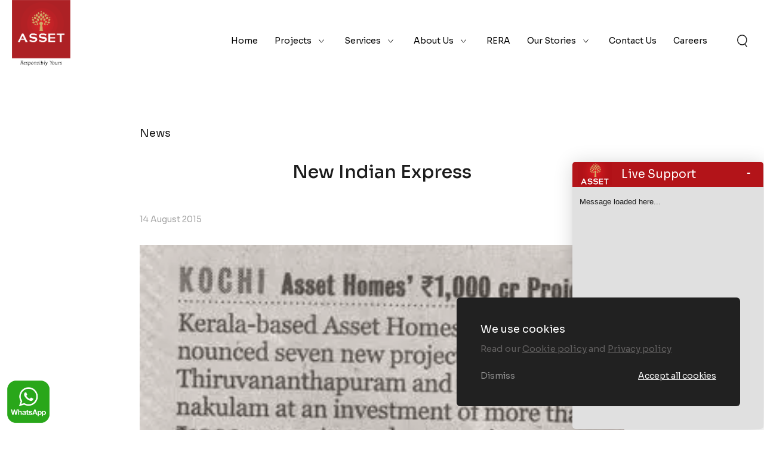

--- FILE ---
content_type: text/html; charset=UTF-8
request_url: https://www.assethomes.in/new-indian-express/
body_size: 19997
content:
<!DOCTYPE html>
<html lang="en-US">
<head>
	<meta charset="UTF-8">
    <meta name="viewport" content="width=device-width, initial-scale=1.0, maximum-scale=1.0, user-scalable=0">
    
    <meta name="theme-color" content="#fefefe">

    <link rel="preconnect" href="https://fonts.googleapis.com">
    <link rel="preconnect" href="https://fonts.gstatic.com" crossorigin>
    <link rel="stylesheet" href="https://fonts.googleapis.com/css2?family=Sora:wght@300;400;500;600;700;800&display=swap">

	<meta name='robots' content='index, follow, max-image-preview:large, max-snippet:-1, max-video-preview:-1' />

	<!-- This site is optimized with the Yoast SEO plugin v26.8 - https://yoast.com/product/yoast-seo-wordpress/ -->
	<title>New Indian Express - Asset Homes</title>
	<link rel="canonical" href="https://www.assethomes.in/new-indian-express/" />
	<meta property="og:locale" content="en_US" />
	<meta property="og:type" content="article" />
	<meta property="og:title" content="New Indian Express - Asset Homes" />
	<meta property="og:url" content="https://www.assethomes.in/new-indian-express/" />
	<meta property="og:site_name" content="Asset Homes" />
	<meta property="article:published_time" content="2015-08-14T00:00:00+00:00" />
	<meta property="og:image" content="https://www.assethomes.in/wp-content/uploads/2022/04/14-08-2015-New-Indian-express.jpg" />
	<meta property="og:image:width" content="300" />
	<meta property="og:image:height" content="227" />
	<meta property="og:image:type" content="image/jpeg" />
	<meta name="author" content="it@assethomes.in" />
	<meta name="twitter:card" content="summary_large_image" />
	<meta name="twitter:label1" content="Written by" />
	<meta name="twitter:data1" content="it@assethomes.in" />
	<script type="application/ld+json" class="yoast-schema-graph">{"@context":"https://schema.org","@graph":[{"@type":"Article","@id":"https://www.assethomes.in/new-indian-express/#article","isPartOf":{"@id":"https://www.assethomes.in/new-indian-express/"},"author":{"name":"it@assethomes.in","@id":"https://www.assethomes.in/#/schema/person/b2f083b429e861c536f28079216d56e9"},"headline":"New Indian Express","datePublished":"2015-08-14T00:00:00+00:00","mainEntityOfPage":{"@id":"https://www.assethomes.in/new-indian-express/"},"wordCount":3,"image":{"@id":"https://www.assethomes.in/new-indian-express/#primaryimage"},"thumbnailUrl":"https://www.assethomes.in/wp-content/uploads/2022/04/14-08-2015-New-Indian-express.jpg","articleSection":["News"],"inLanguage":"en-US"},{"@type":"WebPage","@id":"https://www.assethomes.in/new-indian-express/","url":"https://www.assethomes.in/new-indian-express/","name":"New Indian Express - Asset Homes","isPartOf":{"@id":"https://www.assethomes.in/#website"},"primaryImageOfPage":{"@id":"https://www.assethomes.in/new-indian-express/#primaryimage"},"image":{"@id":"https://www.assethomes.in/new-indian-express/#primaryimage"},"thumbnailUrl":"https://www.assethomes.in/wp-content/uploads/2022/04/14-08-2015-New-Indian-express.jpg","datePublished":"2015-08-14T00:00:00+00:00","author":{"@id":"https://www.assethomes.in/#/schema/person/b2f083b429e861c536f28079216d56e9"},"breadcrumb":{"@id":"https://www.assethomes.in/new-indian-express/#breadcrumb"},"inLanguage":"en-US","potentialAction":[{"@type":"ReadAction","target":["https://www.assethomes.in/new-indian-express/"]}]},{"@type":"ImageObject","inLanguage":"en-US","@id":"https://www.assethomes.in/new-indian-express/#primaryimage","url":"https://www.assethomes.in/wp-content/uploads/2022/04/14-08-2015-New-Indian-express.jpg","contentUrl":"https://www.assethomes.in/wp-content/uploads/2022/04/14-08-2015-New-Indian-express.jpg","width":300,"height":227},{"@type":"BreadcrumbList","@id":"https://www.assethomes.in/new-indian-express/#breadcrumb","itemListElement":[{"@type":"ListItem","position":1,"name":"Home","item":"https://www.assethomes.in/"},{"@type":"ListItem","position":2,"name":"Blog","item":"https://www.assethomes.in/blog/"},{"@type":"ListItem","position":3,"name":"New Indian Express"}]},{"@type":"WebSite","@id":"https://www.assethomes.in/#website","url":"https://www.assethomes.in/","name":"Asset Homes","description":"Top Builders at Kochi, Kerala | Builders in Kerala","potentialAction":[{"@type":"SearchAction","target":{"@type":"EntryPoint","urlTemplate":"https://www.assethomes.in/?s={search_term_string}"},"query-input":{"@type":"PropertyValueSpecification","valueRequired":true,"valueName":"search_term_string"}}],"inLanguage":"en-US"},{"@type":"Person","@id":"https://www.assethomes.in/#/schema/person/b2f083b429e861c536f28079216d56e9","name":"it@assethomes.in","image":{"@type":"ImageObject","inLanguage":"en-US","@id":"https://www.assethomes.in/#/schema/person/image/","url":"https://secure.gravatar.com/avatar/e4ea125f13d3b1011575e1ed5783327b1353db993aa8b0935461f5a1041bf131?s=96&d=mm&r=g","contentUrl":"https://secure.gravatar.com/avatar/e4ea125f13d3b1011575e1ed5783327b1353db993aa8b0935461f5a1041bf131?s=96&d=mm&r=g","caption":"it@assethomes.in"},"url":"https://www.assethomes.in/author/itassethomes-in/"}]}</script>
	<!-- / Yoast SEO plugin. -->


<link rel="alternate" type="application/rss+xml" title="Asset Homes &raquo; Feed" href="https://www.assethomes.in/feed/" />
<link rel="alternate" type="application/rss+xml" title="Asset Homes &raquo; Comments Feed" href="https://www.assethomes.in/comments/feed/" />
<link rel="alternate" title="oEmbed (JSON)" type="application/json+oembed" href="https://www.assethomes.in/wp-json/oembed/1.0/embed?url=https%3A%2F%2Fwww.assethomes.in%2Fnew-indian-express%2F" />
<link rel="alternate" title="oEmbed (XML)" type="text/xml+oembed" href="https://www.assethomes.in/wp-json/oembed/1.0/embed?url=https%3A%2F%2Fwww.assethomes.in%2Fnew-indian-express%2F&#038;format=xml" />
<style id='wp-img-auto-sizes-contain-inline-css' type='text/css'>
img:is([sizes=auto i],[sizes^="auto," i]){contain-intrinsic-size:3000px 1500px}
/*# sourceURL=wp-img-auto-sizes-contain-inline-css */
</style>
<style id='wp-block-library-inline-css' type='text/css'>
:root{--wp-block-synced-color:#7a00df;--wp-block-synced-color--rgb:122,0,223;--wp-bound-block-color:var(--wp-block-synced-color);--wp-editor-canvas-background:#ddd;--wp-admin-theme-color:#007cba;--wp-admin-theme-color--rgb:0,124,186;--wp-admin-theme-color-darker-10:#006ba1;--wp-admin-theme-color-darker-10--rgb:0,107,160.5;--wp-admin-theme-color-darker-20:#005a87;--wp-admin-theme-color-darker-20--rgb:0,90,135;--wp-admin-border-width-focus:2px}@media (min-resolution:192dpi){:root{--wp-admin-border-width-focus:1.5px}}.wp-element-button{cursor:pointer}:root .has-very-light-gray-background-color{background-color:#eee}:root .has-very-dark-gray-background-color{background-color:#313131}:root .has-very-light-gray-color{color:#eee}:root .has-very-dark-gray-color{color:#313131}:root .has-vivid-green-cyan-to-vivid-cyan-blue-gradient-background{background:linear-gradient(135deg,#00d084,#0693e3)}:root .has-purple-crush-gradient-background{background:linear-gradient(135deg,#34e2e4,#4721fb 50%,#ab1dfe)}:root .has-hazy-dawn-gradient-background{background:linear-gradient(135deg,#faaca8,#dad0ec)}:root .has-subdued-olive-gradient-background{background:linear-gradient(135deg,#fafae1,#67a671)}:root .has-atomic-cream-gradient-background{background:linear-gradient(135deg,#fdd79a,#004a59)}:root .has-nightshade-gradient-background{background:linear-gradient(135deg,#330968,#31cdcf)}:root .has-midnight-gradient-background{background:linear-gradient(135deg,#020381,#2874fc)}:root{--wp--preset--font-size--normal:16px;--wp--preset--font-size--huge:42px}.has-regular-font-size{font-size:1em}.has-larger-font-size{font-size:2.625em}.has-normal-font-size{font-size:var(--wp--preset--font-size--normal)}.has-huge-font-size{font-size:var(--wp--preset--font-size--huge)}.has-text-align-center{text-align:center}.has-text-align-left{text-align:left}.has-text-align-right{text-align:right}.has-fit-text{white-space:nowrap!important}#end-resizable-editor-section{display:none}.aligncenter{clear:both}.items-justified-left{justify-content:flex-start}.items-justified-center{justify-content:center}.items-justified-right{justify-content:flex-end}.items-justified-space-between{justify-content:space-between}.screen-reader-text{border:0;clip-path:inset(50%);height:1px;margin:-1px;overflow:hidden;padding:0;position:absolute;width:1px;word-wrap:normal!important}.screen-reader-text:focus{background-color:#ddd;clip-path:none;color:#444;display:block;font-size:1em;height:auto;left:5px;line-height:normal;padding:15px 23px 14px;text-decoration:none;top:5px;width:auto;z-index:100000}html :where(.has-border-color){border-style:solid}html :where([style*=border-top-color]){border-top-style:solid}html :where([style*=border-right-color]){border-right-style:solid}html :where([style*=border-bottom-color]){border-bottom-style:solid}html :where([style*=border-left-color]){border-left-style:solid}html :where([style*=border-width]){border-style:solid}html :where([style*=border-top-width]){border-top-style:solid}html :where([style*=border-right-width]){border-right-style:solid}html :where([style*=border-bottom-width]){border-bottom-style:solid}html :where([style*=border-left-width]){border-left-style:solid}html :where(img[class*=wp-image-]){height:auto;max-width:100%}:where(figure){margin:0 0 1em}html :where(.is-position-sticky){--wp-admin--admin-bar--position-offset:var(--wp-admin--admin-bar--height,0px)}@media screen and (max-width:600px){html :where(.is-position-sticky){--wp-admin--admin-bar--position-offset:0px}}

/*# sourceURL=wp-block-library-inline-css */
</style><style id='global-styles-inline-css' type='text/css'>
:root{--wp--preset--aspect-ratio--square: 1;--wp--preset--aspect-ratio--4-3: 4/3;--wp--preset--aspect-ratio--3-4: 3/4;--wp--preset--aspect-ratio--3-2: 3/2;--wp--preset--aspect-ratio--2-3: 2/3;--wp--preset--aspect-ratio--16-9: 16/9;--wp--preset--aspect-ratio--9-16: 9/16;--wp--preset--color--black: #000000;--wp--preset--color--cyan-bluish-gray: #abb8c3;--wp--preset--color--white: #ffffff;--wp--preset--color--pale-pink: #f78da7;--wp--preset--color--vivid-red: #cf2e2e;--wp--preset--color--luminous-vivid-orange: #ff6900;--wp--preset--color--luminous-vivid-amber: #fcb900;--wp--preset--color--light-green-cyan: #7bdcb5;--wp--preset--color--vivid-green-cyan: #00d084;--wp--preset--color--pale-cyan-blue: #8ed1fc;--wp--preset--color--vivid-cyan-blue: #0693e3;--wp--preset--color--vivid-purple: #9b51e0;--wp--preset--gradient--vivid-cyan-blue-to-vivid-purple: linear-gradient(135deg,rgb(6,147,227) 0%,rgb(155,81,224) 100%);--wp--preset--gradient--light-green-cyan-to-vivid-green-cyan: linear-gradient(135deg,rgb(122,220,180) 0%,rgb(0,208,130) 100%);--wp--preset--gradient--luminous-vivid-amber-to-luminous-vivid-orange: linear-gradient(135deg,rgb(252,185,0) 0%,rgb(255,105,0) 100%);--wp--preset--gradient--luminous-vivid-orange-to-vivid-red: linear-gradient(135deg,rgb(255,105,0) 0%,rgb(207,46,46) 100%);--wp--preset--gradient--very-light-gray-to-cyan-bluish-gray: linear-gradient(135deg,rgb(238,238,238) 0%,rgb(169,184,195) 100%);--wp--preset--gradient--cool-to-warm-spectrum: linear-gradient(135deg,rgb(74,234,220) 0%,rgb(151,120,209) 20%,rgb(207,42,186) 40%,rgb(238,44,130) 60%,rgb(251,105,98) 80%,rgb(254,248,76) 100%);--wp--preset--gradient--blush-light-purple: linear-gradient(135deg,rgb(255,206,236) 0%,rgb(152,150,240) 100%);--wp--preset--gradient--blush-bordeaux: linear-gradient(135deg,rgb(254,205,165) 0%,rgb(254,45,45) 50%,rgb(107,0,62) 100%);--wp--preset--gradient--luminous-dusk: linear-gradient(135deg,rgb(255,203,112) 0%,rgb(199,81,192) 50%,rgb(65,88,208) 100%);--wp--preset--gradient--pale-ocean: linear-gradient(135deg,rgb(255,245,203) 0%,rgb(182,227,212) 50%,rgb(51,167,181) 100%);--wp--preset--gradient--electric-grass: linear-gradient(135deg,rgb(202,248,128) 0%,rgb(113,206,126) 100%);--wp--preset--gradient--midnight: linear-gradient(135deg,rgb(2,3,129) 0%,rgb(40,116,252) 100%);--wp--preset--font-size--small: 13px;--wp--preset--font-size--medium: 20px;--wp--preset--font-size--large: 36px;--wp--preset--font-size--x-large: 42px;--wp--preset--spacing--20: 0.44rem;--wp--preset--spacing--30: 0.67rem;--wp--preset--spacing--40: 1rem;--wp--preset--spacing--50: 1.5rem;--wp--preset--spacing--60: 2.25rem;--wp--preset--spacing--70: 3.38rem;--wp--preset--spacing--80: 5.06rem;--wp--preset--shadow--natural: 6px 6px 9px rgba(0, 0, 0, 0.2);--wp--preset--shadow--deep: 12px 12px 50px rgba(0, 0, 0, 0.4);--wp--preset--shadow--sharp: 6px 6px 0px rgba(0, 0, 0, 0.2);--wp--preset--shadow--outlined: 6px 6px 0px -3px rgb(255, 255, 255), 6px 6px rgb(0, 0, 0);--wp--preset--shadow--crisp: 6px 6px 0px rgb(0, 0, 0);}:where(.is-layout-flex){gap: 0.5em;}:where(.is-layout-grid){gap: 0.5em;}body .is-layout-flex{display: flex;}.is-layout-flex{flex-wrap: wrap;align-items: center;}.is-layout-flex > :is(*, div){margin: 0;}body .is-layout-grid{display: grid;}.is-layout-grid > :is(*, div){margin: 0;}:where(.wp-block-columns.is-layout-flex){gap: 2em;}:where(.wp-block-columns.is-layout-grid){gap: 2em;}:where(.wp-block-post-template.is-layout-flex){gap: 1.25em;}:where(.wp-block-post-template.is-layout-grid){gap: 1.25em;}.has-black-color{color: var(--wp--preset--color--black) !important;}.has-cyan-bluish-gray-color{color: var(--wp--preset--color--cyan-bluish-gray) !important;}.has-white-color{color: var(--wp--preset--color--white) !important;}.has-pale-pink-color{color: var(--wp--preset--color--pale-pink) !important;}.has-vivid-red-color{color: var(--wp--preset--color--vivid-red) !important;}.has-luminous-vivid-orange-color{color: var(--wp--preset--color--luminous-vivid-orange) !important;}.has-luminous-vivid-amber-color{color: var(--wp--preset--color--luminous-vivid-amber) !important;}.has-light-green-cyan-color{color: var(--wp--preset--color--light-green-cyan) !important;}.has-vivid-green-cyan-color{color: var(--wp--preset--color--vivid-green-cyan) !important;}.has-pale-cyan-blue-color{color: var(--wp--preset--color--pale-cyan-blue) !important;}.has-vivid-cyan-blue-color{color: var(--wp--preset--color--vivid-cyan-blue) !important;}.has-vivid-purple-color{color: var(--wp--preset--color--vivid-purple) !important;}.has-black-background-color{background-color: var(--wp--preset--color--black) !important;}.has-cyan-bluish-gray-background-color{background-color: var(--wp--preset--color--cyan-bluish-gray) !important;}.has-white-background-color{background-color: var(--wp--preset--color--white) !important;}.has-pale-pink-background-color{background-color: var(--wp--preset--color--pale-pink) !important;}.has-vivid-red-background-color{background-color: var(--wp--preset--color--vivid-red) !important;}.has-luminous-vivid-orange-background-color{background-color: var(--wp--preset--color--luminous-vivid-orange) !important;}.has-luminous-vivid-amber-background-color{background-color: var(--wp--preset--color--luminous-vivid-amber) !important;}.has-light-green-cyan-background-color{background-color: var(--wp--preset--color--light-green-cyan) !important;}.has-vivid-green-cyan-background-color{background-color: var(--wp--preset--color--vivid-green-cyan) !important;}.has-pale-cyan-blue-background-color{background-color: var(--wp--preset--color--pale-cyan-blue) !important;}.has-vivid-cyan-blue-background-color{background-color: var(--wp--preset--color--vivid-cyan-blue) !important;}.has-vivid-purple-background-color{background-color: var(--wp--preset--color--vivid-purple) !important;}.has-black-border-color{border-color: var(--wp--preset--color--black) !important;}.has-cyan-bluish-gray-border-color{border-color: var(--wp--preset--color--cyan-bluish-gray) !important;}.has-white-border-color{border-color: var(--wp--preset--color--white) !important;}.has-pale-pink-border-color{border-color: var(--wp--preset--color--pale-pink) !important;}.has-vivid-red-border-color{border-color: var(--wp--preset--color--vivid-red) !important;}.has-luminous-vivid-orange-border-color{border-color: var(--wp--preset--color--luminous-vivid-orange) !important;}.has-luminous-vivid-amber-border-color{border-color: var(--wp--preset--color--luminous-vivid-amber) !important;}.has-light-green-cyan-border-color{border-color: var(--wp--preset--color--light-green-cyan) !important;}.has-vivid-green-cyan-border-color{border-color: var(--wp--preset--color--vivid-green-cyan) !important;}.has-pale-cyan-blue-border-color{border-color: var(--wp--preset--color--pale-cyan-blue) !important;}.has-vivid-cyan-blue-border-color{border-color: var(--wp--preset--color--vivid-cyan-blue) !important;}.has-vivid-purple-border-color{border-color: var(--wp--preset--color--vivid-purple) !important;}.has-vivid-cyan-blue-to-vivid-purple-gradient-background{background: var(--wp--preset--gradient--vivid-cyan-blue-to-vivid-purple) !important;}.has-light-green-cyan-to-vivid-green-cyan-gradient-background{background: var(--wp--preset--gradient--light-green-cyan-to-vivid-green-cyan) !important;}.has-luminous-vivid-amber-to-luminous-vivid-orange-gradient-background{background: var(--wp--preset--gradient--luminous-vivid-amber-to-luminous-vivid-orange) !important;}.has-luminous-vivid-orange-to-vivid-red-gradient-background{background: var(--wp--preset--gradient--luminous-vivid-orange-to-vivid-red) !important;}.has-very-light-gray-to-cyan-bluish-gray-gradient-background{background: var(--wp--preset--gradient--very-light-gray-to-cyan-bluish-gray) !important;}.has-cool-to-warm-spectrum-gradient-background{background: var(--wp--preset--gradient--cool-to-warm-spectrum) !important;}.has-blush-light-purple-gradient-background{background: var(--wp--preset--gradient--blush-light-purple) !important;}.has-blush-bordeaux-gradient-background{background: var(--wp--preset--gradient--blush-bordeaux) !important;}.has-luminous-dusk-gradient-background{background: var(--wp--preset--gradient--luminous-dusk) !important;}.has-pale-ocean-gradient-background{background: var(--wp--preset--gradient--pale-ocean) !important;}.has-electric-grass-gradient-background{background: var(--wp--preset--gradient--electric-grass) !important;}.has-midnight-gradient-background{background: var(--wp--preset--gradient--midnight) !important;}.has-small-font-size{font-size: var(--wp--preset--font-size--small) !important;}.has-medium-font-size{font-size: var(--wp--preset--font-size--medium) !important;}.has-large-font-size{font-size: var(--wp--preset--font-size--large) !important;}.has-x-large-font-size{font-size: var(--wp--preset--font-size--x-large) !important;}
/*# sourceURL=global-styles-inline-css */
</style>

<style id='classic-theme-styles-inline-css' type='text/css'>
/*! This file is auto-generated */
.wp-block-button__link{color:#fff;background-color:#32373c;border-radius:9999px;box-shadow:none;text-decoration:none;padding:calc(.667em + 2px) calc(1.333em + 2px);font-size:1.125em}.wp-block-file__button{background:#32373c;color:#fff;text-decoration:none}
/*# sourceURL=/wp-includes/css/classic-themes.min.css */
</style>
<style id='wac-critical-css-inline-css' type='text/css'>
#pageLoader {  position: absolute;  width: 100vw;  height: 100vh;  left: 0;  bottom: 0;  z-index: 999;  pointer-events: none;  cursor: progress;}/* body.loading{  overflow: hidden;} */body.loading #pageLoader > div {  -webkit-transition: all 1s cubic-bezier(0.76, 0, 0.24, 1);  transition: all 1s cubic-bezier(0.76, 0, 0.24, 1);  -webkit-transform: translate3d(0, -50%, 0) scale(2.3);  transform: translate3d(0, -50%, 0) scale(2.3);}#pageLoader > div {  width: 100%;  border-radius: 100%;  height: 100%;  background-color: rgba(50, 50, 49, 0.3);  /* border: 2px solid #fff; */  -webkit-transition: all 1s cubic-bezier(0.25, 1, 0.5, 1);transition: all 1s cubic-bezier(0.25, 1, 0.5, 1);-webkit-transform: translate3d(0, 100%, 0) scale(0.5);transform: translate3d(0, 100%, 0) scale(0.5);}/* body .asset-banner .owl-loaded .item .bg-img{  opacity: 1;  -webkit-transform: scale(1) rotate(0);  transform: scale(1) rotate(0); }.asset-banner .item .bg-img{  -webkit-transform: scale(1.2) rotate(-3deg);  transform: scale(1.2) rotate(-3deg);  -webkit-transition: all 2s 0.5s cubic-bezier(0.25, 1, 0.5, 1);  transition: all 2s 0.5s cubic-bezier(0.25, 1, 0.5, 1);} */@media (max-width: 1199.98px){  #pageLoader {    height: 700px;  }}@media (max-width: 991.98px){  #pageLoader {    height: 580px;  }}@media (min-width: 1200px) {    .desk-hide {      display: none;    }      .main-nav > ul {      margin: 0;      padding: 0;    }    .main-nav > ul > li {      display: inline-block;      margin: 0 22px;    }  }  @media (min-width: 1200px) and (max-width: 1599.98px) {    .main-nav > ul > li {      margin: 0 15px;    }  }  @media (min-width: 1200px) and (max-width: 1370.98px) {    .main-nav > ul > li {      margin: 0 12px;    }  }  @media (min-width: 1200px) {    .main-nav > ul > li > a {      display: block;      position: relative;      font-weight: 400;      font-size: 15px;      padding-top: 28px;      padding-bottom: 28px;      color: #fff;    }    /* .main-nav > ul > li > a:hover {        color: #B11116 !important;    } */  }  @media (min-width: 1200px) and (max-width: 1599.98px) {    .main-nav > ul > li > a {      font-size: 14px;    }  }  @media (min-width: 1200px) and (max-width: 1199.98px) {    .main-nav > ul > li > a {      padding-right: 15px;    }  }  @media (min-width: 1200px) {    .main-nav > ul > li.active > a::before, .main-nav > ul > li> a::before {      position: absolute;      content: "";      background: #fff;      height: 1px;      width: 0px;      bottom: 25px;      left: 0;      transition: 0.3s ease-in-out;    }    /* .main-nav > ul > li.active > a::before, .main-nav > ul > li> a::before {     color: #fff;    } */    .white-header .main-nav > ul > li.active > a,.white-header  .main-nav > ul > li> a{        color: #B11116 ;    }    .main-nav > ul > li.menu-item-has-children > a:hover:after,.white-header .main-nav > ul > li.current-menu-item > a:after,.white-header .main-nav > ul > li.current-menu-parent > a:after{      background-image: url("data:image/svg+xml,%3Csvg xmlns='http://www.w3.org/2000/svg' width='8.781' height='6.115' viewBox='0 0 8.781 6.115'%3E%3Cpath id='Path_75999' data-name='Path 75999' d='M8,0,3.961,5,0,0' transform='translate(0.392 0.314)' fill='none' stroke='%23B11116' stroke-width='1'/%3E%3C/svg%3E");      filter: none !important ;    }    /* .main-nav > ul > li.active > a::before, .main-nav > ul > li.current-menu-item > a::before,.main-nav > ul > li.active > a::before,     .main-nav > ul > li.current-menu-parent > a::before ,     .main-nav > ul > li.active > a::before, .main-nav > ul > li> a:hover:before{      opacity: 1;      width: 18px;    } */    .main-nav > ul > li.active > a,    .white-header .main-nav > ul > li.current-menu-item > a,    .main-nav > ul > li.active > a,    .white-header .main-nav > ul > li.current-menu-parent > a ,    .main-nav > ul > li.active > a, .main-nav > ul > li> a:hover,    .sticky_head .main-nav > ul > li.current-menu-item > a,    .sticky_head .main-nav > ul > li.current-menu-parent > a{    color: #b11116 !important;   }  }  @media (min-width: 1200px) {    .main-nav > ul > li.menu-item-has-children {      position: relative;    }    .main-nav > ul > li.menu-item-has-children > a {      padding-right: 27px;    }    .main-nav > ul > li.menu-item-has-children > a:after {      position: absolute;      content: "";      right: 5px;      top: calc(50% - 3px);      background-image: url("data:image/svg+xml,%3Csvg xmlns='http://www.w3.org/2000/svg' width='8.781' height='6.115' viewBox='0 0 8.781 6.115'%3E%3Cpath id='Path_75999' data-name='Path 75999' d='M8,0,3.961,5,0,0' transform='translate(0.392 0.314)' fill='none' stroke='%23fff' stroke-width='1'/%3E%3C/svg%3E%0A");      width: 10px;      height: 6px;      background-repeat: no-repeat;      background-size: contain;    }    .main-nav > ul > li.menu-item-has-children:hover > .sub-menu, .main-nav > ul > li.menu-item-has-children._show > .sub-menu {      opacity: 1;      visibility: visible;      pointer-events: all;    }    .main-nav > ul > li.menu-item-has-children:hover > a, .main-nav > ul > li.menu-item-has-children._show > a {      -webkit-transition: all, ease, 0.5s;      transition: all, ease, 0.5s;    }    /* .main-nav > ul > li.menu-item-has-children:hover > a:before, .main-nav > ul > li.menu-item-has-children._show > a:before {      width: 100%;      opacity: 1;      height: 2px;    } */    .main-nav > ul > li.menu-item-has-children:hover > ul, .main-nav > ul > li.menu-item-has-children._show > ul {      display: block;    }  }  @media (min-width: 1200px) {    .main-nav > ul > li a:not([href]):not([tabindex]) {      color: #fff;    }  }  @media (min-width: 1200px) {    .main-nav > ul > li > .sub-menu {      display: none;      list-style: none;      background-color: #fff;      position: absolute;      top: 75px;      left: 0;      opacity: 0;      visibility: hidden;      -webkit-box-shadow: 0 7px 12px 0px rgba(0, 0, 0, 0.05);              box-shadow: 0 7px 12px 0px rgba(0, 0, 0, 0.05);      width: 300px;      padding: 25px 40px;      min-height: auto;      /* pointer-events: none; */      display: block;    }  }  @media (min-width: 1200px) and (max-width: 1599.98px) {    .main-nav > ul > li > .sub-menu {      padding: 30px;    }  }  @media (min-width: 1200px) {    .main-nav > ul > li > .sub-menu li {      position: relative;    }      /* .main-nav > ul > li > .sub-menu li .current-menu-ancestor a  */  .main-nav > ul > li > .sub-menu li.current-menu-item a  {      /* font-weight: 700; */      color: #b11116;    }    .main-nav > ul > li > .sub-menu li a {      display: block;      padding: 14px 0;      font-family: "Sora", sans-serif;      font-size: 14px;      -webkit-transition: 0.4s ease-in-out;      transition: 0.4s ease-in-out;    }  }  @media (min-width: 1200px) and (max-width: 1599.98px) {    .main-nav > ul > li > .sub-menu li a {      padding: 10px 0;    }  }  @media (min-width: 1200px) {    .main-nav > ul > li > .sub-menu li a.active {      color: #B11116;    }  }  @media (min-width: 1200px) {    .main-nav > ul > li > .sub-menu li a:hover {      color: #B11116;    }  }  @media (min-width: 1200px) {    .main-nav > ul > li.mega_menu > a {      padding-right: 15px;    }  }  @media (min-width: 1200px) {    .main-nav > ul > li:last-child {      position: relative;    }  }  @media (min-width: 1200px) and (min-width: 1200px) and (max-width: 1780px) {    .main-nav > ul > li:last-child .sub-menu .sub-menu {      left: auto;      right: 340px;    }  }  @media (min-width: 1200px) {    .mob-btn {      display: none;    }  }  @media (max-width: 1199.98px) {    /*==== Menu ====*/    .main-nav {      display: none;      position: fixed;      max-width: 305px;      top: 0px;      padding-top: 0px;      right: -320px;      z-index: 3;      width: 100%;      height: 100vh;      overflow: auto;      transition: all 0.4s cubic-bezier(0, 0, 0.58, 1);      -o-transition: all 0.4s cubic-bezier(0, 0, 0.58, 1);      -webkit-transition: all 0.4s cubic-bezier(0, 0, 0.58, 1);      -webkit-box-shadow: 0px 3px 6px rgba(0, 0, 0, 0.1);              box-shadow: 0px 3px 6px rgba(0, 0, 0, 0.1);      background: #fff;      padding: 20px;    }    .main-nav ul {      margin: 0;      padding: 0;      display: block;      margin-top: 0px;    }    .main-nav ul.mnav {      margin-bottom: 30px;    }    .main-nav ul li {      display: block;      position: relative;    }    .main-nav ul li span {      display: none;    }    .main-nav ul li a {      text-decoration: none;      font-size: 16px;      letter-spacing: 0.05rem;      display: block;      padding: 11px 11px;      font-weight: 500;      padding-left: 0;      padding-right: 0;      color: #000;      border-bottom: 1px solid #F0F2F4;    }    .main-nav ul li.submenu i {      position: absolute;      width: 43px;      height: 39px;      top: 0;      right: 0;      cursor: pointer;      -webkit-transition: all ease 0.5s;      transition: all ease 0.5s;    }    .main-nav ul li.submenu i:after {      content: "";      height: 0;      width: 0;      border-left: 6px solid transparent;      border-right: 6px solid transparent;      border-top: 6px solid #1C1C1C;      position: absolute;      right: 15px;      top: 20px;      z-index: 10;    }    .main-nav ul ul {      margin: 0;      display: none;    }    .main-nav ul ul li:last-child {      border-bottom: 0;    }    .main-nav ul ul li a {      padding-left: 20px;    }    .main-nav ul ul li ul a {      padding-left: 30px;    }    .main-nav ul .submenu.open ul {      display: block;    }      .show-menu .main-nav {      right: 0px;    }    .show-menu .overlay {      position: fixed;      top: 0;      left: 0;      width: 100%;      height: 100%;      z-index: 3;      background: #000;      opacity: 0.5;    }      .mob-btn {      position: absolute;      margin: 0px;      background-color: transparent;      cursor: pointer;      right: 20px;      top: 50%;      -webkit-transform: translateY(-50%);              transform: translateY(-50%);      text-align: center;      width: 50px;      height: 25px;      display: -webkit-box;      display: -ms-flexbox;      display: flex;      -webkit-box-orient: vertical;      -webkit-box-direction: normal;          -ms-flex-direction: column;              flex-direction: column;      -webkit-box-pack: center;          -ms-flex-pack: center;              justify-content: center;    }  }  @media (max-width: 1199.98px) and (max-width: 767.98px) {    .mob-btn {      right: 15px;    }  }  @media (max-width: 1199.98px) {    .mob-btn span {      display: block;      width: 100%;      height: 1px;      border-radius: 20px;      background: #fff;      -webkit-transition: all 0.3s cubic-bezier(0, 0, 0.58, 1);      transition: all 0.3s cubic-bezier(0, 0, 0.58, 1);    }  }  @media (max-width: 1199.98px) {    .mob-btn span + span {      margin-top: 14px;    }  }  .back-to-screen {    display: none;    font-size: 17px;    position: fixed;    width: 50px;    height: 50px;    text-align: center;    line-height: 50px;    z-index: 1;    cursor: pointer;    right: 2px;    top: 8px;    transition: all ease-out 0.5s;    -o-transition: all ease-out 0.5s;    -webkit-transition: all ease-out 0.5s;  }    body.show-menu {    overflow: hidden;    background: #fff;  }    .main-header {    position: fixed;    width: 100%;    margin: 0 auto;    left: 0;    top: 0;    z-index: 1040;    -webkit-transition: 0.3s ease-in-out;    transition: 0.3s ease-in-out;  }  .main-header .header-strip {    padding: 0 50px;  }  @media (max-width: 1599.98px) {    .main-header .header-strip {      padding: 0px 20px;    }  }  @media (max-width: 767.98px) {    .main-header .header-strip {      padding: 0px 15px;    }  }  .main-header .header-strip .menu-wrapper {    display: -webkit-box;    display: -ms-flexbox;    display: flex;  }  @media (max-width: 1199.98px) {    .main-header .header-strip .head-search-btn {      margin-right: 80px;    }  }  .main-header .header-strip .head-search-btn .btn {    min-width: 172px;    -webkit-box-pack: center;        -ms-flex-pack: center;            justify-content: center;            font-weight: 500;  }  @media (max-width: 1599.98px) {    .main-header .header-strip .head-search-btn .btn {      min-width: 150px;      padding: 12px 15px;    }  }  .main-header .header-strip .head-search-btn a {    margin-left: 60px;    display: -webkit-box;    display: -ms-flexbox;    display: flex;  }  @media (max-width: 1599.98px) {    .main-header .header-strip .head-search-btn a {      margin-left: 30px;    }  }  .main-header .header-strip .logo {    position: fixed;    z-index: 3;    top: 0;    width: 140px;    -webkit-transition: 0.3s ease-in-out;    transition: 0.3s ease-in-out;  }  @media (max-width: 1199.98px) {    .main-header .header-strip .logo {      max-width: 95px;    }  }  .main-header .header-right {    padding: 30px 0;    -webkit-transition: 0.3s ease-in-out;    transition: 0.3s ease-in-out;  }  @media (max-width: 1199.98px) {    .main-header .header-right {      padding: 25px 0;    }  }    .sticky_head .main-header,  .search-open .main-header {    -webkit-box-shadow: 0px 0px 6px 3px rgba(0, 0, 0, 0.06);            box-shadow: 0px 0px 6px 3px rgba(0, 0, 0, 0.06);  }  @media (min-width: 1200px) {    .sticky_head .main-header .header-right,  .search-open .main-header .header-right {      padding: 0;    }  }  @media (max-width: 1199.98px) {    .sticky_head .main-header .header-right,  .search-open .main-header .header-right {      padding: 15px 0;    }  }  .sticky_head .main-header .header-strip .logo,  .search-open .main-header .header-strip .logo {    width: 102px;  }  @media (max-width: 1199.98px) {    .sticky_head .main-header .header-strip .logo,  .search-open .main-header .header-strip .logo {      width: 75px;    }  }    .sticky_head .main-header,  .search-open .main-header,  .white-header .main-header {    background: #fff;  }  .sticky_head .main-header .header-right .main-nav > ul > li > a,  .search-open .main-header .header-right .main-nav > ul > li > a,  .white-header .main-header .header-right .main-nav > ul > li > a {    color: #000;  }  .sticky_head .main-header .header-right .main-nav > ul > li.active > a::before, .sticky_head .main-header .header-right .main-nav > ul > li.current-menu-item > a::before,  .search-open .main-header .header-right .main-nav > ul > li.active > a::before,  .search-open .main-header .header-right .main-nav > ul > li.current-menu-item > a::before,  .white-header .main-header .header-right .main-nav > ul > li.active > a::before,  .white-header .main-header .header-right .main-nav > ul > li.current-menu-item > a::before {    background: #B11116;  }  .sticky_head .main-header .main-nav > ul > li.menu-item-has-children > a:after,  .search-open .main-header .main-nav > ul > li.menu-item-has-children > a:after,  .white-header .main-header .main-nav > ul > li.menu-item-has-children > a:after {    -webkit-filter: invert(1);            filter: invert(1);  }  .sticky_head .main-header .header-strip .head-search-btn svg g,  .sticky_head .main-header .header-strip .head-search-btn svg path,  .search-open .main-header .header-strip .head-search-btn svg g,  .search-open .main-header .header-strip .head-search-btn svg path,  .white-header .main-header .header-strip .head-search-btn svg g,  .white-header .main-header .header-strip .head-search-btn svg path {    stroke: #1C1C1C;  }  .sticky_head .main-header .header-strip .head-search-btn .btn,  .search-open .main-header .header-strip .head-search-btn .btn,  .white-header .main-header .header-strip .head-search-btn .btn {    border: 1px solid #1C1C1C;    color: #1C1C1C;  }  .sticky_head .main-header .header-strip .head-search-btn .btn:hover,  .search-open .main-header .header-strip .head-search-btn .btn:hover,  .white-header .main-header .header-strip .head-search-btn .btn:hover {    color: #fff;  }  .sticky_head .main-header .header-strip .head-search-btn .btn:after,  .search-open .main-header .header-strip .head-search-btn .btn:after,  .white-header .main-header .header-strip .head-search-btn .btn:after {    background: #1C1C1C;  }  .sticky_head .mob-btn span,  .search-open .mob-btn span,  .white-header .mob-btn span {    background: #000;  }    .search-box {    width: 100%;    position: absolute;    left: 0;    top: 0px;    z-index: -1;    background: #fff;    -webkit-transition: all 0.4s;    transition: all 0.4s;    display: -webkit-box;    display: -ms-flexbox;    display: flex;    opacity: 0;    visibility: hidden;    padding: 150px 0 120px;    -webkit-transform: translateY(-100%);            transform: translateY(-100%);    -webkit-box-shadow: 0px 0px 6px 3px rgba(0, 0, 0, 0.06);            box-shadow: 0px 0px 6px 3px rgba(0, 0, 0, 0.06);  }  @media (max-width: 1199.98px) {    .search-box {      padding: 70px 0 70px;      z-index: 3;    }  }  .search-box .srch {    padding-left: 20%;    width: 100%;    margin: auto;    position: relative;    -webkit-transition: 0.3s ease-in-out;    transition: 0.3s ease-in-out;  }  @media (max-width: 1199.98px) {    .search-box .srch {      padding: 0 40px;    }  }  @media (max-width: 767.98px) {    .search-box .srch {      padding: 0 20px;    }  }  .search-box .srch input {    border: 0;    font-size: 90px;    color: #B11116;    font-weight: 300;    width: 100%;    /* padding-right: 220px; */  }  @media (max-width: 1199.98px) {    .search-box .srch input {      font-size: 40px;      padding-right: 50px;    }  }  @media (max-width: 767.98px) {    .search-box .srch input {      font-size: 32px;      padding: 5px;    }  }  .search-box .srch input::-webkit-input-placeholder {    color: #B11116;    font-weight: 300;  }  .search-box .srch input::-moz-placeholder {    color: #B11116;    font-weight: 300;  }  .search-box .srch input:-ms-input-placeholder {    color: #B11116;    font-weight: 300;  }  .search-box .srch input::-ms-input-placeholder {    color: #B11116;    font-weight: 300;  }  .search-box .srch input::placeholder {    color: #B11116;    font-weight: 300;  }  .search-box .srch input.search-submit {    position: absolute;    width: 25px;    height: 25px;    opacity: 0;    cursor: pointer;  }  .search-box .search {    position: absolute;    top: 8px;    left: 15px;    background: #fff;    border: 0;    cursor: pointer;  }  .search-box .search-close {    border-radius: 50%;    width: 25px;    height: 25px;    display: -webkit-box;    display: -ms-flexbox;    display: flex;    -webkit-box-pack: center;        -ms-flex-pack: center;            justify-content: center;    -webkit-box-align: center;        -ms-flex-align: center;            align-items: center;    position: absolute;    top: 55px;    right: 150px;  }  @media (max-width: 1199.98px) {    .search-box .search-close {      width: 15px;      height: 15px;      right: 50px;      top: 25px;    }  }  @media (max-width: 767.98px) {    .search-box .search-close {      right: 20px;      top: -40px;    }  }  /* .search-box .search-close path {    stroke: #262626;  } */    .search-box .search-close:hover path {    fill: #B11116;  }  .search-box.open {    opacity: 1;    visibility: visible;    -webkit-transform: translatey(0px);            transform: translatey(0px);  }    .search-open .main-header .header-strip {    position: relative;    z-index: 1;    background: #fff;    border-bottom: 1px solid rgba(0, 0, 0, 0.1);  }    /* html {    scroll-behavior: smooth;  }   */  .mobile-menu {    display: none;    position: fixed;    max-width: 100%;    top: 0px;    left: -100%;    z-index: 9999;    width: 100%;    height: 100vh;    overflow: auto;    transition: all 0.4s cubic-bezier(0, 0, 0.58, 1);    -o-transition: all 0.4s cubic-bezier(0, 0, 0.58, 1);    -webkit-transition: all 0.4s cubic-bezier(0, 0, 0.58, 1);    -webkit-box-shadow: 0px 3px 6px rgba(0, 0, 0, 0.1);            box-shadow: 0px 3px 6px rgba(0, 0, 0, 0.1);    background: #E9EAEA;  }  .mobile-menu::-webkit-scrollbar {    height: 0;    width: 0;  }  @media (max-width: 1199.98px) {    .mobile-menu {      display: block;    }  }  .mobile-menu .close-menu-btn {    position: absolute;    top: 25px;    right: 25px;  }  .mobile-menu .menu-top-nav {    padding: 80px 25px 50px;  }  .mobile-menu .menu-top-nav.close-main-menu {    display: none;  }  .mobile-menu .menu-top-nav ul {    padding: 0;  }  .mobile-menu .menu-top-nav ul li {    list-style: none;    font-size: 20px;    font-family: "Sora", sans-serif;    margin-bottom: 30px;    position: relative;  }  .mobile-menu .menu-top-nav ul li a {    font-size: 20px;  }  .mobile-menu .menu-top-nav .menu-item-has-children a {    position: relative;    display: block;  }  /* .mobile-menu .menu-top-nav .menu-item-has-children .menu-open-submenu{    position: relative;    width: 30px;    display: inline-block;    height: 25px;    vertical-align: middle;    margin: 0px 20px;    cursor: pointer;  } */  .mobile-menu .menu-top-nav .menu-item-has-children a:after {    position: absolute;    content: "";    background-image: url("data:image/svg+xml,%3Csvg xmlns='http://www.w3.org/2000/svg' width='10.203' height='14.821' viewBox='0 0 10.203 14.821'%3E%3Cpath id='Path_75999' data-name='Path 75999' d='M13.65,0,6.758,8.531,0,0' transform='translate(0.471 14.233) rotate(-90)' fill='none' stroke='%23000' stroke-width='1.5'/%3E%3C/svg%3E%0A");    height: 18px;    width: 18px;    right: 3px;    top: 7px;    background-repeat: no-repeat;    background-size: contain;  }  .mobile-menu .sub-menu-show {    padding: 25px;    display: none;  }  .mobile-menu .sub-menu-show.show-submenu {    display: block;  }  .mobile-menu .sub-menu-show .back-menu {    font-size: 24px;    padding-left: 50px;    position: relative;  }  .mobile-menu .sub-menu-show .back-menu:after {    position: absolute;    content: "";    background-image: url("data:image/svg+xml,%3Csvg xmlns='http://www.w3.org/2000/svg' width='20.271' height='31.431' viewBox='0 0 20.271 31.431'%3E%3Cpath id='Path_76178' data-name='Path 76178' d='M30.65,19.156,15.176,0,0,19.156' transform='translate(0.8 31.039) rotate(-90)' fill='none' stroke='%23000' stroke-width='1'/%3E%3C/svg%3E%0A");    height: 20px;    width: 20px;    left: 0px;    top: calc(50% - 15px);    background-repeat: no-repeat;    background-size: contain;  }  .mobile-menu .sub-menu-show .sub-menu {    padding-top: 50px;  }  .mobile-menu .sub-menu-show ul {    padding: 0;  }  .mobile-menu .sub-menu-show ul li {    list-style: none;    font-size: 20px;    font-family: "Sora", sans-serif;    margin-bottom: 30px;    position: relative;  }  .mobile-menu .sub-menu-show ul li a {    font-size: 20px;    display: block;  }    .show-menu .mobile-menu {    left: 0;  }    .mob-link-box {    position: fixed;    bottom: 15px;    left: 0;    width: 100%;    z-index: 5;    display: none;   }  .home .mob-link-box,.interior-page .mob-link-box {    opacity: 0;    visibility: hidden;}  .home.sticky_head .mob-link-box,.interior-page.sticky_head .mob-link-box {      opacity: 1;      visibility: visible;  }    @media (max-width: 991.98px) {    .mob-link-box {      display: block;    }  }    .mob-link-box .mob-icon-wrap {    background: #EBECEC;    border-radius: 10px;    padding: 10px 25px;    display: -webkit-box;    display: -ms-flexbox;    display: flex;    -webkit-box-pack: justify;        -ms-flex-pack: justify;            justify-content: space-between;    position: relative;  }    .mob-link-box .mob-icon-wrap.open .whatzap-mob-numbers {    opacity: 1;    visibility: visible;    -webkit-transform: translatey(0px);            transform: translatey(0px);  }  .mob-link-box .mob-icon-wrap.open > a:nth-child(1), .mob-link-box .mob-icon-wrap.open > a:nth-child(2) ,.mob-link-box .mob-icon-wrap.open > a:nth-child(4) {    opacity: 0.2;    pointer-events: none;  }  .mob-link-box .whatzap-mob-numbers {    position: absolute;    width: 100%;    left: 0;    bottom: 65px;    background: #FFFFFF;    border-radius: 11px;    padding: 40px 30px;    -webkit-box-shadow: 0px 0px 8px 4px rgba(0, 0, 0, 0.05);            box-shadow: 0px 0px 8px 4px rgba(0, 0, 0, 0.05);    -webkit-transform: translatey(25px);            transform: translatey(25px);    -webkit-transition: 0.3s ease-in-out;    transition: 0.3s ease-in-out;    z-index: -1;    opacity: 0;    visibility: hidden;  }  .mob-link-box .whatzap-mob-numbers .mob-name {    width: 50px;    height: 50px;    color: #23AF58;    font-size: 24px;    display: -webkit-box;    display: -ms-flexbox;    display: flex;    -webkit-box-align: center;        -ms-flex-align: center;            align-items: center;    -webkit-box-pack: center;        -ms-flex-pack: center;            justify-content: center;    background: rgba(35, 175, 88, 0.08);    font-size: 24px;    margin-right: 25px;    border-radius: 50%;  }  .mob-link-box .whatzap-mob-numbers span {    font-size: 14px;    opacity: 0.5;    margin-bottom: 5px;    display: inline-block;  }  .mob-link-box .whatzap-mob-numbers p {    font-size: 14px;  }  .mob-link-box .whatzap-mob-numbers .mob-num-wrap {    display: -webkit-box;    display: -ms-flexbox;    display: flex;    -ms-flex-wrap: wrap;        flex-wrap: wrap;  }  .mob-link-box .whatzap-mob-numbers .mob-num-wrap + .mob-num-wrap {    margin-top: 40px;  }  .mob-link-box .whatzap-mob-numbers .mobile-close {    position: absolute;    top: 12px;    right: 12px;    font-weight: 300;    font-size: 20px;    padding: 5px;    color: #000000;  }  @media screen and (max-width: 1199px){    .mobile-menu .menu-top-nav ul .menu-item-has-children .sub-menu {        display: none !important;    }}.mobile-menu .close-menu-btn {  z-index: 99999;  max-width: 20px;}.mobile-menu .sub-menu-show {  display: block !important;}.mobile-menu .sub-menu-show {  	padding: 25px;	display: block;	position: fixed;	height: 100vh;	max-width: 100%;	top: 0px;	left: -100%;	z-index: 10000;	width: 100%;	/* height: 100vh; */	background: #E9EAEA;	transition: all 0.3s ease-in-out;  overflow-y: auto;}.mobile-menu .sub-menu-show::-webkit-scrollbar{  display: none;}.mobile-menu .sub-menu-show.show-submenu {	left: 0px;}select.select2{  min-height: 55px;  padding-top: 0;}@media (max-width: 991.98px) {  .live-button{      display: none ;  }}.error404.sticky_head .main-header ,.sticky_head.bg-grey-shade header{ background-color:#ffffff !important;}
/*# sourceURL=wac-critical-css-inline-css */
</style>
<link rel='stylesheet' id='wpo_min-header-0-css' href='https://www.assethomes.in/wp-content/cache/wpo-minify/1769103244/assets/wpo-minify-header-e0de99b3.min.css' type='text/css' media='all' />
<script type="text/javascript" src="https://www.assethomes.in/wp-includes/js/jquery/jquery.min.js" id="jquery-core-js"></script>
<script type="text/javascript" src="https://www.assethomes.in/wp-includes/js/jquery/jquery-migrate.min.js" id="jquery-migrate-js"></script>
<script type="text/javascript" src="https://www.assethomes.in/wp-content/plugins/wp-contact-form-7-spam-blocker/frontend/js/spam-protect-for-contact-form7.js" id="spam-protect-for-contact-form7-js"></script>
<link rel="https://api.w.org/" href="https://www.assethomes.in/wp-json/" /><link rel="alternate" title="JSON" type="application/json" href="https://www.assethomes.in/wp-json/wp/v2/posts/21367" /><link rel="EditURI" type="application/rsd+xml" title="RSD" href="https://www.assethomes.in/xmlrpc.php?rsd" />

<link rel='shortlink' href='https://www.assethomes.in/?p=21367' />
<script type="text/javascript">var wac_script_data={ajax_url:"https://www.assethomes.in/wp-admin/admin-ajax.php"}</script><meta name="viewport" content="width=device-width, initial-scale=1.0, maximum-scale=2.0, user-scalable=1" /><link rel="icon" href="https://www.assethomes.in/wp-content/uploads/2022/05/cropped-Fav-icon-32x32.png" sizes="32x32" />
<link rel="icon" href="https://www.assethomes.in/wp-content/uploads/2022/05/cropped-Fav-icon-192x192.png" sizes="192x192" />
<link rel="apple-touch-icon" href="https://www.assethomes.in/wp-content/uploads/2022/05/cropped-Fav-icon-180x180.png" />
<meta name="msapplication-TileImage" content="https://www.assethomes.in/wp-content/uploads/2022/05/cropped-Fav-icon-270x270.png" />
		<style type="text/css" id="wp-custom-css">
			
.asset-banner .swiper-slide.swiper-slide-active .item .left .more-link a{
	margin-bottom: 130px;
}
.bsf-box .img-play-box figure img{
	max-width: 100% !important;
}
.overflow-x-hidden {
    overflow-x: hidden;
}

.col-lg-4.text-lg-right {
    display: none;
}

#fullResImage{
	    max-width: 100% !important;
}


.main-header .header-strip .head-search-btn .btn {
  min-width: 172px;
  -webkit-box-pack: center;
  -ms-flex-pack: center;
  justify-content: center;
  font-weight: 500;
  display: none;
}

.director-msg .more-than-anything h4{ text-align: justify; }

.registration-info-2{
	display:none;
}
.pd-top-strip .colm-wrap .my-3 img{
	max-width:100% !important;
}
@media (max-width: 1599.98px) {
    .page-id-24139 .fz-90 {
        font-size: 48px;
    }
}
@media (max-width: 680px) {
    .page-id-24139 .fz-90 {
        font-size: 26px;
    }
		.asset-banner .swiper-slide.swiper-slide-active .item .left .more-link a{
	margin-bottom: 240px;
}
}

@media (max-width: 767.98px)
{

	.logo img {

    width: 70% !important;
}
}
		</style>
		<script type="text/javascript"></script><style type="text/css" id="wac-css-general">.wac-off-notice{display: inline-block !important;}.wac-container{max-width:1390px;}.wac-left-adjuster{padding-left:calc((100% + 35px - 1390px)/2) !important;}.wac-right-adjuster{padding-right:calc((100% + 35px - 1390px)/2) !important;}</style><style type="text/css" id="wac-css-render"></style>
    <!-- Google Tag Manager -->
    <script>(function(w,d,s,l,i){w[l]=w[l]||[];w[l].push({'gtm.start':
    new Date().getTime(),event:'gtm.js'});var f=d.getElementsByTagName(s)[0],
    j=d.createElement(s),dl=l!='dataLayer'?'&l='+l:'';j.async=true;j.src=
    'https://www.googletagmanager.com/gtm.js?id='+i+dl;f.parentNode.insertBefore(j,f);
    })(window,document,'script','dataLayer','GTM-KZVZCSX');</script>
    <!-- End Google Tag Manager -->

    <!-- Global site tag (gtag.js) - Google Ads -->
    <script async src="https://www.googletagmanager.com/gtag/js?id=AW-989810437"></script>
    <script>
    window.dataLayer = window.dataLayer || [];
    function gtag(){dataLayer.push(arguments);}
    gtag('js', new Date());

    gtag('config', 'AW-989810437');
    </script>

<style id='wpcf7-69759e02c3983-inline-inline-css' type='text/css'>
#wpcf7-69759e02c3983-wrapper {display:none !important; visibility:hidden !important;}
/*# sourceURL=wpcf7-69759e02c3983-inline-inline-css */
</style>
<style id='wpcf7-69759e02c6211-inline-inline-css' type='text/css'>
#wpcf7-69759e02c6211-wrapper {display:none !important; visibility:hidden !important;}
/*# sourceURL=wpcf7-69759e02c6211-inline-inline-css */
</style>
<link rel='stylesheet' id='wpo_min-footer-0-css' href='https://www.assethomes.in/wp-content/cache/wpo-minify/1769103244/assets/wpo-minify-footer-e3a20fa8.min.css' type='text/css' media='all' />
</head>





<body data-rsssl=1 class="wp-singular post-template-default single single-post postid-21367 single-format-standard wp-theme-wactheme white-header wac-css-system">

<!-- Google Tag Manager (noscript) -->
<noscript><iframe src="https://www.googletagmanager.com/ns.html?id=GTM-KZVZCSX"
height="0" width="0" style="display:none;visibility:hidden"></iframe></noscript>
<!-- End Google Tag Manager (noscript) -->

<!-- SC Pixel code -->
<script>
(function (w, d, s, l, i) {
        w['scSdkId'] = i;
        w[l] = w[l] || []
        w.scq = function (eventName, eventType, p) {
 var props = p || {}
          w[l].push({ eventName: eventName, eventType: eventType, meta: props, eventFireTs: Date.now() })
        };
        w.scq("PAGE_VIEW", "AUTO", {
          pageUrl: w.location.href
        });
        var scr = d.createElement(s);
        scr.type = 'text/javascript';
        scr.async = true;
        scr.src = 'https://sc-events-sdk.sharechat.com/web-sdk.js';
        var x = d.getElementsByTagName(s)[0];
        x.parentNode.insertBefore(scr, x);
      })(window, document, "script", "scLayer", "rH-dqtj_sn");
</script>
<!-- End SC Pixel code -->


        
	<!-- <div class="overlay"></div> -->
<!-- 	anim-trigger -->
    <header class="main-header anim-trigger">
        <div class="header-strip">
            <div class="h-100 d-flex align-items-center">
                <div class="logo">
					<a href="https://www.assethomes.in" class="d-block">
						<img src="https://www.assethomes.in/wp-content/uploads/2025/08/assethomes-logo-1-scaled-e1756385145984.png.webp" alt="Asset Homes" title="Asset Homes">
					</a>
                </div>
                <div class="header-right ml-auto d-flex align-items-center">
                    <nav class="main-nav">
						<ul id="menu-primary-menu" class="default-wp-nav primary-menu"><li id="menu-item-614" class="menu-item menu-item-type-post_type menu-item-object-page menu-item-home menu-item-614"><a href="https://www.assethomes.in/">Home</a></li>
<li id="menu-item-486" class="menu-item menu-item-type-post_type_archive menu-item-object-projects menu-item-has-children menu-item-486"><a href="https://www.assethomes.in/projects-in-kerala/">Projects</a>
<ul class="sub-menu">
	<li id="menu-item-19366" class="menu-item menu-item-type-taxonomy menu-item-object-projects-location menu-item-19366"><a href="https://www.assethomes.in/flats-in-kochi/">Kochi</a></li>
	<li id="menu-item-19358" class="menu-item menu-item-type-taxonomy menu-item-object-projects-location menu-item-19358"><a href="https://www.assethomes.in/flats-in-trivandrum/">Thiruvananthapuram</a></li>
	<li id="menu-item-19360" class="menu-item menu-item-type-taxonomy menu-item-object-projects-location menu-item-19360"><a href="https://www.assethomes.in/apartments-in-kollam/">Kollam</a></li>
	<li id="menu-item-19362" class="menu-item menu-item-type-taxonomy menu-item-object-projects-location menu-item-19362"><a href="https://www.assethomes.in/flats-in-pathanamthitta/">Pathanamthitta</a></li>
	<li id="menu-item-28360" class="menu-item menu-item-type-custom menu-item-object-custom menu-item-28360"><a href="https://www.assethomes.in/apartments-in-alappuzha/">Alappuzha</a></li>
	<li id="menu-item-19365" class="menu-item menu-item-type-taxonomy menu-item-object-projects-location menu-item-19365"><a href="https://www.assethomes.in/apartments-in-kottayam/">Kottayam</a></li>
	<li id="menu-item-19368" class="menu-item menu-item-type-taxonomy menu-item-object-projects-location menu-item-19368"><a href="https://www.assethomes.in/apartments-in-thrissur/">Thrissur</a></li>
	<li id="menu-item-39579" class="menu-item menu-item-type-custom menu-item-object-custom menu-item-39579"><a href="https://www.assethomes.in/apartments-in-palakkad/">Palakkad</a></li>
	<li id="menu-item-19369" class="menu-item menu-item-type-taxonomy menu-item-object-projects-location menu-item-19369"><a href="https://www.assethomes.in/apartments-in-calicut/">Kozhikode</a></li>
	<li id="menu-item-19370" class="menu-item menu-item-type-taxonomy menu-item-object-projects-location menu-item-19370"><a href="https://www.assethomes.in/apartments-in-kannur/">Kannur</a></li>
</ul>
</li>
<li id="menu-item-12" class="menu-item menu-item-type-custom menu-item-object-custom menu-item-has-children menu-item-12"><a href="#">Services</a>
<ul class="sub-menu">
	<li id="menu-item-2072" class="menu-item menu-item-type-post_type menu-item-object-page menu-item-2072"><a href="https://www.assethomes.in/delight/">Delight</a></li>
	<li id="menu-item-32999" class="menu-item menu-item-type-custom menu-item-object-custom menu-item-32999"><a href="https://www.assetinteriors.in/">Interior</a></li>
	<li id="menu-item-2070" class="menu-item menu-item-type-post_type menu-item-object-page menu-item-2070"><a href="https://www.assethomes.in/rental-resale/">Rental &#038; Resale</a></li>
</ul>
</li>
<li id="menu-item-383" class="menu-item menu-item-type-post_type menu-item-object-page menu-item-has-children menu-item-383"><a href="https://www.assethomes.in/about/">About Us</a>
<ul class="sub-menu">
	<li id="menu-item-698" class="menu-item menu-item-type-custom menu-item-object-custom menu-item-698"><a href="https://assethomes.in/about/?our-team">Our Team</a></li>
	<li id="menu-item-699" class="menu-item menu-item-type-custom menu-item-object-custom menu-item-699"><a href="https://assethomes.in/about/?awards">Awards &#038; Accolades</a></li>
</ul>
</li>
<li id="menu-item-487" class="menu-item menu-item-type-post_type menu-item-object-page menu-item-487"><a href="https://www.assethomes.in/rera/">RERA</a></li>
<li id="menu-item-18" class="menu-item menu-item-type-custom menu-item-object-custom menu-item-has-children menu-item-18"><a href="#">Our Stories</a>
<ul class="sub-menu">
	<li id="menu-item-40396" class="menu-item menu-item-type-custom menu-item-object-custom menu-item-40396"><a href="https://www.assethomes.in/blog/">All</a></li>
	<li id="menu-item-40397" class="menu-item menu-item-type-custom menu-item-object-custom menu-item-40397"><a href="https://www.assethomes.in/category/mds-messages/">MD&#8217;s Messages</a></li>
	<li id="menu-item-24331" class="menu-item menu-item-type-taxonomy menu-item-object-category current-post-ancestor current-menu-parent current-post-parent menu-item-24331"><a href="https://www.assethomes.in/category/news/">News</a></li>
	<li id="menu-item-24332" class="menu-item menu-item-type-taxonomy menu-item-object-category menu-item-24332"><a href="https://www.assethomes.in/category/events/">Events</a></li>
	<li id="menu-item-40398" class="menu-item menu-item-type-custom menu-item-object-custom menu-item-40398"><a href="https://www.assethomes.in/category/blogs/">Blogs</a></li>
	<li id="menu-item-24333" class="menu-item menu-item-type-post_type menu-item-object-page menu-item-24333"><a href="https://www.assethomes.in/bsf/">BSF</a></li>
	<li id="menu-item-24337" class="menu-item menu-item-type-post_type menu-item-object-page menu-item-24337"><a href="https://www.assethomes.in/csr/">CSR</a></li>
	<li id="menu-item-24334" class="menu-item menu-item-type-post_type_archive menu-item-object-gallery menu-item-24334"><a href="https://www.assethomes.in/gallery/">Gallery</a></li>
	<li id="menu-item-24335" class="menu-item menu-item-type-post_type_archive menu-item-object-testimonials menu-item-24335"><a href="https://www.assethomes.in/testimonials/">Client Testimonials</a></li>
	<li id="menu-item-32970" class="menu-item menu-item-type-taxonomy menu-item-object-category menu-item-32970"><a href="https://www.assethomes.in/category/foyer-decor-contest/">Foyer Decor Contest</a></li>
	<li id="menu-item-28963" class="menu-item menu-item-type-custom menu-item-object-custom menu-item-has-children menu-item-28963"><a href="#">Asset E-Books</a>
	<ul class="sub-menu">
		<li id="menu-item-28962" class="menu-item menu-item-type-custom menu-item-object-custom menu-item-28962"><a href="https://www.assethomes.in/monthly-newsletter/">Monthly Newsletter</a></li>
		<li id="menu-item-28980" class="menu-item menu-item-type-custom menu-item-object-custom menu-item-28980"><a href="https://www.assethomes.in/realview-newsletter/">Realview Newsletter</a></li>
		<li id="menu-item-29005" class="menu-item menu-item-type-custom menu-item-object-custom menu-item-29005"><a href="https://www.assethomes.in/inspiration/">Inspiration</a></li>
	</ul>
</li>
</ul>
</li>
<li id="menu-item-447" class="menu-item menu-item-type-post_type menu-item-object-page menu-item-447"><a href="https://www.assethomes.in/contact/">Contact Us</a></li>
<li id="menu-item-612" class="menu-item menu-item-type-post_type menu-item-object-page menu-item-612"><a href="https://www.assethomes.in/careers/">Careers</a></li>
</ul>                    </nav>
                    <div class="head-search-btn pl-xml-5 d-flex align-items-center">
                        <div class="head-search">
                            <a href="javascript:void(0);" class="p-2"><img src="https://www.assethomes.in/wp-content/themes/wactheme/images/search-icon-ser.svg" alt="image" class="svg-convert"></a>
                        </div>
                        <div class="head-btns d-xl-flex d-none">
                            <a href="" class="btn white-border-btn"></a>
                        </div>
                    </div>



                </div>

                <div class="mob-btn">
                    <span></span>
                    <span></span>
                </div>
            </div>
        </div>

        <div class="search-box">
            <div class="srch">
                 <div class="search-btn">
                        <form class="search-form" method="get"  action="https://www.assethomes.in/">
                            <input type="text" class="wac_search" name="s" value="" placeholder="Search" autocomplete="off">
                        </form>
                        <a href="javascript:void(0);" class="search-close">
                            <img src="https://www.assethomes.in/wp-content/themes/wactheme/images/search-close.svg" class="svg" alt="logo" >
                        </a>
                        <div class="search-results-dropdown">

                            <div class="search-results-wrap">

                                <div class="loader-wrap"  style="display:none">
                                    <img src="https://assethomes.in/wp-content/uploads/2022/04/search-loader.gif" alt="Loader" >
                                </div>
                                <ul class="search-suggestions">

                                </ul>
                            </div>
                        </div>
                    </div>            </div>
        </div>



    </header>


    <div class="mobile-menu">
        <a href="javascript:void(0);" class="close-menu-btn">
            <img src="https://www.assethomes.in/wp-content/themes/wactheme/images/search-close.svg" alt="logo" >
        </a>
        <div class="menu-top-nav">
			<ul id="menu-primary-menu-1" class="default-wp-nav primary-menu"><li class="menu-item menu-item-type-post_type menu-item-object-page menu-item-home menu-item-614"><a href="https://www.assethomes.in/">Home</a></li>
<li class="menu-item menu-item-type-post_type_archive menu-item-object-projects menu-item-has-children menu-item-486"><a href="https://www.assethomes.in/projects-in-kerala/">Projects</a>
<ul class="sub-menu">
	<li class="menu-item menu-item-type-taxonomy menu-item-object-projects-location menu-item-19366"><a href="https://www.assethomes.in/flats-in-kochi/">Kochi</a></li>
	<li class="menu-item menu-item-type-taxonomy menu-item-object-projects-location menu-item-19358"><a href="https://www.assethomes.in/flats-in-trivandrum/">Thiruvananthapuram</a></li>
	<li class="menu-item menu-item-type-taxonomy menu-item-object-projects-location menu-item-19360"><a href="https://www.assethomes.in/apartments-in-kollam/">Kollam</a></li>
	<li class="menu-item menu-item-type-taxonomy menu-item-object-projects-location menu-item-19362"><a href="https://www.assethomes.in/flats-in-pathanamthitta/">Pathanamthitta</a></li>
	<li class="menu-item menu-item-type-custom menu-item-object-custom menu-item-28360"><a href="https://www.assethomes.in/apartments-in-alappuzha/">Alappuzha</a></li>
	<li class="menu-item menu-item-type-taxonomy menu-item-object-projects-location menu-item-19365"><a href="https://www.assethomes.in/apartments-in-kottayam/">Kottayam</a></li>
	<li class="menu-item menu-item-type-taxonomy menu-item-object-projects-location menu-item-19368"><a href="https://www.assethomes.in/apartments-in-thrissur/">Thrissur</a></li>
	<li class="menu-item menu-item-type-custom menu-item-object-custom menu-item-39579"><a href="https://www.assethomes.in/apartments-in-palakkad/">Palakkad</a></li>
	<li class="menu-item menu-item-type-taxonomy menu-item-object-projects-location menu-item-19369"><a href="https://www.assethomes.in/apartments-in-calicut/">Kozhikode</a></li>
	<li class="menu-item menu-item-type-taxonomy menu-item-object-projects-location menu-item-19370"><a href="https://www.assethomes.in/apartments-in-kannur/">Kannur</a></li>
</ul>
</li>
<li class="menu-item menu-item-type-custom menu-item-object-custom menu-item-has-children menu-item-12"><a href="#">Services</a>
<ul class="sub-menu">
	<li class="menu-item menu-item-type-post_type menu-item-object-page menu-item-2072"><a href="https://www.assethomes.in/delight/">Delight</a></li>
	<li class="menu-item menu-item-type-custom menu-item-object-custom menu-item-32999"><a href="https://www.assetinteriors.in/">Interior</a></li>
	<li class="menu-item menu-item-type-post_type menu-item-object-page menu-item-2070"><a href="https://www.assethomes.in/rental-resale/">Rental &#038; Resale</a></li>
</ul>
</li>
<li class="menu-item menu-item-type-post_type menu-item-object-page menu-item-has-children menu-item-383"><a href="https://www.assethomes.in/about/">About Us</a>
<ul class="sub-menu">
	<li class="menu-item menu-item-type-custom menu-item-object-custom menu-item-698"><a href="https://assethomes.in/about/?our-team">Our Team</a></li>
	<li class="menu-item menu-item-type-custom menu-item-object-custom menu-item-699"><a href="https://assethomes.in/about/?awards">Awards &#038; Accolades</a></li>
</ul>
</li>
<li class="menu-item menu-item-type-post_type menu-item-object-page menu-item-487"><a href="https://www.assethomes.in/rera/">RERA</a></li>
<li class="menu-item menu-item-type-custom menu-item-object-custom menu-item-has-children menu-item-18"><a href="#">Our Stories</a>
<ul class="sub-menu">
	<li class="menu-item menu-item-type-custom menu-item-object-custom menu-item-40396"><a href="https://www.assethomes.in/blog/">All</a></li>
	<li class="menu-item menu-item-type-custom menu-item-object-custom menu-item-40397"><a href="https://www.assethomes.in/category/mds-messages/">MD&#8217;s Messages</a></li>
	<li class="menu-item menu-item-type-taxonomy menu-item-object-category current-post-ancestor current-menu-parent current-post-parent menu-item-24331"><a href="https://www.assethomes.in/category/news/">News</a></li>
	<li class="menu-item menu-item-type-taxonomy menu-item-object-category menu-item-24332"><a href="https://www.assethomes.in/category/events/">Events</a></li>
	<li class="menu-item menu-item-type-custom menu-item-object-custom menu-item-40398"><a href="https://www.assethomes.in/category/blogs/">Blogs</a></li>
	<li class="menu-item menu-item-type-post_type menu-item-object-page menu-item-24333"><a href="https://www.assethomes.in/bsf/">BSF</a></li>
	<li class="menu-item menu-item-type-post_type menu-item-object-page menu-item-24337"><a href="https://www.assethomes.in/csr/">CSR</a></li>
	<li class="menu-item menu-item-type-post_type_archive menu-item-object-gallery menu-item-24334"><a href="https://www.assethomes.in/gallery/">Gallery</a></li>
	<li class="menu-item menu-item-type-post_type_archive menu-item-object-testimonials menu-item-24335"><a href="https://www.assethomes.in/testimonials/">Client Testimonials</a></li>
	<li class="menu-item menu-item-type-taxonomy menu-item-object-category menu-item-32970"><a href="https://www.assethomes.in/category/foyer-decor-contest/">Foyer Decor Contest</a></li>
	<li class="menu-item menu-item-type-custom menu-item-object-custom menu-item-has-children menu-item-28963"><a href="#">Asset E-Books</a>
	<ul class="sub-menu">
		<li class="menu-item menu-item-type-custom menu-item-object-custom menu-item-28962"><a href="https://www.assethomes.in/monthly-newsletter/">Monthly Newsletter</a></li>
		<li class="menu-item menu-item-type-custom menu-item-object-custom menu-item-28980"><a href="https://www.assethomes.in/realview-newsletter/">Realview Newsletter</a></li>
		<li class="menu-item menu-item-type-custom menu-item-object-custom menu-item-29005"><a href="https://www.assethomes.in/inspiration/">Inspiration</a></li>
	</ul>
</li>
</ul>
</li>
<li class="menu-item menu-item-type-post_type menu-item-object-page menu-item-447"><a href="https://www.assethomes.in/contact/">Contact Us</a></li>
<li class="menu-item menu-item-type-post_type menu-item-object-page menu-item-612"><a href="https://www.assethomes.in/careers/">Careers</a></li>
</ul>            <div class="menu-book-btn">
				<a href="" class="btn black-border-btn" ></a>
            </div>
        </div>

        <div class="sub-menu-show">
            <a href="javascript:void(0);" class="back-menu"></a>
            <div class="sub-menu">
                <ul>

				</ul>
            </div>
        </div>

    </div>


    <div class="mob-link-box">
        <div class="container">
            <div class="mob-icon-wrap">
                <a href="tel:9946099999">
                    <img src="https://www.assethomes.in/wp-content/themes/wactheme/images/mob-linkicon1.svg" alt="image">
                </a>
                <!-- <a href="mailto:"> -->
                <a href="javascipt:void(0);" data-toggle="modal" data-target="#enquiry-modal">
                    <img src="https://www.assethomes.in/wp-content/themes/wactheme/images/enquiry-btn.svg" alt="image">
                </a>
                <a href="https://api.whatsapp.com/send?text=Hi&phone=917510899999" class="whatsap-mo">
                    <img src="https://www.assethomes.in/wp-content/themes/wactheme/images/mob-linkicon3.svg" alt="image">
                </a>
                <a href="javascript:minimizechatbar();" class="asset-live-chat">
                    <img src="https://www.assethomes.in/wp-content/themes/wactheme/images/livechat.svg" alt="image">
                </a>

<!--                 <div class="whatzap-mob-numbers">
                                        <a href="javascipt:void(0);" class="mobile-close">X</a>
                </div> -->
            </div>
        </div>
    </div>

	
	<section class="mastwrap inner-page">

		<main class="inner-page blog-detail-page">

			<section class="blog-details">
				<div class="container">
					<div class="blog-details-wrap">
						<a href="https://www.assethomes.in/category/news/">
							<div class="cate">News</div>
						</a>
						<h1>New Indian Express</h1>
						<h5>14 August 2015</h5>						<figure class="img-box mb-5">
							<img class="w-100" src="https://www.assethomes.in/wp-content/uploads/2022/04/14-08-2015-New-Indian-express.jpg.webp" alt="New Indian Express">
													</figure>
						<div class="cont-box">
							<div class="clearfix"></div>
														<div class="clearfix"></div>
						</div>
						<div class="social-share d-flex align-items-center pt-md-5 pt-4">
							<span>Share</span>
							<a href="https://www.facebook.com/sharer/sharer.php?u=https://www.assethomes.in/new-indian-express" target="_blank"><img src="https://www.assethomes.in/wp-content/themes/wactheme/images/fb-icn.svg" class="svg-convert" alt="facebook"></a>
							<a href="https://twitter.com/intent/tweet?url=https://www.assethomes.in/new-indian-express" target="_blank"><img src="https://www.assethomes.in/wp-content/themes/wactheme/images/tweet-icn.svg" class="svg-convert" alt="twitter"></a>
						</div>
					</div>

				</div>
			</section>

			
				<section class="blog-next-up">
					<div class="container">
						<div class="blog-next-wrap">

							
							<h2 class="fz-90 uppercase title-wn">NEXT UP</h2>
							<div class="whats-new-wrap pt-xl-5 pt-md-3">

																	<div class="whats-new-card" data-type="internal">
										<div class="right order-md-2">
											<a href=" https://www.assethomes.in/asset-homes-brings-pride-to-kerala-by-winning-first-place-for-two-projects-at-credai-national-awards/ "  target=""   class="img-box">
												<img src=" https://www.assethomes.in/wp-content/uploads/2025/12/Asset-Homes-Brings-Pride-to-Kerala-by-Winning-First-Place-for-Two-Projects-at-CREDAI-National-Awards-517x250.jpeg " alt="New Indian Express">
											</a>
										</div>
										<div class="left">
											<a href="https://www.assethomes.in/category/news/ " class="">
												<h3>News</h3>
											</a>

											<a href="https://www.assethomes.in/asset-homes-brings-pride-to-kerala-by-winning-first-place-for-two-projects-at-credai-national-awards/"  target=""  class="">
												<p>Asset Homes Brings Pride to Kerala by Winning First Place for Two Projects at CREDAI National Awards</p>
												<h5>14 August 2015</h5>												<img src="https://www.assethomes.in/wp-content/themes/wactheme/images/what-new-arrow.svg" alt="Asset Homes Brings Pride to Kerala by Winning First Place for Two Projects at CREDAI National Awards">
											</a>
										</div>
									</div>
								
							</div>
						</div>
					</div>
				</section>

			

		</main>


<div class="clearfix"></div>
</section>
<!-- Mastwrap END -->

<footer class="footer">
    <div class="container">
        <div class="row foot-top-wrap">
            <div class="foot-wrap-box1">
                <div class="footer-box1">

                    <div class="box-list mob-link">
                        <h3>Projects</h3>
                        <ul id="menu-footer-menu-0" class="default-wp-nav footer-menu-0"><li id="menu-item-24730" class="menu-item menu-item-type-post_type menu-item-object-page menu-item-24730"><a href="https://www.assethomes.in/life-cycle-selfie/">Selfie</a></li>
<li id="menu-item-24731" class="menu-item menu-item-type-post_type menu-item-object-page menu-item-24731"><a href="https://www.assethomes.in/down-to-earth/">Down to earth</a></li>
<li id="menu-item-24732" class="menu-item menu-item-type-post_type menu-item-object-page menu-item-24732"><a href="https://www.assethomes.in/exotica/">Exotica</a></li>
<li id="menu-item-24733" class="menu-item menu-item-type-post_type menu-item-object-page menu-item-24733"><a href="https://www.assethomes.in/?page_id=24139">Young at heart</a></li>
</ul>                    </div>
                    <!-- <h3 class="mob-link pb-4"><a href="">Projects </a></h3> -->
                    <div class="box-list">
                        <h3>Company</h3>
                        <ul id="menu-footer-menu-1" class="default-wp-nav footer-menu-1"><li id="menu-item-488" class="menu-item menu-item-type-post_type menu-item-object-page menu-item-home menu-item-488"><a href="https://www.assethomes.in/">Home</a></li>
<li id="menu-item-489" class="menu-item menu-item-type-post_type menu-item-object-page menu-item-489"><a href="https://www.assethomes.in/about/">About Us</a></li>
<li id="menu-item-13201" class="menu-item menu-item-type-post_type menu-item-object-page menu-item-13201"><a href="https://www.assethomes.in/contact/">Contact Us</a></li>
<li id="menu-item-13202" class="menu-item menu-item-type-post_type menu-item-object-page current_page_parent menu-item-13202"><a href="https://www.assethomes.in/blog/">Blog</a></li>
<li id="menu-item-20993" class="menu-item menu-item-type-post_type menu-item-object-page menu-item-20993"><a href="https://www.assethomes.in/bsf/">BSF</a></li>
<li id="menu-item-23383" class="menu-item menu-item-type-custom menu-item-object-custom menu-item-23383"><a href="https://assethomes.in/about/?our-team">Our Team</a></li>
<li id="menu-item-23384" class="menu-item menu-item-type-custom menu-item-object-custom menu-item-23384"><a href="https://assethomes.in/about/?awards">Awards &#038; Accolades</a></li>
</ul>                    </div>

                    <div class="box-list">
                        <h3>Resources</h3>
                        <ul id="menu-footer-menu-2" class="default-wp-nav footer-menu-2"><li id="menu-item-23387" class="menu-item menu-item-type-taxonomy menu-item-object-category menu-item-23387"><a href="https://www.assethomes.in/category/mds-messages/">MD’s Messages</a></li>
<li id="menu-item-23391" class="menu-item menu-item-type-taxonomy menu-item-object-category current-post-ancestor current-menu-parent current-post-parent menu-item-23391"><a href="https://www.assethomes.in/category/news/">News</a></li>
<li id="menu-item-23392" class="menu-item menu-item-type-taxonomy menu-item-object-category menu-item-23392"><a href="https://www.assethomes.in/category/events/">Events</a></li>
<li id="menu-item-23393" class="menu-item menu-item-type-post_type menu-item-object-page menu-item-23393"><a href="https://www.assethomes.in/rera/">RERA</a></li>
</ul>                    </div>

                    <div class="box-list">
                        <h3>Quick Links</h3>
                        <ul id="menu-footer-menu-3" class="default-wp-nav footer-menu-3"><li id="menu-item-13249" class="menu-item menu-item-type-post_type menu-item-object-page menu-item-13249"><a href="https://www.assethomes.in/careers/">Careers</a></li>
<li id="menu-item-13254" class="menu-item menu-item-type-post_type menu-item-object-page menu-item-13254"><a href="https://www.assethomes.in/delight/">Delight</a></li>
<li id="menu-item-13253" class="menu-item menu-item-type-post_type menu-item-object-page menu-item-13253"><a href="https://www.assethomes.in/interior/">Interior</a></li>
<li id="menu-item-13252" class="menu-item menu-item-type-post_type menu-item-object-page menu-item-13252"><a href="https://www.assethomes.in/rental-resale/">Rental &#038; Resale</a></li>
<li id="menu-item-13261" class="menu-item menu-item-type-post_type_archive menu-item-object-gallery menu-item-13261"><a href="https://www.assethomes.in/gallery/">Media/Gallery</a></li>
<li id="menu-item-13260" class="menu-item menu-item-type-post_type_archive menu-item-object-testimonials menu-item-13260"><a href="https://www.assethomes.in/testimonials/">Testimonials</a></li>
<li id="menu-item-20977" class="menu-item menu-item-type-post_type menu-item-object-page menu-item-20977"><a href="https://www.assethomes.in/emi-calculator/">EMI Calculator</a></li>
</ul>                    </div>

                </div>
                <div class="footer-box2">
                    <a href="https://assethomes.in/contact/">
                        <h3>Get In Touch <img src="https://www.assethomes.in/wp-content/themes/wactheme/images/white-bottom-arrow.svg" alt="image"></h3>
                    </a>

                    <div class="form-box">
                        <h4>Newsletter Subscription</h4>
                        
<div class="wpcf7 no-js" id="wpcf7-f30-o1" lang="en-US" dir="ltr" data-wpcf7-id="30">
<div class="screen-reader-response"><p role="status" aria-live="polite" aria-atomic="true"></p> <ul></ul></div>
<form action="/new-indian-express/#wpcf7-f30-o1" method="post" class="wpcf7-form init" aria-label="Contact form" novalidate="novalidate" data-status="init">
<fieldset class="hidden-fields-container"><input type="hidden" name="_wpcf7" value="30" /><input type="hidden" name="_wpcf7_version" value="6.1.4" /><input type="hidden" name="_wpcf7_locale" value="en_US" /><input type="hidden" name="_wpcf7_unit_tag" value="wpcf7-f30-o1" /><input type="hidden" name="_wpcf7_container_post" value="0" /><input type="hidden" name="_wpcf7_posted_data_hash" value="" /><input type="hidden" name="_wpcf7_recaptcha_response" value="" />
</fieldset>
<div class="form-group position-relative ChimpMatic">
	<p><span class="wpcf7-form-control-wrap" data-name="y-email"><input size="40" maxlength="400" class="wpcf7-form-control wpcf7-email wpcf7-validates-as-required wpcf7-text wpcf7-validates-as-email form-control" aria-required="true" aria-invalid="false" placeholder="Your Email Address" value="" type="email" name="y-email" /></span><span id="wpcf7-69759e02c3983-wrapper" class="wpcf7-form-control-wrap honeypot-939-wrap" ><input type="hidden" name="honeypot-939-time-start" value="1769315842"><input type="hidden" name="honeypot-939-time-check" value="4"><input id="wpcf7-69759e02c3983-field"  placeholder="real"  class="wpcf7-form-control wpcf7-text" type="text" name="honeypot-939" value="" size="40" tabindex="-1" autocomplete="off" /></span>
	</p>
	<div class="submit-button-wrap">
		<p><input class="wpcf7-form-control wpcf7-submit has-spinner sub-btn btn" type="submit" value="Subscribe" />
		</p>
	</div>
</div><input type='hidden' class='wpcf7-pum' value='{"closepopup":false,"closedelay":0,"openpopup":false,"openpopup_id":0}' /><div class="wpcf7-response-output" aria-hidden="true"></div>
</form>
</div>
                    </div>
                </div>

            </div>

            <div class="foot-wrap-box2">
                <div class="footer-box3">
                    <div class="foot3-box">
                        <h4>HEAD OFFICE</h4>
                        <p>Asset Homes Pvt. Ltd.<br>
No.XV/246C, “Asset Centrale”, NH Bypass <br> Kundanoor Jn, <br>
Maradu PO, Kochi, Kerala - 682304</p>
                    </div>

                    <div class="foot3-box">
                        <h4>Contact</h4>
                        <div class="d-flex mb-3 pt-1"><a href="tel:+919846499999">+91 9846 499 999</a>, &nbsp&nbsp&nbsp<a href="tel:+971 58 567 9500">+971 58 567 9500</a></div>                    </div>

                    <div class="foot3-box">
                        <h4>Email</h4>
                        <a href="mailto:info@assethomes.in">info@assethomes.in</a>
                    </div>

                    <div class="foot3-box foot-social">
                        <h4>FOllow</h4>
                        <a href="https://www.facebook.com/AssetHomesOfficial" target="_blank"><img src="https://www.assethomes.in/wp-content/uploads/2025/10/fb-icn.png.webp" class="svg-convert" alt="Facebook"></a><a href="https://twitter.com/AssetHomesKochi" target="_blank"><img src="https://www.assethomes.in/wp-content/uploads/2023/10/X-Logo.png.webp" class="svg-convert" alt="Twitter"></a><a href="https://www.instagram.com/assethomes_/" target="_blank"><img src="https://www.assethomes.in/wp-content/uploads/2025/10/inst-icn.png.webp" class="svg-convert" alt="Insta"></a><a href="https://www.youtube.com/user/AssetHomesKochi/" target="_blank"><img src="https://www.assethomes.in/wp-content/uploads/2025/10/youtube-icn.png.webp" class="svg-convert" alt="YouTube"></a><a href="https://in.linkedin.com/company/assethomes" target="_blank"><img src="https://www.assethomes.in/wp-content/uploads/2025/10/linkedin-icon.png.webp" class="svg-convert" alt="Linkedin"></a>                    </div>


                </div>
            </div>
        </div>
        <div class="row">
            <div class="col-12 p-0">
                <div class="seo-links-list">
                    <ul id="menu-seo-links" class="default-wp-nav seo-links"><li id="menu-item-23814" class="menu-item menu-item-type-post_type_archive menu-item-object-projects menu-item-23814"><a href="https://www.assethomes.in/projects-in-kerala/">Projects in Kerala</a></li>
<li id="menu-item-23782" class="menu-item menu-item-type-taxonomy menu-item-object-projects-location menu-item-23782"><a href="https://www.assethomes.in/flats-in-kochi/">Flats in Kochi</a></li>
<li id="menu-item-23778" class="menu-item menu-item-type-taxonomy menu-item-object-projects-location menu-item-23778"><a href="https://www.assethomes.in/flats-in-trivandrum/">Flats in Thiruvananthapuram</a></li>
<li id="menu-item-23779" class="menu-item menu-item-type-taxonomy menu-item-object-projects-location menu-item-23779"><a href="https://www.assethomes.in/apartments-in-kollam/">Flats in Kollam</a></li>
<li id="menu-item-23780" class="menu-item menu-item-type-taxonomy menu-item-object-projects-location menu-item-23780"><a href="https://www.assethomes.in/flats-in-pathanamthitta/">Flats in Pathanamthitta</a></li>
<li id="menu-item-30697" class="menu-item menu-item-type-taxonomy menu-item-object-projects-location menu-item-30697"><a href="https://www.assethomes.in/apartments-in-alappuzha/">Flats in Alappuzha</a></li>
<li id="menu-item-23781" class="menu-item menu-item-type-taxonomy menu-item-object-projects-location menu-item-23781"><a href="https://www.assethomes.in/apartments-in-kottayam/">Flats in Kottayam</a></li>
<li id="menu-item-23783" class="menu-item menu-item-type-taxonomy menu-item-object-projects-location menu-item-23783"><a href="https://www.assethomes.in/apartments-in-thrissur/">Flats in Thrissur</a></li>
<li id="menu-item-23784" class="menu-item menu-item-type-taxonomy menu-item-object-projects-location menu-item-23784"><a href="https://www.assethomes.in/apartments-in-calicut/">Flats in Kozhikode</a></li>
<li id="menu-item-23785" class="menu-item menu-item-type-taxonomy menu-item-object-projects-location menu-item-23785"><a href="https://www.assethomes.in/apartments-in-kannur/">Flats in Kannur</a></li>
</ul>                </div>
            </div>
        </div>
        <!-- <div class="row"> -->
            <div class="footer-bottom-strip">
                <!-- <div class="left"> -->
                <div class="col-lg-4 mb-2 mb-lg-0"><p><a href="https://assethomes.in/terms-and-conditions/">Terms and Conditions</a> &nbsp&nbsp | &nbsp&nbsp<a href="https://assethomes.in/privacypolicy/">Privacy Policy</a></p></div>

                <div class="col-lg-4 text-center mb-4 mb-lg-0"><p>© 2026 assethomes.in All rights reserved </p></div>
                <!-- </div> -->
                <div class="col-lg-4 text-lg-right"><p>Designed by <a href="https://webandcrafts.com/" target="_blank">Webandcrafts</a></p></div>
            </div>
        <!-- </div> -->
    </div>

</footer>


<!-- Enquiry Popup -->

<div class="modal fade enquiry-modal common-left-popup project-enquiry-modal" id="enquiry-modal" tabindex="-1" role="dialog"
     aria-labelledby="enquiryModal" aria-hidden="true">
    <div class="modal-dialog" role="document">
        <div class="modal-content">
            <button type="button" class="close" data-dismiss="modal" aria-label="Close">
                <img src="https://www.assethomes.in/wp-content/themes/wactheme/images/search-close.svg" alt="close" >
            </button>
            <div class="modal-body">
                
<div class="wpcf7 no-js" id="wpcf7-f23698-o2" lang="en-US" dir="ltr" data-wpcf7-id="23698">
<div class="screen-reader-response"><p role="status" aria-live="polite" aria-atomic="true"></p> <ul></ul></div>
<form action="/new-indian-express/#wpcf7-f23698-o2" method="post" class="wpcf7-form init wpcf7-acceptance-as-validation" aria-label="Contact form" novalidate="novalidate" data-status="init">
<fieldset class="hidden-fields-container"><input type="hidden" name="_wpcf7" value="23698" /><input type="hidden" name="_wpcf7_version" value="6.1.4" /><input type="hidden" name="_wpcf7_locale" value="en_US" /><input type="hidden" name="_wpcf7_unit_tag" value="wpcf7-f23698-o2" /><input type="hidden" name="_wpcf7_container_post" value="0" /><input type="hidden" name="_wpcf7_posted_data_hash" value="" /><input type="hidden" name="_wpcf7_recaptcha_response" value="" />
</fieldset>
<div class="fz-50 enqury-otp-title h2">
	<p>Let’s Have a Conversation
	</p>
</div>
<div class="form-group">
	<p><label class="placeholder-cust">Name *</label><span class="wpcf7-form-control-wrap" data-name="first_name"><input size="40" maxlength="400" class="wpcf7-form-control wpcf7-text wpcf7-validates-as-required form-control" id="InputFirstname" aria-required="true" aria-invalid="false" value="" type="text" name="first_name" /></span>
	</p>
</div>
<div class="form-group">
	<p><label class="placeholder-cust">Email Address *</label><span class="wpcf7-form-control-wrap" data-name="email-address"><input size="40" maxlength="400" class="wpcf7-form-control wpcf7-email wpcf7-validates-as-required wpcf7-text wpcf7-validates-as-email form-control" id="InputEmailAddress" aria-required="true" aria-invalid="false" value="" type="email" name="email-address" /></span>
	</p>
</div>
<div class="form-group mobile-flag-wrap">
	<p><label class="placeholder-cust">Mobile Number *</label><span class="wpcf7-form-control-wrap" data-name="mobile_number_in"><input size="40" maxlength="10" minlength="9" class="wpcf7-form-control wpcf7-tel wpcf7-validates-as-required wpcf7-text wpcf7-validates-as-tel mobile-flag form-control mobile-number allpageenq" aria-required="true" aria-invalid="false" value="" type="tel" name="mobile_number_in" /></span><br />
	<input class="wpcf7-form-control wpcf7-hidden" value="" type="hidden" name="allpage_countrycode" /><br />
	<input class="wpcf7-form-control wpcf7-hidden" value="" type="hidden" name="mobile_number_full" />
	</p>
</div>
<div class="form-group whatsapp-number-same-wrap checkbox-asset">
	<p><span class="wpcf7-form-control-wrap" data-name="whatsapp-number-same"><span class="wpcf7-form-control wpcf7-checkbox"><span class="wpcf7-list-item first last"><label><input type="checkbox" name="whatsapp-number-same[]" value="Mobile and WhatsApp number are the same" /><span class="wpcf7-list-item-label">Mobile and WhatsApp number are the same</span></label></span></span></span>
	</p>
</div>
<div class="form-group mobile-flag-wrap whatsapp-number-wrap disabled">
	<p><label class="placeholder-cust">WhatsApp Number </label>[intl_tel whatsapp_number class:form-control class:mobile-flag class:mobile-number minlength:8 maxlength:10 ]<br />
	<input class="wpcf7-form-control wpcf7-hidden" value="" type="hidden" name="whatsapp_number_full" />
	</p>
</div>
<div class="form-group text-area-group">
	<p><label class="placeholder-cust">Enquiry Detail</label><span class="wpcf7-form-control-wrap" data-name="enquiry-details"><textarea cols="10" rows="2" maxlength="2000" class="wpcf7-form-control wpcf7-textarea form-control" id="exampleFormControlTextarea1" aria-invalid="false" name="enquiry-details"></textarea></span>
	</p>
</div>
<div class="form-group checkbox-asset">
	<p><span class="wpcf7-form-control-wrap" data-name="accept"><span class="wpcf7-form-control wpcf7-acceptance"><span class="wpcf7-list-item"><label><input type="checkbox" name="accept" value="1" aria-invalid="false" /><span class="wpcf7-list-item-label">I agree to the privacy policy and to be contacted by Asset Homes by e-mail, telephone, SMS or WhatsApp for queries or for information purposes.</span></label></span></span></span><br />
<span id="wpcf7-69759e02c6211-wrapper" class="wpcf7-form-control-wrap honeypot-108-wrap" ><input type="hidden" name="honeypot-108-time-start" value="1769315842"><input type="hidden" name="honeypot-108-time-check" value="4"><input id="wpcf7-69759e02c6211-field"  placeholder="real"  class="wpcf7-form-control wpcf7-text" type="text" name="honeypot-108" value="" size="40" tabindex="-1" autocomplete="new-password" /></span>
	</p>
</div>
<input class="wpcf7-form-control wpcf7-hidden" value="" type="hidden" name="project-location" />
<input class="wpcf7-form-control wpcf7-hidden" value="" type="hidden" name="budget" />
<input class="wpcf7-form-control wpcf7-hidden" value="" type="hidden" name="phone-verification-status" />
<input class="wpcf7-form-control wpcf7-hidden current_page_url" value="" type="hidden" name="referer_page" />
<input class="wpcf7-form-control wpcf7-hidden insert_id" value="" type="hidden" name="insert_id" />
<input class="wpcf7-form-control wpcf7-hidden" value="allpageenquiryform" type="hidden" name="form" />
<div>
<span class="wpcf7-form-control-wrap recaptcha" data-name="recaptcha"><span data-sitekey="6LdKzjQnAAAAAF4gmCkKGN878ts7dX5YJAYdf6V5" class="wpcf7-form-control wpcf7-recaptcha g-recaptcha"></span>
<noscript>
	<div class="grecaptcha-noscript">
		<iframe src="https://www.google.com/recaptcha/api/fallback?k=6LdKzjQnAAAAAF4gmCkKGN878ts7dX5YJAYdf6V5" frameborder="0" scrolling="no" width="310" height="430">
		</iframe>
		<textarea name="g-recaptcha-response" rows="3" cols="40" placeholder="reCaptcha Response Here">
		</textarea>
	</div>
</noscript>
</span>
</div>
<div class="submit-button-wrap d-block">
	<p><input class="wpcf7-form-control wpcf7-submit has-spinner btn-submit1 btn primary-red-btn w-100" type="submit" value="Enquire Now" />
	</p>
</div><input type='hidden' class='wpcf7-pum' value='{"closepopup":false,"closedelay":0,"openpopup":false,"openpopup_id":0}' /><div class="wpcf7-response-output" aria-hidden="true"></div>
</form>
</div>
            </div>
        </div>
    </div>
</div>


<!-- Enquiry Popup -->   
    <!--Disclaimers Pop up  -->
    <div class="modal fade disclaim-popup" id="disclaim-popup" tabindex="-1" role="dialog" aria-labelledby="exampleModalLabel" aria-hidden="true">
        <div class="modal-dialog modal-dialog-centered" role="document">
            <div class="modal-content">
                <div class="modal-body">
                    <div class="row m-0">
                        <div class="clr-red fw3 fz-30 pb-3">Disclaimer</div>
                        <div class="para-box">
                            <p class="fz-14 fw3 pb-2">While on website, you may be referred to websites other than Company's website. A link from the website to such third party websites does not imply endorsement of that site nor any ability to control that site's privacy practices. The Company has not reviewed or endorsed any third-party website, and you hereby acknowledge and agree that the company shall not be responsible for the content, details, or services offered on such websites. Be aware that third-party websites may collect data and personal information and operate according to their own privacy practices. Therefore, you should carefully review the privacy policies of third party websites before submitting any personal information to them. You are responsible for compliance with all laws regarding details obtained from any third party websites.</p>                        </div>
                        <div class="text-md-right w-100"><a href="javascript:void(0);" class="btn disclaimer-agree red-btn two" >I Agree</a></div>
                    </div>
                </div>
            </div>
        </div>
    </div>
    
<!-- OTP -->
 <!--    <div class="modal fade enquiry-modal common-left-popup cf7-mobile-common" id="otp-modal" role="dialog" aria-labelledby="enquiryModal" aria-hidden="true">
        <div class="modal-dialog" role="document">
            <div class="modal-content">
                <button type="button" class="close" data-dismiss="modal" aria-label="Close">
                    <img src="/images/search-close.svg" alt="close" >
                </button>
                <div class="modal-body">
                    <div class="wac-step-otp-all w-100 pt-5">
                        <div class="fz-50 pr-md-0 pr-5 pb-5">OTP Verification</div>
                        <div class="otp-verify">
                            <div class="d-flex flex-wrap">
                                <p class="otp-no pr-3 fz-14">Enter the OTP sent to ******* <span id="wac_phone_hidden_all"></span></p>
                                <a href="javascript:void(0);" class="change-phone-all fz-14">Change </a>
                            </div>

                            <div class="otp-input-wrap my-4 mr-sm-5">
                            <input type="tel" id="wac_otp_1_all" name="wac_otp_1_all" maxlength="1" max="9"
                                    oninput="this.value = this.value.replace(/[^0-9.]/g, '').replace(/(..*)./g, '$1');"
                                    class="js-otp-1_all otps-all">
                            <input type="tel" id="wac_otp_2_all" name="wac_otp_2_all" maxlength="1" max="9"
                                    oninput="this.value = this.value.replace(/[^0-9.]/g, '').replace(/(..*)./g, '$1');"
                                    class="js-otp-2_all otps-all">
                            <input type="tel" id="wac_otp_3_all" name="wac_otp_3_all" maxlength="1" max="9"
                                    oninput="this.value = this.value.replace(/[^0-9.]/g, '').replace(/(..*)./g, '$1');"
                                    class="js-otp-3_all otps-all">
                            <input type="tel" id="wac_otp_4_all" name="wac_otp_4_all" maxlength="1"
                                    oninput="this.value = this.value.replace(/[^0-9.]/g, '').replace(/(..*)./g, '$1');"
                                    class="js-otp-4_all otps-all">
                                <input type="hidden" id="wac_cf7_id_all_return">
                                <input type="hidden" id="wac_cf7_name_all_return">
                                <input type="hidden" id="wac_cf7_phone_all_return">
                                <input type="hidden" id="insert_id_otp">
                            </div>
                            <span class="otp-error-all enquiry-error_all" style="display: none;">Please enter 4 digit OTP.</span>
                            <div class="otp-time-resend_all pt-3">
                                <div class="time-runner-all">Resend OTP in : <span id="timer-all"></span></div>
                                <div class="otp-resend-link_all pt-3"><a href="javascript:void(0)" id="wac_resendOtpAll" class="disabled">Resend OTP</a></div>
                            </div>

                            <a href="javascript:void(0);" class="btn red-btn w-100 mt-5 btn-submit2" id="submit-otp-val-verify">Verify</a>
                        </div>
                    </div>
                    <div class="wac-step-otp-change-all disabled w-100">
                        <div class="fz-50 pr-md-0 pr-5 pb-5">Enter Your <br> New Number</div>


                        <div class="form-group mobile-flag-wrap">
                            <input type="text" class="form-control mobile-flag w-100 mobile-number" id="wac_new_mob_number_all" placeholder="Mobile Number *">
                        </div>
                        <span class="change-phone-error-all enquiry-error-all" style="display: none;">Please fill your mobile number.</span>
                        <a href="javascript:void(0);" class="btn red-btn w-100 btn-submit-otp-change" id="wac_btn-submit-otp-change-all">Submit Now</a>
                    </div>
                                        <div class="wac-step-three disabled">
                        <div class="fz-50 pr-md-0 pr-5 pb-5">Complete your Enquiry</div>
                        <div class="form-group">
                            <div class="home-select-box">
                                <select class="js-states form-control select2" id="enquiry-location-custom">
                                                                    </select>
                            </div>
                        </div>

                        <div class="form-group">
                            <input type="text" class="form-control" placeholder="Budget" id="enquiry-budget">
                        </div>
                        <span class="three-error enquiry-error" style="display: none;">Please fill the above details.</span>
                        <a href="javascript:void(0);" class="btn red-btn w-100 btn-submit3" id="complete-enquiry-submit">Submit Now</a>
                    </div>
                    <div class="wac-step-thanku-all disabled">
                        <div class="thankyou-success text-center">
                            <img src="">
                            <div class="fz-50 py-4">Thank you!</div>
                            <p class="fz-14 px-4">Your Submission has been received.
                                Someone from our team will contact you soon.</p>
                        </div>
                    </div>
                </div>
            </div>
        </div>
    </div> -->
<!-- OTP -->


<!--Cookies Pop up  -->
<div class="cookies-pop wac-d-none">
    <div class="row align-items-center">
        <div class="col-12">
            <div class="title-cook clr-white">We use cookies</div>
            <p class="clr-white">Read our <a href="https://assethomes.in/privacypolicy/">Cookie policy</a> and <a href="https://assethomes.in/privacypolicy/"> Privacy policy</a></p>

            <div class="btns-wrap pt-4">
                <a href="javascript:void(0);" class="cookies-not-accept">Dismiss</a>
                <a href="#" class="accept-cookies">Accept all cookies</a>
            </div>
        </div>
        <!-- <div class="col-lg-6 col-md-7">
            
        </div> -->
    </div>
</div>


<script>
    jQuery('.wpcf7-email').bind('copy paste', function (e) {
        e.preventDefault();
    });
</script>
<script type="speculationrules">
{"prefetch":[{"source":"document","where":{"and":[{"href_matches":"/*"},{"not":{"href_matches":["/wp-*.php","/wp-admin/*","/wp-content/uploads/*","/wp-content/*","/wp-content/plugins/*","/wp-content/themes/wactheme/*","/*\\?(.+)"]}},{"not":{"selector_matches":"a[rel~=\"nofollow\"]"}},{"not":{"selector_matches":".no-prefetch, .no-prefetch a"}}]},"eagerness":"conservative"}]}
</script>
<script type="text/javascript" src="https://www.assethomes.in/wp-includes/js/dist/hooks.min.js" id="wp-hooks-js"></script>
<script type="text/javascript" src="https://www.assethomes.in/wp-includes/js/dist/i18n.min.js" id="wp-i18n-js"></script>
<script type="text/javascript" id="wp-i18n-js-after">
/* <![CDATA[ */
wp.i18n.setLocaleData( { 'text direction\u0004ltr': [ 'ltr' ] } );
//# sourceURL=wp-i18n-js-after
/* ]]> */
</script>
<script type="text/javascript" src="https://www.assethomes.in/wp-content/plugins/contact-form-7/includes/swv/js/index.js" id="swv-js"></script>
<script type="text/javascript" id="contact-form-7-js-before">
/* <![CDATA[ */
var wpcf7 = {
    "api": {
        "root": "https:\/\/www.assethomes.in\/wp-json\/",
        "namespace": "contact-form-7\/v1"
    },
    "cached": 1
};
//# sourceURL=contact-form-7-js-before
/* ]]> */
</script>
<script type="text/javascript" src="https://www.assethomes.in/wp-content/plugins/contact-form-7/includes/js/index.js" id="contact-form-7-js"></script>
<script type="text/javascript" id="wac-search-init-js-extra">
/* <![CDATA[ */
var ajax_object = {"ajax_url":"https://www.assethomes.in/wp-admin/admin-ajax.php"};
//# sourceURL=wac-search-init-js-extra
/* ]]> */
</script>
<script type="text/javascript" src="https://www.assethomes.in/wp-content/plugins/wac-search/assets/scripts.js" id="wac-search-init-js"></script>
<script type="text/javascript" id="wpcf7-redirect-script-js-extra">
/* <![CDATA[ */
var wpcf7r = {"ajax_url":"https://www.assethomes.in/wp-admin/admin-ajax.php"};
//# sourceURL=wpcf7-redirect-script-js-extra
/* ]]> */
</script>
<script type="text/javascript" src="https://www.assethomes.in/wp-content/plugins/wpcf7-redirect/build/assets/frontend-script.js" id="wpcf7-redirect-script-js"></script>
<script type="text/javascript" src="https://www.assethomes.in/wp-content/plugins/wac-builder/assets/frontend/js/wacbuilder.js" id="wac-front-scripts-js"></script>
<script type="text/javascript" src="https://www.assethomes.in/wp-content/themes/wactheme/javascripts/libs/intlTelInput.min.js" id="intlTelInput-js-js"></script>
<script type="text/javascript" src="https://www.assethomes.in/wp-content/themes/wactheme/javascripts/libs/bootstrap.min.js" id="bootstrap-js-js"></script>
<script type="text/javascript" id="main-js-js-before">
/* <![CDATA[ */
const WACScript = {"ajaxUrl":"https:\/\/www.assethomes.in\/wp-admin\/admin-ajax.php","homeUrl":"https:\/\/www.assethomes.in","templateDirectoryUrl":"https:\/\/www.assethomes.in\/wp-content\/themes\/wactheme"}
//# sourceURL=main-js-js-before
/* ]]> */
</script>
<script type="text/javascript" src="https://www.assethomes.in/wp-content/themes/wactheme/javascripts/custom/main.js" id="main-js-js"></script>
<script type="text/javascript" src="https://www.assethomes.in/wp-content/themes/wactheme/javascripts/custom/cf7.js" id="cf7-js-js"></script>
<script type="text/javascript" src="https://www.assethomes.in/wp-content/plugins/wpcf7-recaptcha/assets/js/wpcf7-recaptcha-controls.js" id="wpcf7-recaptcha-controls-js"></script>
<script type="text/javascript" id="google-recaptcha-js-extra">
/* <![CDATA[ */
var wpcf7iqfix = {"recaptcha_empty":"Please verify that you are not a robot.","response_err":"wpcf7-recaptcha: Could not verify reCaptcha response."};
//# sourceURL=google-recaptcha-js-extra
/* ]]> */
</script>
<script type="text/javascript" src="https://www.google.com/recaptcha/api.js?hl=en_US&amp;onload=recaptchaCallback&amp;render=explicit&amp;ver=2.0" id="google-recaptcha-js"></script>
<script type="text/javascript">
window.addEventListener("load", function(event) {
jQuery(".cfx_form_main,.wpcf7-form,.wpforms-form,.gform_wrapper form").each(function(){
var form=jQuery(this); 
var screen_width=""; var screen_height="";
 if(screen_width == ""){
 if(screen){
   screen_width=screen.width;  
 }else{
     screen_width=jQuery(window).width();
 }    }  
  if(screen_height == ""){
 if(screen){
   screen_height=screen.height;  
 }else{
     screen_height=jQuery(window).height();
 }    }
form.append('<input type="hidden" name="vx_width" value="'+screen_width+'">');
form.append('<input type="hidden" name="vx_height" value="'+screen_height+'">');
form.append('<input type="hidden" name="vx_url" value="'+window.location.href+'">');  
}); 

});
</script> 

<div style="position:fixed;left:10px;right:auto;bottom:10px" class="whatsappchat">
<a href="https://api.whatsapp.com/send?text=Hi&phone=917510899999" target="_blank"><img src="https://www.assethomes.in/wp-content/webp-express/webp-images/doc-root/wp-content/themes/wactheme/logo.png.webp" style="height:75px;width:75px;" class="whatsappdesktop" title="Chat with us"></a>
</div>
<!-- <script src="https://www.kenyt.ai/botapp/ChatbotUI/dist/js/bot-loader.js" type="text/javascript" data-bot="20647642"></script> -->
<script src="https://cwc.livserv.in/chat.js?lid=6179" id="lp_cwc_xqzyihjdskw" ></script>
<script src="https://cw1.livserv.in?did=6179&amp;pid=1"></script> 
    <script>

    jQuery('[href*="#popup"]').addClass('m-select');
   
    </script>

</body>
</html>

--- FILE ---
content_type: text/html; charset=utf-8
request_url: https://www.google.com/recaptcha/api2/anchor?ar=1&k=6LdKzjQnAAAAAF4gmCkKGN878ts7dX5YJAYdf6V5&co=aHR0cHM6Ly93d3cuYXNzZXRob21lcy5pbjo0NDM.&hl=en&v=PoyoqOPhxBO7pBk68S4YbpHZ&size=normal&anchor-ms=20000&execute-ms=30000&cb=rcw768j1bw29
body_size: 49514
content:
<!DOCTYPE HTML><html dir="ltr" lang="en"><head><meta http-equiv="Content-Type" content="text/html; charset=UTF-8">
<meta http-equiv="X-UA-Compatible" content="IE=edge">
<title>reCAPTCHA</title>
<style type="text/css">
/* cyrillic-ext */
@font-face {
  font-family: 'Roboto';
  font-style: normal;
  font-weight: 400;
  font-stretch: 100%;
  src: url(//fonts.gstatic.com/s/roboto/v48/KFO7CnqEu92Fr1ME7kSn66aGLdTylUAMa3GUBHMdazTgWw.woff2) format('woff2');
  unicode-range: U+0460-052F, U+1C80-1C8A, U+20B4, U+2DE0-2DFF, U+A640-A69F, U+FE2E-FE2F;
}
/* cyrillic */
@font-face {
  font-family: 'Roboto';
  font-style: normal;
  font-weight: 400;
  font-stretch: 100%;
  src: url(//fonts.gstatic.com/s/roboto/v48/KFO7CnqEu92Fr1ME7kSn66aGLdTylUAMa3iUBHMdazTgWw.woff2) format('woff2');
  unicode-range: U+0301, U+0400-045F, U+0490-0491, U+04B0-04B1, U+2116;
}
/* greek-ext */
@font-face {
  font-family: 'Roboto';
  font-style: normal;
  font-weight: 400;
  font-stretch: 100%;
  src: url(//fonts.gstatic.com/s/roboto/v48/KFO7CnqEu92Fr1ME7kSn66aGLdTylUAMa3CUBHMdazTgWw.woff2) format('woff2');
  unicode-range: U+1F00-1FFF;
}
/* greek */
@font-face {
  font-family: 'Roboto';
  font-style: normal;
  font-weight: 400;
  font-stretch: 100%;
  src: url(//fonts.gstatic.com/s/roboto/v48/KFO7CnqEu92Fr1ME7kSn66aGLdTylUAMa3-UBHMdazTgWw.woff2) format('woff2');
  unicode-range: U+0370-0377, U+037A-037F, U+0384-038A, U+038C, U+038E-03A1, U+03A3-03FF;
}
/* math */
@font-face {
  font-family: 'Roboto';
  font-style: normal;
  font-weight: 400;
  font-stretch: 100%;
  src: url(//fonts.gstatic.com/s/roboto/v48/KFO7CnqEu92Fr1ME7kSn66aGLdTylUAMawCUBHMdazTgWw.woff2) format('woff2');
  unicode-range: U+0302-0303, U+0305, U+0307-0308, U+0310, U+0312, U+0315, U+031A, U+0326-0327, U+032C, U+032F-0330, U+0332-0333, U+0338, U+033A, U+0346, U+034D, U+0391-03A1, U+03A3-03A9, U+03B1-03C9, U+03D1, U+03D5-03D6, U+03F0-03F1, U+03F4-03F5, U+2016-2017, U+2034-2038, U+203C, U+2040, U+2043, U+2047, U+2050, U+2057, U+205F, U+2070-2071, U+2074-208E, U+2090-209C, U+20D0-20DC, U+20E1, U+20E5-20EF, U+2100-2112, U+2114-2115, U+2117-2121, U+2123-214F, U+2190, U+2192, U+2194-21AE, U+21B0-21E5, U+21F1-21F2, U+21F4-2211, U+2213-2214, U+2216-22FF, U+2308-230B, U+2310, U+2319, U+231C-2321, U+2336-237A, U+237C, U+2395, U+239B-23B7, U+23D0, U+23DC-23E1, U+2474-2475, U+25AF, U+25B3, U+25B7, U+25BD, U+25C1, U+25CA, U+25CC, U+25FB, U+266D-266F, U+27C0-27FF, U+2900-2AFF, U+2B0E-2B11, U+2B30-2B4C, U+2BFE, U+3030, U+FF5B, U+FF5D, U+1D400-1D7FF, U+1EE00-1EEFF;
}
/* symbols */
@font-face {
  font-family: 'Roboto';
  font-style: normal;
  font-weight: 400;
  font-stretch: 100%;
  src: url(//fonts.gstatic.com/s/roboto/v48/KFO7CnqEu92Fr1ME7kSn66aGLdTylUAMaxKUBHMdazTgWw.woff2) format('woff2');
  unicode-range: U+0001-000C, U+000E-001F, U+007F-009F, U+20DD-20E0, U+20E2-20E4, U+2150-218F, U+2190, U+2192, U+2194-2199, U+21AF, U+21E6-21F0, U+21F3, U+2218-2219, U+2299, U+22C4-22C6, U+2300-243F, U+2440-244A, U+2460-24FF, U+25A0-27BF, U+2800-28FF, U+2921-2922, U+2981, U+29BF, U+29EB, U+2B00-2BFF, U+4DC0-4DFF, U+FFF9-FFFB, U+10140-1018E, U+10190-1019C, U+101A0, U+101D0-101FD, U+102E0-102FB, U+10E60-10E7E, U+1D2C0-1D2D3, U+1D2E0-1D37F, U+1F000-1F0FF, U+1F100-1F1AD, U+1F1E6-1F1FF, U+1F30D-1F30F, U+1F315, U+1F31C, U+1F31E, U+1F320-1F32C, U+1F336, U+1F378, U+1F37D, U+1F382, U+1F393-1F39F, U+1F3A7-1F3A8, U+1F3AC-1F3AF, U+1F3C2, U+1F3C4-1F3C6, U+1F3CA-1F3CE, U+1F3D4-1F3E0, U+1F3ED, U+1F3F1-1F3F3, U+1F3F5-1F3F7, U+1F408, U+1F415, U+1F41F, U+1F426, U+1F43F, U+1F441-1F442, U+1F444, U+1F446-1F449, U+1F44C-1F44E, U+1F453, U+1F46A, U+1F47D, U+1F4A3, U+1F4B0, U+1F4B3, U+1F4B9, U+1F4BB, U+1F4BF, U+1F4C8-1F4CB, U+1F4D6, U+1F4DA, U+1F4DF, U+1F4E3-1F4E6, U+1F4EA-1F4ED, U+1F4F7, U+1F4F9-1F4FB, U+1F4FD-1F4FE, U+1F503, U+1F507-1F50B, U+1F50D, U+1F512-1F513, U+1F53E-1F54A, U+1F54F-1F5FA, U+1F610, U+1F650-1F67F, U+1F687, U+1F68D, U+1F691, U+1F694, U+1F698, U+1F6AD, U+1F6B2, U+1F6B9-1F6BA, U+1F6BC, U+1F6C6-1F6CF, U+1F6D3-1F6D7, U+1F6E0-1F6EA, U+1F6F0-1F6F3, U+1F6F7-1F6FC, U+1F700-1F7FF, U+1F800-1F80B, U+1F810-1F847, U+1F850-1F859, U+1F860-1F887, U+1F890-1F8AD, U+1F8B0-1F8BB, U+1F8C0-1F8C1, U+1F900-1F90B, U+1F93B, U+1F946, U+1F984, U+1F996, U+1F9E9, U+1FA00-1FA6F, U+1FA70-1FA7C, U+1FA80-1FA89, U+1FA8F-1FAC6, U+1FACE-1FADC, U+1FADF-1FAE9, U+1FAF0-1FAF8, U+1FB00-1FBFF;
}
/* vietnamese */
@font-face {
  font-family: 'Roboto';
  font-style: normal;
  font-weight: 400;
  font-stretch: 100%;
  src: url(//fonts.gstatic.com/s/roboto/v48/KFO7CnqEu92Fr1ME7kSn66aGLdTylUAMa3OUBHMdazTgWw.woff2) format('woff2');
  unicode-range: U+0102-0103, U+0110-0111, U+0128-0129, U+0168-0169, U+01A0-01A1, U+01AF-01B0, U+0300-0301, U+0303-0304, U+0308-0309, U+0323, U+0329, U+1EA0-1EF9, U+20AB;
}
/* latin-ext */
@font-face {
  font-family: 'Roboto';
  font-style: normal;
  font-weight: 400;
  font-stretch: 100%;
  src: url(//fonts.gstatic.com/s/roboto/v48/KFO7CnqEu92Fr1ME7kSn66aGLdTylUAMa3KUBHMdazTgWw.woff2) format('woff2');
  unicode-range: U+0100-02BA, U+02BD-02C5, U+02C7-02CC, U+02CE-02D7, U+02DD-02FF, U+0304, U+0308, U+0329, U+1D00-1DBF, U+1E00-1E9F, U+1EF2-1EFF, U+2020, U+20A0-20AB, U+20AD-20C0, U+2113, U+2C60-2C7F, U+A720-A7FF;
}
/* latin */
@font-face {
  font-family: 'Roboto';
  font-style: normal;
  font-weight: 400;
  font-stretch: 100%;
  src: url(//fonts.gstatic.com/s/roboto/v48/KFO7CnqEu92Fr1ME7kSn66aGLdTylUAMa3yUBHMdazQ.woff2) format('woff2');
  unicode-range: U+0000-00FF, U+0131, U+0152-0153, U+02BB-02BC, U+02C6, U+02DA, U+02DC, U+0304, U+0308, U+0329, U+2000-206F, U+20AC, U+2122, U+2191, U+2193, U+2212, U+2215, U+FEFF, U+FFFD;
}
/* cyrillic-ext */
@font-face {
  font-family: 'Roboto';
  font-style: normal;
  font-weight: 500;
  font-stretch: 100%;
  src: url(//fonts.gstatic.com/s/roboto/v48/KFO7CnqEu92Fr1ME7kSn66aGLdTylUAMa3GUBHMdazTgWw.woff2) format('woff2');
  unicode-range: U+0460-052F, U+1C80-1C8A, U+20B4, U+2DE0-2DFF, U+A640-A69F, U+FE2E-FE2F;
}
/* cyrillic */
@font-face {
  font-family: 'Roboto';
  font-style: normal;
  font-weight: 500;
  font-stretch: 100%;
  src: url(//fonts.gstatic.com/s/roboto/v48/KFO7CnqEu92Fr1ME7kSn66aGLdTylUAMa3iUBHMdazTgWw.woff2) format('woff2');
  unicode-range: U+0301, U+0400-045F, U+0490-0491, U+04B0-04B1, U+2116;
}
/* greek-ext */
@font-face {
  font-family: 'Roboto';
  font-style: normal;
  font-weight: 500;
  font-stretch: 100%;
  src: url(//fonts.gstatic.com/s/roboto/v48/KFO7CnqEu92Fr1ME7kSn66aGLdTylUAMa3CUBHMdazTgWw.woff2) format('woff2');
  unicode-range: U+1F00-1FFF;
}
/* greek */
@font-face {
  font-family: 'Roboto';
  font-style: normal;
  font-weight: 500;
  font-stretch: 100%;
  src: url(//fonts.gstatic.com/s/roboto/v48/KFO7CnqEu92Fr1ME7kSn66aGLdTylUAMa3-UBHMdazTgWw.woff2) format('woff2');
  unicode-range: U+0370-0377, U+037A-037F, U+0384-038A, U+038C, U+038E-03A1, U+03A3-03FF;
}
/* math */
@font-face {
  font-family: 'Roboto';
  font-style: normal;
  font-weight: 500;
  font-stretch: 100%;
  src: url(//fonts.gstatic.com/s/roboto/v48/KFO7CnqEu92Fr1ME7kSn66aGLdTylUAMawCUBHMdazTgWw.woff2) format('woff2');
  unicode-range: U+0302-0303, U+0305, U+0307-0308, U+0310, U+0312, U+0315, U+031A, U+0326-0327, U+032C, U+032F-0330, U+0332-0333, U+0338, U+033A, U+0346, U+034D, U+0391-03A1, U+03A3-03A9, U+03B1-03C9, U+03D1, U+03D5-03D6, U+03F0-03F1, U+03F4-03F5, U+2016-2017, U+2034-2038, U+203C, U+2040, U+2043, U+2047, U+2050, U+2057, U+205F, U+2070-2071, U+2074-208E, U+2090-209C, U+20D0-20DC, U+20E1, U+20E5-20EF, U+2100-2112, U+2114-2115, U+2117-2121, U+2123-214F, U+2190, U+2192, U+2194-21AE, U+21B0-21E5, U+21F1-21F2, U+21F4-2211, U+2213-2214, U+2216-22FF, U+2308-230B, U+2310, U+2319, U+231C-2321, U+2336-237A, U+237C, U+2395, U+239B-23B7, U+23D0, U+23DC-23E1, U+2474-2475, U+25AF, U+25B3, U+25B7, U+25BD, U+25C1, U+25CA, U+25CC, U+25FB, U+266D-266F, U+27C0-27FF, U+2900-2AFF, U+2B0E-2B11, U+2B30-2B4C, U+2BFE, U+3030, U+FF5B, U+FF5D, U+1D400-1D7FF, U+1EE00-1EEFF;
}
/* symbols */
@font-face {
  font-family: 'Roboto';
  font-style: normal;
  font-weight: 500;
  font-stretch: 100%;
  src: url(//fonts.gstatic.com/s/roboto/v48/KFO7CnqEu92Fr1ME7kSn66aGLdTylUAMaxKUBHMdazTgWw.woff2) format('woff2');
  unicode-range: U+0001-000C, U+000E-001F, U+007F-009F, U+20DD-20E0, U+20E2-20E4, U+2150-218F, U+2190, U+2192, U+2194-2199, U+21AF, U+21E6-21F0, U+21F3, U+2218-2219, U+2299, U+22C4-22C6, U+2300-243F, U+2440-244A, U+2460-24FF, U+25A0-27BF, U+2800-28FF, U+2921-2922, U+2981, U+29BF, U+29EB, U+2B00-2BFF, U+4DC0-4DFF, U+FFF9-FFFB, U+10140-1018E, U+10190-1019C, U+101A0, U+101D0-101FD, U+102E0-102FB, U+10E60-10E7E, U+1D2C0-1D2D3, U+1D2E0-1D37F, U+1F000-1F0FF, U+1F100-1F1AD, U+1F1E6-1F1FF, U+1F30D-1F30F, U+1F315, U+1F31C, U+1F31E, U+1F320-1F32C, U+1F336, U+1F378, U+1F37D, U+1F382, U+1F393-1F39F, U+1F3A7-1F3A8, U+1F3AC-1F3AF, U+1F3C2, U+1F3C4-1F3C6, U+1F3CA-1F3CE, U+1F3D4-1F3E0, U+1F3ED, U+1F3F1-1F3F3, U+1F3F5-1F3F7, U+1F408, U+1F415, U+1F41F, U+1F426, U+1F43F, U+1F441-1F442, U+1F444, U+1F446-1F449, U+1F44C-1F44E, U+1F453, U+1F46A, U+1F47D, U+1F4A3, U+1F4B0, U+1F4B3, U+1F4B9, U+1F4BB, U+1F4BF, U+1F4C8-1F4CB, U+1F4D6, U+1F4DA, U+1F4DF, U+1F4E3-1F4E6, U+1F4EA-1F4ED, U+1F4F7, U+1F4F9-1F4FB, U+1F4FD-1F4FE, U+1F503, U+1F507-1F50B, U+1F50D, U+1F512-1F513, U+1F53E-1F54A, U+1F54F-1F5FA, U+1F610, U+1F650-1F67F, U+1F687, U+1F68D, U+1F691, U+1F694, U+1F698, U+1F6AD, U+1F6B2, U+1F6B9-1F6BA, U+1F6BC, U+1F6C6-1F6CF, U+1F6D3-1F6D7, U+1F6E0-1F6EA, U+1F6F0-1F6F3, U+1F6F7-1F6FC, U+1F700-1F7FF, U+1F800-1F80B, U+1F810-1F847, U+1F850-1F859, U+1F860-1F887, U+1F890-1F8AD, U+1F8B0-1F8BB, U+1F8C0-1F8C1, U+1F900-1F90B, U+1F93B, U+1F946, U+1F984, U+1F996, U+1F9E9, U+1FA00-1FA6F, U+1FA70-1FA7C, U+1FA80-1FA89, U+1FA8F-1FAC6, U+1FACE-1FADC, U+1FADF-1FAE9, U+1FAF0-1FAF8, U+1FB00-1FBFF;
}
/* vietnamese */
@font-face {
  font-family: 'Roboto';
  font-style: normal;
  font-weight: 500;
  font-stretch: 100%;
  src: url(//fonts.gstatic.com/s/roboto/v48/KFO7CnqEu92Fr1ME7kSn66aGLdTylUAMa3OUBHMdazTgWw.woff2) format('woff2');
  unicode-range: U+0102-0103, U+0110-0111, U+0128-0129, U+0168-0169, U+01A0-01A1, U+01AF-01B0, U+0300-0301, U+0303-0304, U+0308-0309, U+0323, U+0329, U+1EA0-1EF9, U+20AB;
}
/* latin-ext */
@font-face {
  font-family: 'Roboto';
  font-style: normal;
  font-weight: 500;
  font-stretch: 100%;
  src: url(//fonts.gstatic.com/s/roboto/v48/KFO7CnqEu92Fr1ME7kSn66aGLdTylUAMa3KUBHMdazTgWw.woff2) format('woff2');
  unicode-range: U+0100-02BA, U+02BD-02C5, U+02C7-02CC, U+02CE-02D7, U+02DD-02FF, U+0304, U+0308, U+0329, U+1D00-1DBF, U+1E00-1E9F, U+1EF2-1EFF, U+2020, U+20A0-20AB, U+20AD-20C0, U+2113, U+2C60-2C7F, U+A720-A7FF;
}
/* latin */
@font-face {
  font-family: 'Roboto';
  font-style: normal;
  font-weight: 500;
  font-stretch: 100%;
  src: url(//fonts.gstatic.com/s/roboto/v48/KFO7CnqEu92Fr1ME7kSn66aGLdTylUAMa3yUBHMdazQ.woff2) format('woff2');
  unicode-range: U+0000-00FF, U+0131, U+0152-0153, U+02BB-02BC, U+02C6, U+02DA, U+02DC, U+0304, U+0308, U+0329, U+2000-206F, U+20AC, U+2122, U+2191, U+2193, U+2212, U+2215, U+FEFF, U+FFFD;
}
/* cyrillic-ext */
@font-face {
  font-family: 'Roboto';
  font-style: normal;
  font-weight: 900;
  font-stretch: 100%;
  src: url(//fonts.gstatic.com/s/roboto/v48/KFO7CnqEu92Fr1ME7kSn66aGLdTylUAMa3GUBHMdazTgWw.woff2) format('woff2');
  unicode-range: U+0460-052F, U+1C80-1C8A, U+20B4, U+2DE0-2DFF, U+A640-A69F, U+FE2E-FE2F;
}
/* cyrillic */
@font-face {
  font-family: 'Roboto';
  font-style: normal;
  font-weight: 900;
  font-stretch: 100%;
  src: url(//fonts.gstatic.com/s/roboto/v48/KFO7CnqEu92Fr1ME7kSn66aGLdTylUAMa3iUBHMdazTgWw.woff2) format('woff2');
  unicode-range: U+0301, U+0400-045F, U+0490-0491, U+04B0-04B1, U+2116;
}
/* greek-ext */
@font-face {
  font-family: 'Roboto';
  font-style: normal;
  font-weight: 900;
  font-stretch: 100%;
  src: url(//fonts.gstatic.com/s/roboto/v48/KFO7CnqEu92Fr1ME7kSn66aGLdTylUAMa3CUBHMdazTgWw.woff2) format('woff2');
  unicode-range: U+1F00-1FFF;
}
/* greek */
@font-face {
  font-family: 'Roboto';
  font-style: normal;
  font-weight: 900;
  font-stretch: 100%;
  src: url(//fonts.gstatic.com/s/roboto/v48/KFO7CnqEu92Fr1ME7kSn66aGLdTylUAMa3-UBHMdazTgWw.woff2) format('woff2');
  unicode-range: U+0370-0377, U+037A-037F, U+0384-038A, U+038C, U+038E-03A1, U+03A3-03FF;
}
/* math */
@font-face {
  font-family: 'Roboto';
  font-style: normal;
  font-weight: 900;
  font-stretch: 100%;
  src: url(//fonts.gstatic.com/s/roboto/v48/KFO7CnqEu92Fr1ME7kSn66aGLdTylUAMawCUBHMdazTgWw.woff2) format('woff2');
  unicode-range: U+0302-0303, U+0305, U+0307-0308, U+0310, U+0312, U+0315, U+031A, U+0326-0327, U+032C, U+032F-0330, U+0332-0333, U+0338, U+033A, U+0346, U+034D, U+0391-03A1, U+03A3-03A9, U+03B1-03C9, U+03D1, U+03D5-03D6, U+03F0-03F1, U+03F4-03F5, U+2016-2017, U+2034-2038, U+203C, U+2040, U+2043, U+2047, U+2050, U+2057, U+205F, U+2070-2071, U+2074-208E, U+2090-209C, U+20D0-20DC, U+20E1, U+20E5-20EF, U+2100-2112, U+2114-2115, U+2117-2121, U+2123-214F, U+2190, U+2192, U+2194-21AE, U+21B0-21E5, U+21F1-21F2, U+21F4-2211, U+2213-2214, U+2216-22FF, U+2308-230B, U+2310, U+2319, U+231C-2321, U+2336-237A, U+237C, U+2395, U+239B-23B7, U+23D0, U+23DC-23E1, U+2474-2475, U+25AF, U+25B3, U+25B7, U+25BD, U+25C1, U+25CA, U+25CC, U+25FB, U+266D-266F, U+27C0-27FF, U+2900-2AFF, U+2B0E-2B11, U+2B30-2B4C, U+2BFE, U+3030, U+FF5B, U+FF5D, U+1D400-1D7FF, U+1EE00-1EEFF;
}
/* symbols */
@font-face {
  font-family: 'Roboto';
  font-style: normal;
  font-weight: 900;
  font-stretch: 100%;
  src: url(//fonts.gstatic.com/s/roboto/v48/KFO7CnqEu92Fr1ME7kSn66aGLdTylUAMaxKUBHMdazTgWw.woff2) format('woff2');
  unicode-range: U+0001-000C, U+000E-001F, U+007F-009F, U+20DD-20E0, U+20E2-20E4, U+2150-218F, U+2190, U+2192, U+2194-2199, U+21AF, U+21E6-21F0, U+21F3, U+2218-2219, U+2299, U+22C4-22C6, U+2300-243F, U+2440-244A, U+2460-24FF, U+25A0-27BF, U+2800-28FF, U+2921-2922, U+2981, U+29BF, U+29EB, U+2B00-2BFF, U+4DC0-4DFF, U+FFF9-FFFB, U+10140-1018E, U+10190-1019C, U+101A0, U+101D0-101FD, U+102E0-102FB, U+10E60-10E7E, U+1D2C0-1D2D3, U+1D2E0-1D37F, U+1F000-1F0FF, U+1F100-1F1AD, U+1F1E6-1F1FF, U+1F30D-1F30F, U+1F315, U+1F31C, U+1F31E, U+1F320-1F32C, U+1F336, U+1F378, U+1F37D, U+1F382, U+1F393-1F39F, U+1F3A7-1F3A8, U+1F3AC-1F3AF, U+1F3C2, U+1F3C4-1F3C6, U+1F3CA-1F3CE, U+1F3D4-1F3E0, U+1F3ED, U+1F3F1-1F3F3, U+1F3F5-1F3F7, U+1F408, U+1F415, U+1F41F, U+1F426, U+1F43F, U+1F441-1F442, U+1F444, U+1F446-1F449, U+1F44C-1F44E, U+1F453, U+1F46A, U+1F47D, U+1F4A3, U+1F4B0, U+1F4B3, U+1F4B9, U+1F4BB, U+1F4BF, U+1F4C8-1F4CB, U+1F4D6, U+1F4DA, U+1F4DF, U+1F4E3-1F4E6, U+1F4EA-1F4ED, U+1F4F7, U+1F4F9-1F4FB, U+1F4FD-1F4FE, U+1F503, U+1F507-1F50B, U+1F50D, U+1F512-1F513, U+1F53E-1F54A, U+1F54F-1F5FA, U+1F610, U+1F650-1F67F, U+1F687, U+1F68D, U+1F691, U+1F694, U+1F698, U+1F6AD, U+1F6B2, U+1F6B9-1F6BA, U+1F6BC, U+1F6C6-1F6CF, U+1F6D3-1F6D7, U+1F6E0-1F6EA, U+1F6F0-1F6F3, U+1F6F7-1F6FC, U+1F700-1F7FF, U+1F800-1F80B, U+1F810-1F847, U+1F850-1F859, U+1F860-1F887, U+1F890-1F8AD, U+1F8B0-1F8BB, U+1F8C0-1F8C1, U+1F900-1F90B, U+1F93B, U+1F946, U+1F984, U+1F996, U+1F9E9, U+1FA00-1FA6F, U+1FA70-1FA7C, U+1FA80-1FA89, U+1FA8F-1FAC6, U+1FACE-1FADC, U+1FADF-1FAE9, U+1FAF0-1FAF8, U+1FB00-1FBFF;
}
/* vietnamese */
@font-face {
  font-family: 'Roboto';
  font-style: normal;
  font-weight: 900;
  font-stretch: 100%;
  src: url(//fonts.gstatic.com/s/roboto/v48/KFO7CnqEu92Fr1ME7kSn66aGLdTylUAMa3OUBHMdazTgWw.woff2) format('woff2');
  unicode-range: U+0102-0103, U+0110-0111, U+0128-0129, U+0168-0169, U+01A0-01A1, U+01AF-01B0, U+0300-0301, U+0303-0304, U+0308-0309, U+0323, U+0329, U+1EA0-1EF9, U+20AB;
}
/* latin-ext */
@font-face {
  font-family: 'Roboto';
  font-style: normal;
  font-weight: 900;
  font-stretch: 100%;
  src: url(//fonts.gstatic.com/s/roboto/v48/KFO7CnqEu92Fr1ME7kSn66aGLdTylUAMa3KUBHMdazTgWw.woff2) format('woff2');
  unicode-range: U+0100-02BA, U+02BD-02C5, U+02C7-02CC, U+02CE-02D7, U+02DD-02FF, U+0304, U+0308, U+0329, U+1D00-1DBF, U+1E00-1E9F, U+1EF2-1EFF, U+2020, U+20A0-20AB, U+20AD-20C0, U+2113, U+2C60-2C7F, U+A720-A7FF;
}
/* latin */
@font-face {
  font-family: 'Roboto';
  font-style: normal;
  font-weight: 900;
  font-stretch: 100%;
  src: url(//fonts.gstatic.com/s/roboto/v48/KFO7CnqEu92Fr1ME7kSn66aGLdTylUAMa3yUBHMdazQ.woff2) format('woff2');
  unicode-range: U+0000-00FF, U+0131, U+0152-0153, U+02BB-02BC, U+02C6, U+02DA, U+02DC, U+0304, U+0308, U+0329, U+2000-206F, U+20AC, U+2122, U+2191, U+2193, U+2212, U+2215, U+FEFF, U+FFFD;
}

</style>
<link rel="stylesheet" type="text/css" href="https://www.gstatic.com/recaptcha/releases/PoyoqOPhxBO7pBk68S4YbpHZ/styles__ltr.css">
<script nonce="7ZxjYnjVtgoRxkEzQ23FSA" type="text/javascript">window['__recaptcha_api'] = 'https://www.google.com/recaptcha/api2/';</script>
<script type="text/javascript" src="https://www.gstatic.com/recaptcha/releases/PoyoqOPhxBO7pBk68S4YbpHZ/recaptcha__en.js" nonce="7ZxjYnjVtgoRxkEzQ23FSA">
      
    </script></head>
<body><div id="rc-anchor-alert" class="rc-anchor-alert"></div>
<input type="hidden" id="recaptcha-token" value="[base64]">
<script type="text/javascript" nonce="7ZxjYnjVtgoRxkEzQ23FSA">
      recaptcha.anchor.Main.init("[\x22ainput\x22,[\x22bgdata\x22,\x22\x22,\[base64]/[base64]/[base64]/[base64]/[base64]/[base64]/KGcoTywyNTMsTy5PKSxVRyhPLEMpKTpnKE8sMjUzLEMpLE8pKSxsKSksTykpfSxieT1mdW5jdGlvbihDLE8sdSxsKXtmb3IobD0odT1SKEMpLDApO08+MDtPLS0pbD1sPDw4fFooQyk7ZyhDLHUsbCl9LFVHPWZ1bmN0aW9uKEMsTyl7Qy5pLmxlbmd0aD4xMDQ/[base64]/[base64]/[base64]/[base64]/[base64]/[base64]/[base64]\\u003d\x22,\[base64]\\u003d\x22,\[base64]/[base64]/ClBjDrCPDh0R9wrXCnH3Dk1NAwosFwq3CrjfDnMKFw4QnBGgxL8KSw5zCpMOWw6bDhMOiwoHCtmwPasOqw5huw5PDocKMBVVywobDs1AtbcKmw6LCt8O4NMOhwqADK8ONAsKMQHdTw4IsHMO8w6nDoRfCqsO9eCQDVgYFw7/CpRBJwqLDgDRIU8KcwpdgRsO7w77DllnDqsO1wrXDump3NibDkMKsK1HDsVJHKR/[base64]/CpU7CusKIdUPDg8O0wrMnJg7CmsKeMsO7OsKZw6PCr8KDcAvCr1jCuMKfw5kAwq53w5tyflsrKCNswpTCrA7DqgtdXipAw649YQASJcO9N1ltw7YkLQoYwqYTdcKBfsKibiXDhl/DrsKTw63Dv0fCocOjGBQ2E13CkcKnw77Dk8KcXcOHH8O4w7DCp3bDtMKEDETCpsK8D8OXwo7DgsOdeDjChCXDmEPDuMOSU8O0dsOfVMOQwpclGsOpwr/CjcOIYTfCnBEhwrfCnFsLwpJUw6rDicKAw6IWFcO2wpHDv3bDrm7DksKmMktDacOpw5LDkMKYCWVpw5zCk8Kdwrl2L8Oww5DDvUhcw5TDsxc6wonDvSo2wpZ9A8K2woIew5llXcOhe2jCqQFdd8K4wr7CkcOAw7zCrsO1w6VDTC/CjMO2wp3CgztsasOGw6ZAd8OZw5ZwXsOHw5LDqyB8w41fworCiS96S8OWwr3DoMOoM8KZwq/DvsK6fsO8wrrChyFwY3EMXBLCu8O7w5llLMO0LA1Kw6LDlE7Dox7DnmUZZ8Kqw4cDUMKNwo8tw6PDjcOjKWzDnMKYZ2vChlXCj8OPOsO/[base64]/CphjClsOKw4jClcOKwokGwqEWDQN9RXh2w5jDp2/DsxzCvSDCosKJZTlabH9Bwr4swrV/U8Kaw4dWWljClcKXw4XCjsOGdcOHQ8OAw7LDkcKUwqHDimHCtcOrwo3DtsOrPDFowqnCq8O9wrrChithw7/DrMKbw4TCln0kw606DMOzTW3CusOlwoI6WcOufl7CvS4nF3h6S8OSw5lMNC3DimbChAZtPko6FTTDgMKwwpnCsWzDlBEtaDJkwqMlDm0ywqPCvsKqwqRFw5Rkw7rDjcOlwpIow5gEwpnDjA/Dq2TCg8KCwrDDnQ7Ck3jDtMOGwp5pwq9pwoNUbcO5w47DnTcGSsK1wpAyasKxPMOGMcK/KSgoN8KMCcOGWXYqUVdKw4FvwpjDg3gicsKmOF8VwpJ0PR7Cj0XDsMOpwr4Ew6PCqcKWwoXCoCDDnB5jwqwqb8Oqw6JMw7jDh8OyGMKnw7vCt3gJwqw2LMKUwrIranZOwrHDmsK6WMOjw50UX3/CuMOna8Orw7PCo8O5wqhJCcOQw7PCrcKsaMKjBSnDjMOKwoTCqhTDkhLCn8KAwq3ClMOiccOiwr/Cv8OXSl/Cvk/DrwvDrMOQwrlswrTDvQgOw75/wrp2EcKqwq/ChibDkcKwF8KHHj1eP8KwFSfCjcOmKxdRL8KBDsKxw6VWwrHCujBaMMOywoUQUAfDgMKvw5DDmsKSwodSw4XCt3kcQMKcw7hoUBzDusKoUcKjwoXDnsObPsOHV8KVwodabUcRwq/DgCskYMOhwqzCmDE6VcKUwopEwqUsJDQpwp98GDk8wp5Hwq0RazZIwrvDo8O0wrI0wqhHHy3DgMOxAinDi8KPAcO9wpDDsicnZcKMwpVDwp8ow4JCwoElAWvDqxrDoMKZA8OMw60+eMKOwq7CpsOlwpwAwog3Y2A/wonDvsOVJjNvXyXCv8OKw5w8w4Q0U1MXw5LCrcO4wrLDvWnDvsOMw4AIA8OQYnhVEA9Rw6bDk17CtMOLW8OswqUpw5FSw7hublPCvklPGmB/[base64]/w5fCujzDrsKuGB/CkwzDrjrCtRVgJsKYO1TDkRFYw7l1w41TwpHDsXg9wqhQwrfDqsK9w54BwqXDmMK3HBktIMKyb8OmRcOSw5/DgwnCsmzCvXwVwp3DthHDnnNIZMKzw5LChcKJw7HCn8OYw6XCqsOYYcKZwrfDrW3DrhDDqMOyEcOwP8K/fy1dw7bDknHDvcOUCsK+f8KcOSAgTMOKd8OudBXDiDhwaMKNw5/[base64]/DnAfClStHRcOhw6J6KsK/[base64]/DmQ1jw5nDtzDCmsK8wq4KXMOYw7JuwqQ2wqPDjMO+w6fDlMKJFMOgLC0pNsKLLVgrfsKfw5DDpCvDkcO3woXClsO5JBHCmjNrfsOPMy3CmcOeIsOpfGHCtsOKYMObIcKuwr/Dp0Epwocpwr3DusKiwo83TFTDh8Otw5AADkZuw7E2GMOIbVfDqMO7Tk16w7XCoVIwL8OCe3HDvsOWw4zCnBLCsEnDsMOiw77Cpmk0S8KrQlbCkG7DrsKPw5VwwrzCvMOWwqsrDXHDgD47wqEbSMOyZGh5DcK1wqBxQcOawpfDh8OkPnXCl8Knwp/CmBvDjMKaw4vChMKHwrwswrheaUBWw4LCowtJUMOvw6DCm8KTF8O8w5jDoMO7wpMMbEJ+DMKLMcKCw4c/AMOVMsOnJ8Ovw4PDlmfCg1XDt8KPw6nDhcKIwpIhe8OQwr/CiGonJirCowgEw7pnw493wpbCikPCsMOZw5rDvnh9wp/CjcO3CArCk8OFw7JbwrfCqjUpwotpwpAKw7Nsw5LCncOAesOvwoQawpJEB8KWUcOdBw3CtiPDs8OVccKja8K3wrp7w4hFF8OOw5IhwpVyw5MDA8Kbwq3DosO9W046w78SwrnDrcOeP8Oew7jCk8KTwoB/wqDDi8KIw5rDosOvUipOwq41w4QZHkEZwr0fL8O5AMOjwrxQwq9nwojCtsKRwoEicMKUwrHCkMK4P0PDkcKoTypXw69AOVjCvsOxE8OkwqvDtcK/[base64]/Dl0B3Mj93w4lyw5TDm8Okw71DX8KNwrBlw4XDhy1xwpLCoArDssOYHUdnwq9kA2Znw7LCq0vDucKAAcK/TzYjXMOAw6DChRTCn8OZasKPw7bDp2LCpFh/HMKoJTPCksKAwqtNwqTDmDfClWJYwqgkLS7Ds8KDGMOcw5rDhyNbQzdbG8K5ecKyGh/CqsOJMMKLw4scfMKEwpNyOsKDwpspdBjDp8OQw7nChsONw5h5fytEwpnDhnopeX7Cpzo3wpV2wqXDk3d5wp0wNA9hw5MrwrnDsMK4w7vDoyB7wpMoD8KNw7U9E8Kzwr/CvsKcYMKjw74MD3I8w5XDkMO6WxDDscKsw6Nww4nDmVoawoFIasOnwo7CpsK6O8KyQDLCuS1YX0zCrsKWFWjDrVfDpcK4wo/DmMO2w7A3ZiDCk03DpVxdwos7TsODJ8KtBl7DncKXwq4pwqJqVWHCjUPDvsK5FUs1B1ljdw7ClsKvw5M8w5TDv8OOwrI2NnoIKXxLTcORUsOSw7ApdMKNwromwoNjw5zDrV7DkT/CisKeZ2Ifw4nCsy9vw5/Dg8OCw5EQw6lEK8Kvwr8xUsKZw74/w6LDhsORTsKTw4TDgcOgaMK2IsKIV8OhGDnClDXChSNtw57DpQNQEyLCu8KTaMKwwpdlwppDVMK+wq/CqsKaawDDuiJRw4jDmw/DsGMXwrtcw73CtVEZbB8wwoXDmUBXwofDlMK7w5RWwr4bw5XClsK2d3YkAhPDnVxcXsOAB8OycnbCmcO/XQlVw5PDhsO0w4bCl3vDvcKhaF06wqN6wrHChmrDnsOSw5PDvcK9wpXDhsKbwqlrL8K2IGB9wrs9TXZNwo0nwojCisOvw4FJA8KaXsOTGMKYOUXCpWHDjRENw4DCrcOLQhk/UkjDqAQSI0nCs8KsYWnCrSzDsUzDpW1Hw5k9QhPCv8K0TMKfw43DqcKJw5PDnRIDOsO4GgzCtMKqwq/Cs3XChBvCkMO3WMOFR8Ktw5BHwofClE5/MFpSw4tJwpRmDHleRgVJw6oPwrwOw7HCggU7DXjDmsKvw71Lw4U/w4PCkMK+wrbClcK5YcOqWyZZw5FYwoMew7ELw6UDwpnDvQ7CukvCu8Oxw6tpGmdSwovCicK2XcO1e1hkw60MJFpVXsOCZTk4aMOVBsOMwp/DmcKXcEnCp8KBHiFsTH5/w5LCnzzDpAfDun4CNMK1SCnDjkhBGsO7DcOuHcK3w7rDuMKkdzIOw6XCk8OCw4QDQyFYXG/CkmZmw6XCmsKgXn7Dlk1ACzHDhlHDgsKbDgNsa2vDlllSw6gHwqrCosOhwrXDv3bDjcOCC8O1w5TCkRgHwpPCpHLDu3AEVUvDkRVrwos6PMOtw78Aw7VnwrwBw71iw7ZLEMKiw4Iiw5TDtzALIC3Cn8KQGMKlAcONw7dEIMKxXHTDvAE3wrPDj2/Ds0JowpQyw6AuWBk2FlzDszrClcKJIMKdWwXDpsOCwpZ+DyQLwqPCu8KKeHzDjQFbw5nDl8KZwrDCk8KPR8KHR0skQUx4w48xwrBkwpMqwrbCjj/DtlvDpRktw7DDgV8qw6ombl57w4XCiRTDlMKkUChXEBXDlCnCksOzaWXCn8O6w5JLLRkjwr0cVsKNN8Khwpd2w40sRMK0WcKPwox4wpHChlTCo8Kawrt3VcKLw5UNRXfCny9YHsOXC8O/DMOaAsOsLW/CshXDmQ/ClUbDsBfCg8Ozw74Rw6MLwojCusOfw7zCu3B4w5MgKcK/wrnDv8KPwqfChRQ7SsKmdsKew75wBQrDnsKCwq4iFcKecMOqNEfDpMKPw6J6PBZRZx3Cgj7DgcKQJkHDoRxewpHCgTDDjErDusKWDVHDvk3CrMOdFHIcwq0/[base64]/[base64]/DhMO1DcOSERQXw74jLcOTw4sHVsOLAh98w5nCn8OOw6dFwqw0NjzDhgh/woHDgMK+w7PCpcOcwooAQwPCq8OfMmxUwrvDtsK0P2oYMcOOwr3CkDTDtsKYaUQDw63Cn8KkO8Opbn/Cg8OBw5HDhcK/w67DvXN9w6QmDz97w75gX2c1OX3Dp8OmKTnDs3rCmVLDtMOZKBnCncKtdGfDh1TDmmMFf8O3wovCnVbDl2gPHkbDvUfDtsKjwr4+WkMId8OXVcKIwpbCncO4BRTClArDhcKxLsKawqnCj8KpQG/CimXCng8vwrnCs8OiQMOpJzR8ZEHCvsKnCcKCKsKGUnjCr8KXd8OpZTLDrXrDjcK8PMK+w7Aowr3Cu8Obw4LDlD4sY1/DvWEWwrPClMKqMsKhworCsEvDp8KuwofCkMKXDUvDl8KWLUQ4w5EOBn7CtsOww4HDs8KREXxgw4QLw5LDhVNyw54vemjCoA5Bw7nDvn/DnRnDtcKGZh3Dj8ORw6LDtsKvw6IyHnRUw40/G8OgT8OnCV/DpMK+wqnCssK5YMOLwr8HOsOlwofCjcKYw59CLcK2c8K3XUbCpcOkwpkOwr9bwqHDoxvCmcOew4/[base64]/CrMOkwpcXGHV4U8KDdTDDiQkSwp4swrPCpgjCu17Dh8Kiw7JSwqrCo2TDlcKxwpvCsH3DnsKzN8Kpw5YDfy/CpMKRTWMxw6Zgw6fCusKGw5nCpMOoZ8K0wrJlQBnCmcKjX8K8PsOsLcO/[base64]/[base64]/wpDCkMKMwopLwoDDiMKmw793wrFBwqQ7w47CmH8Mw59Bw4HDtsK/wrPCghzCk3PCvzbDlSHDiMOpwrbCjsKSwpdDLXELAkJLV3TChADCvcO0w6/DrcKlQsKpwq1RNjvDjkgsSHjDpFBRbcOnGcKpLRTCsnTDkjDCp2XCmRrCoMOILGdww7HDt8OQG2DCjcKvU8OSwrVVwqTDlsKIwrnCqMOKw6PDhcOmD8KIdFjDtsKEFkVOw5TDnQvDlcO/BMK4w7drwqDClMKVw50EwoTDlWU9B8Kaw74VKAIndUtMaC8CB8OJw4laXT/Dj3nCvTMSEUjCmsOcw6MUFm48w5A0flMmHwctwr9LwokHwqA8wpfCgwvDhGPCvTDCpR3DsBVSTDAfJyjClkleAMOUw4zDoFzCgMO4eMOLOMKCw5/Ds8Oea8KKw6R9w4HDgAvClcOFIT49VjkRwp9pJTkLwocew6AjKsK9P8O5wq40PETCqQDDk1LDpcKYw6YFJw5NwrHCtsKCFsO5esKOwq/DjMKKb1JYN3PCrHrCk8KnU8OAQMKNFUvCrMKGFMO1UsOYMcOOw4vDtg/DhnY2bsOEwonCjBLDqDk1wqrDosO8w4zCscK6LEHCnsKUwqYrwobCtsOOw7/Dj0HDj8OHwp/DpxvCmMOvw7jDs1fDg8K2agvCqcKUwpXCt3TDkBDDkyw2w6xdOsOUc8OVwoXCrTXCrsORw5h4QsKCwrzCm8KOY2U7wpjDumnCrsK0woRHwrIFFcKFNsK+IsO5Yikxwo96BMK0woTCo03CoDNAwprCpMKlOsO+w48gR8OhWhAWw6dSwr8/[base64]/KTjDuwrClsKHw63Ci0zCl8KuDcO3w6DCoDtIJBzCsDICw4jDssK/[base64]/[base64]/[base64]/DqMOSwqDDoMOuw6s1wrTCsBdywrNSwqXDmsKZaREKGcKifsKAe8OdwqTDj8OPw6XCi13DvgNhR8OTMcK/ScK8HsO3w6fDtXQQwqrCo3tlw4sYw7AGw4PDucKewqPDnFnCgRTDk8KBNGzDkmXDgcKWK1N4w7U4woXDvMOKw4JlHD/Dt8O/GFZyTUEiccOuwrVLwpdhICgGw5Rcwo/CjsKRw5jDjcKBwoBXdsOBw6xUw7DCtsOOw70mT8O9H3HDtMO2wqYdGsOBw6nChsKGcMKXw7t+w61Tw7B0wpnDgsKAw7w/[base64]/wolUZGXCrTFvwq3CnEAkGF7DkcOlw7zDuDMSV8ObwoZEw7rDhMKRw5LCp8OSZcO1wqA+AMKpWMKKMMKeNjAmw7LCucKvOsOiYglJUcKtIBTClMOqw58nBWXDlUjDjAXChsOuw7/DjyvChDbClcOkwq0Mw7J/[base64]/DjcK4w5Qtw58oXinDqcKPPyTCoXYTw7HCisK1asKLwrvCtXo0wobDosKjAsO4DMOHwqcoNm/CsBkudWhrwp/CrwRDOMKTw6rCmGXDvsOBwqppTQPCuknCvcOVwqpsJGZ+wqoEb2fDuyLCrMO4Dj5FwrvCvQ8FXgJbUU5hThbDsGI/[base64]/wqPCsjPCiTcDwobCosKIHwnDtsOuw4gNJ8KoHg7DuEzDq8KhwoXDmDHCjMK9XgvCmgPDhB1nS8Kkw7oVw4ARw5wRwqFWwpghT35HUQNTKMK/w4zDpsOudUTCnlzCh8OWw5Rqw7vCp8KRJRHCk1V9WcOFCMOoCGzDsg58GMO8cTHDrFfCpGIbwrQ5Z17DjwVew5oPVDnDmmLDkMKAbzvCow7DrGnCmsKeFUNTFkQ2w7d5wqQLw6xOdxYAwrvCgsK3wqDDqwA3w6c1wp/DgcKvw5kqw5rCiMO0f1pcwp4MWyZ8w7fCiXpvYcO9wq7DvmtOcnzCkk1qw73Cvm9/w7jChcORfTBJeBLCiB/CuQkLQypAwppcwpMnQMOjw6PDksKlZFMowr16ZAfCmcOowrkdwrFYwrvDmkPCjsKIQhbDticvTsK5cF3CmDkROcKqw6NobXhERMKsw7huAMKqA8OPJmlCDljCg8ORQ8OHMUjDtsO4Qi3DiDPDoBQIw63CgWEnCMK6wqHCvFFZMBY8w6jDpcKqZRRsFsOUEsO0w4/Cr2/DjsOcNMOSw6xKw4jCs8OCw57DvlrDjEDDlsOqw7/CjnbCk1HCrsKQw6I/[base64]/TTfClcKldsKzaMOjwrVzKSpcwqlEw6vDjRksw6bCsMK+dcO4UsOUKMKNH3zDhFoxbWrDhcKCwotGJMK7w6DDhMK3SlnCtzrClMOhD8KQw5MNwofCtMKAw53DuMOKJsO6w63ChjI8asOyw5zClsOoEgzDmnN/[base64]/CoMKfJHDDgcK8FsKYw5vCkMOgMsOhwos2woXCscKbJsOMw7LCsMKzX8KZC0DClW/DgjJjXcK1w7PCu8Ofw4BRw4M7C8K5w75cFyvDsjtGDsOxD8KpVhMww51nQ8O1T8K8wpPCoMKTwph1cQDCs8OowpLDnzzDiAjDmsO0PsKDwqTDuUfDimzDrG/DhEk+wrcMZ8O4w7jDs8OFw4gnw5/[base64]/DpcO3YR7DicKfNgoqdcOrbsOXesKKwoR4GMKvwr0vIyfDj8Kow7XCkVV4wqnDknPDjDzChmsyGF8wwqfCulHDn8KdXcObw40IEcKlNcOYwobCnlBDcWs/J8KLw70cwol4wrFTw6HDtyPCp8Ogw4gHw4rDmmg5w5MGWsOXOAPCgMKdw5HDoSPDoMKkwrrCmz1gwoxJw4sVwpxXw6obMsO4O1/DomDCgMOXBlnCl8Kuw6PCgsOuFUtww7vDhjBgbAXDrjjDjHgkwp1pwqbDmsO4FGodwoYYOsKRRBvDt0Z4dMK4wqnDkijCp8OnwpwEVzrCs11wEFTCsltgw4LCskFPw7nDj8KGeG7Cp8OOw7rDkj5/V0Y5w5p0b2TChE43wovDmcKOwpPDjg/CssOUbXLCsE7CsH9WOTAWw4kOT8ODLcOCw4nDhAnDplXDjlNWdXtJwrsGXsKYw6Nnwqo+T2gePcKUfwXCjcKLfwdYwoDDn2HDoEbDjSnCqB1Sblkuw41hw5zDn1bChH7CqsOUwqY2wrHCg1g2OFRQwqfCgSYXEBpqAh/CvMKZw4sdwpA0w54cEMKaIcKnw641wowRZUzDtcO6w5Zlw7vClhUNwoE/TMKdw5jDkcKlScKgKnnDgsKPw43CtXU8SHAfw40lC8KOQsOHcULDjsO+w7nCksKmNcOcCEUON2Jqwq/CjQEww4/Cul/[base64]/w4DCr8OwPMOow5TDqlZpw70TUcKSwq5EGg9KJjDDvCfCg209H8OGw6xrEMKowqYpBXvDl3VWw77DvMK7e8KMTcOTc8Oew4bCh8Khw4dFwqJOJ8OfS1DClW9bwqDDkxPDhlAOw44sQcODwrs+w5rDn8OKwrAASiYow6LCscOYQS/[base64]/CuMOrw78FwpUow7cDHynCmjvChsKuw61hwp8Sa20Gw6scIcOqe8OVfMOkwoRqw5nDjwFnw43Dt8KNdxzCucKGw4p0wr3Di8KdVsOBXm/DvSHDjCHDoDjCsyfComt2wpAVw5/Dq8K5wromwoEYYsO1KyYBw7bCkcOUwqLDtUoawp1Cw4bCrcK7w5p5MEvDr8KcV8OfwoAbw6bCksKhTsK/[base64]/E8O6wpYfFHkxwr0LIMKpwp4CXgPCpGHCgsKfw58SQMKqM8KLwrLDu8KBwocfTsOcXcORUsOBw78ZXcOIKDouD8OpCy/DisOAw414EMO/PBjCgMKHwrjDk8K3wqdEXUg8JwkDw4XCnyQ3w7g5bn/DhAnDr8KnEcOcw7rDmQVPYmjCjFPDpljCq8OvLMKtw5zDhAjCqmvDlMKTcRocUsOBYsKfRmJ9IQVUwoDCjEJiw7fCpsKxwp0YwqHCpcKhwrA9FU0QC8OPw6/[base64]/DpSjDhDEYwrMeTm4ywrHDnMOWw5jCisKWJyvCqzpqwolVw7pIa8OZXnXDonAOMcKqCsKgwqnCoMK4bCptJMO3HntSw6vCtkcBMUxXQ24VUBY/L8Kkc8KIwrETasOlJMO6MMKvKsO5F8OCGsKgAsOew6xUwqoaSsO8w4dDUVARG0VZC8KaejlKA0w2wrvDs8Ovw4JYw40/[base64]/Cuz/Ds8OFw5bDl8Oww5LDtMOow5BvRiNPPlzDums0wr1xw45bEgAHFHrDp8Oxw4jCkXzCtsOKEQzCvhnCusKcc8KJFHnCosOECcKZwo9bLkZAGcK7wqphw7nCrmROwo/ChsKEHcKNwoMAw4UcH8OMLCnCjcKmD8KvNjJBwrLCq8O/[base64]/[base64]/DnDwxQcKaw7XCpgDDsRrDi0IRwrMlwqfDlcOJw6rDpQBxTMOkwqDCgsKhecOGw5rCvMKww6zDgzpAw41Kwppiw7dHwqXCshhGw6lfWXbDm8OCKxPDhmHDvMORQsOHw4pdwoouOMO1wqTDo8OKDlPCizcoPirDggVXw6cXw6jDp0J9K3/ChX4ZDsO9TWUww6hSExMqwrHDlsKcF2Z4wq92wrpJw7oEEsOFcMKAw7DCrMKHw6XCr8OYw7Njwo/[base64]/DrhBSOQJ3O8O+wqPCk0jCgh4zwrbDszsJSFohH8O0GWzCvcKZwp/DhMKeXl7Dow5tF8KRwooiV2/ClsK/woBWPnIxf8Kqw4XDkDLDiMO7wrkScwTClkJLw5BVwrhgH8OpKhrCr3fDnsOcwpMVw6tWHx/Dl8KveG/DpMO/w4vCksKnRThgDMK9wqnDiGYFLEk8wq1KAHDCmXLCgycCQMOqw6Abw77Cp3DDsgfCkhPDrGfCvQTDqMK7bcKyZA0fw5NaGjZjwpE2w4JSF8KDOFI2U0JmWTVTwpjCq0bDqRXCp8Osw7cFwqUGw6zCmcKew71OF8O+wq/Dm8KXJRrCvTXDusKxw6Bvwp4Gw75sE0LDsTNdw6sMLBHDqcKvQcOtHE3DqXgMO8KJwpEBMzwKFcKEwpXCkTUHw5XDtMKCw5DCn8OFM1oFU8K8wqrClMOnchnCnMOuwrTCkgnCpcOSwrHDpcK1wrIWbTjCgsOIAsOgbj/DuMKewpHCqGwOw53DoQ9/wqLDsF8AwoHChMK7wp8ow7oGwqXDksKCXcOEwo7DtClXw7kfwplHw6/DlsKJw5IRw4lNBsOnOjvDp2LDssO+w54Cw6YBw5MUw785Sit7J8K2HsK6wrsGCX3Dp2vDu8OYTmETKMK3B1xnw4sJw5XDtMOmw5PCucKoDcKSZMOJeUjDq8KQOcKGw5LCi8OxBcOVwp/DhEPDhynCvl3DlBxqLsKiKcKmSSHDpsKtGHA9w5LCtQ7CmFkywqbDk8OPw4Bkwp/Dq8OISMOOZ8KFEsOowq0YYSPCqXpUfADCnMOjdR8rJMKVwpw3wqcTSMK4w7Rqw7JOwppzW8OaEcK+w71rd3F6w4xLwrTCqMOZQMO8dhXCs8OLw4Jkw47Dk8KGfMOqw4zDuMO2w4Qhw6/[base64]/RQfCksKUQsOLZMOALMKIesOtwqtmCgnDl8OGI0LCu8K/wp0OE8Ovwo1tw7XCpnVdw7bDhHcsBMO+fcKOT8OOYgTCg3vDgnh9w7DDhEzCiV8KRnrDp8KIasObYT/[base64]/[base64]/DnHjCjyN2wqEpwrHCrsOICcKIGinDgUgJS8OnwojCk25daFApwqXCuxcgw5lgC0HDhwfDh1EaJ8OAw6HCkMK0w4IVEkHDosOhw5zCisKlIsKKasOHU8K0w5LDknzDqSXCq8ORC8KbPC/CmgVPLMO8wps9GMO+wokUM8Opw5BMwrB5FMOWwoTDv8KBSxcSw6HDlMKHOTXDlXXDvsOWAivDqm9tM1Yuw5fCvULChhnDvDYJe1bDry3CuF1JZhciw6rDrcOSSGvDr3t6Hjptc8OHwo3Do1Nkw5sZw4Quw596wq/Cr8KTP3zDvMK3wq4ZwpbDh0wTw5hxGFUOTRTCp2rCuUIxw6s1Q8OEAg0hwr/CscOVwobDpSEeW8Oaw7BPEEoowqLCscK/wqnDh8Obw7fChcOkwoLDlsKYVzN0wrTClxZKIg7DgMKULMO/w5XDtcOjw7lUw6jCvsKuwpvCr8K+AWjCqXZww43Cg3rCq1/DssOuw74YbcK1ScK5NnDDhwFVw4TDiMO6wr5XwrjDiMKYw47DmHc8E8KUwpTCk8K+w75be8ODAGjDk8OAcCTDjcKZLMKjAmhuQmd1w7gFdGhyTcOlUcKRw7nCn8KLw4crFcKVTsKcADxfCMK6w5LDrwfCj1/CsFfCqXR2OMKvdsOIw75bw7gPwohGMQzCmMKmfCnDgsKtdMKjwp5Qw6VhJ8K/w5zCvsKNwrHDlBXDrcKxw6vCo8KqVG3CtFAZLcOSwprCkcKXw4NXL1gRGTDCj31+wq3ChWEhw7PCtsKywqHCvMOEw7DCh2vDqsKlwqPDgmPDqFXCrMOQUylxwpk+bW7CucK9w63CsH/CmUDDqsOCYxVHwqtLw7kVc31RaUl5aC8FI8KXNcOFUMK/w5fCsQXCn8O2w59kdj95f3/DjXMsw4PDtMOBw5LCg1p/[base64]/[base64]/CuHdfw5bCrMKUwqvDtVA0wpI/[base64]/Dk2sRwpJywrcHw7jCm0sibcOnwrHDpm0Xw4/Cr0PClcKtNnPDr8OiORt4QVhLKMOLwrzDt1/Cq8Ouw4/DknnDgMOKaBfDgyhiwo1vwrRJwqDCksK0wqgBB8KXaQjCmXXChkbCnVrDpWQpwoXDtcKpJwo+w5UCfsOdwpY2ccOVHnlBYsObAcOifsOawrDChULCqlwXI8KsZhDCpMKbw4XDhEVCw6xDD8O2J8Oiw7DDgRxSw7LDo3AFw5PCqcKgw7HDpMOwwq7Cmn/[base64]/CsSVwwrbDr8KHw6IwM2grw7/ClUTDi8KGJlk7wrVFYcKsw5wRwrNZw7bDulTDgm5Xw58FwpU4w6fDuMO4wo3Dp8KAw5onFMKqw4zCsCbCgMOhd0TCt1TChMOnAybCvcKkIFfCgcO2w5cdVSpcwonDjG9xecOoUcO6wqXCgiDCscKWWMOowrfDvBViIS/Ctx3DqMKpwpxwwp/ChMOIwpLDsQrDmMKhw7zClQ4zw7PCoiPCkMOUCxFOWzbDosKKWDjDs8KOwok9w4jCkxkNw5puw4PCqw7CvcOgw4/Cr8OIQ8O9PsOqDMO+IcKCw6N1csO3w7zDt0RJaMOEH8KtZ8OLN8OjJSfCq8KhwocBXxzDkRnDlsOKw77DjwUNw6d7w5vDnRTCr39awrbDi8Kmw7DCmm1ew7JPOMKRHcO0woJ1fMKTCkUtw4nCozPDlsKYwqsALMOiDXg4wq4OwpYJIx7CoTQCw7ARw5FXw7vCil/Chllnw7nDhFokJVLCq01PwozCoHPDvEvDhsKFQWU9w5PCvCjDoDrDjcKKw5vCqcK2w7VJwplwETjDgT57w5LCv8OwL8KSwpHDg8K+wqUGXMOfBsO1w7VmwoENfSEFehnDqMKXw5/DkgfCr1jCq1HCi0x/Vkc3NFzDqMKBMWItw6rCvcO6wqt6JMK1wpVUSQjCimwEw6zCtMOiw5bDs1EnQx/CnXN5wrwKNsOAwrzCrCrDkcOhw7AEwrg3w4lCw7o7wp/DncOVw6rCpsO8DcKhw7RPw5bDpg0Dc8OYOcKMw7jDicK8wobDnsKQdcKZw6zCpwhEwrNHwr8LYjnDn3fDtjs/VR0Jw7lfFMK9GcKuw7IMLsKPLMOzTl8Sw5bChcOaw5fCimvDmQnDvFx0w4Jww4lkwo7Cj3t6wrjClD9oGMKRwptbw4jDt8K3w6Bvw5AmcsOxA0bClX5kYcKKNmAFwozCusORQsOSMXQKw7dBbsKVK8Kbw4lKw77CtMO6TCoQw5ojwq/CpBLCs8Omb8KjNWnDq8ODwqh7w4k/w4fDu0rDgGJ0w7kEEirCjDEeBsKbwrLDo0oOwq3Ci8OTX1snw4rCtMK6w6/DusOGXjJSwogFwqTCuz0jaDLDnjvClMOnwqnCijR+D8KgP8O1wqjDjn/CtHvCq8KKB1FBw51vG2HDo8O3VMO/[base64]/[base64]/CpMKew6BlTQfDlsKfw74PfcKpaS3Do2VwwqpYwp/Di8OCRcOqw7HCv8KDwpnDoVdow6DCuMKOOw7DnsODw710NsKlOjUCLMKzX8Osw5nDumszGMO+UcO1wofCuEPCh8KWUsOcOVLCjcKGfcKow5xPAXsYTMOAIMO3w7/DpMKrwpVFK8KJM8OjwrtAw5rDocOBO0zClU4jw4xcVC8qw4LCizjDsMOEPFRwwrFdJHDDq8KtwoDCv8Okw7fDhcK/wrbCrhgowrbDkFHCoMK7w5ATbAzDkMOkwp7CpcK/w6B0wofDtgkNXnnDpjjCp1d9TV/[base64]/ClsKow7MLP1cWwofCisK+MG5ZYsObw7VEw4pOWlFTSsOJwodDG0t/BxcuwrpCe8O6w6JcwrMZw7HCnMKIw61bPMKcTk/[base64]/[base64]/wqg3IjtGEGIMw5rCqsOAwqTDpsKbw7RXw5c/fT8XwqQ5dDXCs8Oqw5DDncK8w5LDniXCqXgGw5/[base64]/woXDg8KNMMOAZn9MwoQRfcO9WMKbwonDuQRMw5teQCkawpXDh8KWccOyw4cnwofDjMKsw5/CrR9wCcK0XMO1KD7DoHvCusKTwqbDncOjw63Ds8OqNi0fwrxIFzJUYsK6XwTCpcOEc8KMZ8Kfw6LCiErDn0IYwoJ+w5hgwoPDuV9uO8O8wo/[base64]/Cv8K5wprCjMKIN3oew75Pw5wCJy4LOcKeSUXDtcKww7TDpMOfwqbCkMKGwofCow3DjcO1CC7DvhI5EBRPwp/Cm8KHO8OCP8OyKUfDscORw6ElHsO9LG1tCsKvC8KAEwjCoW3Dk8OmwrbDgMOyD8O7wrPDrsK4w5bDqkw7w54Dw7g2FyE3W0AWw6bDqVDCtUbCiCrDqjfDo0XDiCrCt8O+w7QDM2bCtG9/JMOOwp8FwqLDqsKzwqAdw5QIK8OgLMKRwqZpKcKCwqbCl8Oqw7ZHw71Kw7cawr5uGMOswqZvTCzCg3Ruw6/DgBPDmcOCwq0+S2vCrmgdwq1OwoVMCMOTWMK/[base64]/DqzzDi2ktwr8ew6dowp4edMOsU8Kgwqk8TGLCsH/CpnXCnMO9Yzl/eTA/wqjDpH1EPsOdwpVbwr86wqjDkUTDjcOPIMKBS8KtKcOcwqMPwq0rUTg1HEomwp87w5g9w54/dj3DksKvV8OBw7JYw4/[base64]/DjkTCpsKYw4fCiMKcwrohw4FnL8OVw6/[base64]/[base64]/CoyfDoWPCh0jCmWROwqUdQX0gU8KjwovDtnXDuhoTw6/[base64]/ChcOyVcKWCBnDnxbCrF/DtsOmLEdJwrvDgcOxw45sBxcEwqPDknfDuMKlcD7Cp8OUwrTDpcKRwqnCmcO4woYOwr/DvxjCiC/DvljDr8K8bErDksKILMOLY8OyPUZtw6bCs0LDsw4Kwp3CusO4wpkNPMKoOiJfPsKow4Zrwp/DhcOcHMKFVyxXwpnCr23DqlwbKhnDtsKbwoklw6cPwqnCmlLDqsO+acOsw70DacOzKsKSw5LDgzUja8OVYlLChDDCtioKGcKxw6DDrn52K8KFwqJPdsONGUvCm8KuEcO0RcKgEnvCq8O1M8OKI1E2O0LDuMKaAcKiwrN4UFh0w5teUMO4w4TCtsOYLsKww7V/Q1PCsU7CgW0OGMKKJ8ONwpXDjyXDscKCKMOQGXHDo8OVBQcyTSHCrAPCv8OCw43DhRHDt0NJw5JZYzp7DVJGTcKqwonDlE3Cih/DpMKBwrQvwohpwrg4ScKdM8OAwrRpIz8zbA3DsnILPcOcwrYGw6zCtMO/CMOOwrbCp8O/w5DCosObKMOawo9MbcKawprCoMOCw6XDh8OCw7Y/OcOecMOLwpXDssKfw4thwpjDtcOdfzknMAlew5RRTFkQw7VEw5IKRH7CrcKuw7t1wqJfShzCvcOeSVDCjBwYwpfChsKOWxTDjiMlwr7Do8O3w6rDqMKuw44kwopxKEQpC8Khw6/DuD7CkW9Cf3XDucOmUMOWwrLClcKAw5DCucKhw6bCoQ5FwqN+HMK7ZMOBw5rCikIxwrlnYsOyJ8OIw7fDtcOMw4d3I8KMwoJKOcO9eDdkwpPCpcO7wrXCiVIfEghhUcKDwpHDlQVdw7g7SMOmwr4xZ8Khw6zDn1tGwp5BwoF9wpl9w4/Cq0fCrMKDAALClUrDtcOCDnnCgcK0IDfDoMOrPWoRw5TCuljCpcOXWsK+exLCpsKnw5fDsMKXwqjDpEIXWSdFB8KCL1ZbwpluesOgwrtDLjJPw4XCpwMhGSRRw5TDp8OrXMOaw6FVw5FYw44gwrDDviF/ARoMPxNaOW/CgcOLZSkQBWHDomLDvAfDhsOzEwZTJmwLZ8K/wq/Cml11Gh0owojClMOlPMOrw5A1acODE3IPH3/Ch8K5FhjCtT5Ba8Ktw7rCkcKOD8KcG8OnfxzDisO+wpbDhzPDkntkVMKPwo7Dn8O3w7xqw6gBw6fCgGPCkhBLBMORwr3Cm8OVKARYK8K7wr11wrvCpmPCr8K4EVQTw4gfw6pJZcK7YRs/cMO9csOBw7/Cqh1zw69JwqLDnlRHwoM9wr/DrsKyYsORw47DqiV5w7hFKCkjw6rDosKawr/Dl8KcbmfDpGvCisK3ZwMGH3zDh8K5B8OZURhbOhwtBH3DtsObH34KKQ53wqjDoB/DocKOw7EZw6PCuGM9wrAQwpVhWWnDp8OQA8OywoPCucKCaMOQZ8OpMEs/[base64]/[base64]/CsFjDnyHDgHk1w5IJCFPDjMKAwpLDicK2I8KAIMKFf8KjTMKQNkZxw6UtWFInwqzCvMOhDjnDocKKK8O0wq8OwogrfcO1wrLDu8OpKcKTRRPDvMKtXgkWaRDDvAkYwq4owpvCtcK0WMKvUsOkwrsHwrQ7PnB/QRPDn8OTw4bDjsOnax0YGsKMRQMMwp0pOnlwRMO5bMOIfRTCggLDkSlOwpjCkFDDphLCmXFww4FzbzgWFMKmUcKiLBAHIDpGLcOlwqnDjG/Dj8OHw4jDlnHCtsKRwq4WHF7CgMKyC8KnXEJ/w4tewq/Ch8KIwqzDssKrw7F1dMOHwrlDWcO+F3BORFfCiUzCpDvDgcKFwonCt8KdwpbCjidmPcOxSyvDlMK0wrBzAzXDt1/[base64]/woZNacKZwqdvw4rDlAhEwpvDlcO0aDHCqWdFEy3Dg8OePMOfwprCkcOawpRMJF/[base64]/wo93AVlFMxoHIcOcw748w53Dr1cVwrLCmkYCd8OiI8K0eMKGfsKsw59dPcO9w4gxwo/[base64]/[base64]/CuMKwNzB8HEIlBsOxPsKuF8Khw4xoBFHDpy/Dr1rChMOpw71VHCbDosKVw6XCjMOGwqjDrsO2w6FSA8K/PzNVwrXDkcOJGg3CvHQ2Y8KSfDbDncOKwpQ4J8KHw752w4XDv8OLFDARw6nCosKrFHQ0w7DDsCfCl0jDr8OaV8OwGxhOw6/DtQ/Cs2TDuGo9w7QIFMKFwrPDljodwrA/[base64]/Cj8Opw4vCjsOjwp/CjhdawqUYfMKKw6Iiw6pLwo7CvlrDrMOgX33CrsOPKi3DicOKcSFmFsOIWMOwwr7CocOuw5XDhEATCnXDrsKkw6NnwpTDmkzCvsKxw7XDosO0wq4yw4jDp8KURBDDmAhCFSzDri1Hw7JvNl/DkwTCpcO0S2bDvMKbwqwVKCx3NMORJ8K1wo7DmcOVwo/Dpk4lbnbCksOYB8KpwpdFSyDCm8Oewp/DrhgXeC3DvsOLdsKBwovCiQkdw6gfw4TClMKybMO6w4bDmlbDjCIpw4jDqiodwq/DkcK5wp7CncKUWcKGwofCmFfDsG/CjWgnw7DCj3vDrsKPR1hfWMO6w6LChRInPELDgsOOTcOHwqnChgzCo8K2ccOCXGplFMKEXMOyRXRuWMOhccKWwrHCt8OfwoDCvBsbw4ZVw6LDpMOrCsKpY8KaGcOIM8O0WcKWwq7Djl3CkDDDoXBWesKHw5LCpg\\u003d\\u003d\x22],null,[\x22conf\x22,null,\x226LdKzjQnAAAAAF4gmCkKGN878ts7dX5YJAYdf6V5\x22,0,null,null,null,1,[21,125,63,73,95,87,41,43,42,83,102,105,109,121],[1017145,623],0,null,null,null,null,0,null,0,1,700,1,null,0,\[base64]/76lBhnEnQkZnOKMAhnM8xEZ\x22,0,0,null,null,1,null,0,0,null,null,null,0],\x22https://www.assethomes.in:443\x22,null,[1,1,1],null,null,null,0,3600,[\x22https://www.google.com/intl/en/policies/privacy/\x22,\x22https://www.google.com/intl/en/policies/terms/\x22],\x22CNYWZIkFLFiLxrjGnDFeF3QaXjnmcJ9sVd4h283KZbQ\\u003d\x22,0,0,null,1,1769319447317,0,0,[21,7,44],null,[13,9,12],\x22RC-EJhsgzQ2OemROg\x22,null,null,null,null,null,\x220dAFcWeA6P07YPfyrEpnGAqZPy1qmEXtqfy36WGq2EdGRIz0hxsQiRPIgqKbvtv_LLtZLZGn5E_8L7JQ6Iwo0WU4eUemNkGAe77g\x22,1769402247330]");
    </script></body></html>

--- FILE ---
content_type: image/svg+xml
request_url: https://www.assethomes.in/wp-content/themes/wactheme/images/white-bottom-arrow.svg
body_size: 511
content:
<svg xmlns="http://www.w3.org/2000/svg" width="97.316" height="97.315" viewBox="0 0 97.316 97.315">
  <g id="Group_58280" data-name="Group 58280" transform="translate(2.5 94.815) rotate(-90)">
    <path id="Path_52" data-name="Path 52" d="M0,0H85.857" transform="translate(0 0) rotate(45)" fill="none" stroke="#fff" stroke-width="5"/>
    <path id="Path_53" data-name="Path 53" d="M0,85.857,42.929,42.929,0,0" transform="translate(60.71 0) rotate(45)" fill="none" stroke="#fff" stroke-width="5"/>
  </g>
</svg>


--- FILE ---
content_type: application/javascript
request_url: https://www.assethomes.in/wp-content/themes/wactheme/javascripts/custom/cf7.js
body_size: 5987
content:
// Career page validation

(function(jQuery) {
    "use strict";
	
	// var from = document.referrer;
	// console.log(from);

    jQuery(document).ready(function () { 
        

        // jQuery('.mobile-number').on('keypress', function(e) {
        //     var jQuerythis = jQuery(this);
        //     var regex = new RegExp("^[0-9\b]+jQuery");
        //     var str = String.fromCharCode(!e.charCode ? e.which : e.charCode);
        //     // for 10 digit number only
        //     if (jQuerythis.val().length > 9) {
        //         e.preventDefault();
        //         return false;
        //     }
        //     if (e.charCode < 54 && e.charCode > 47) {
        //         if (jQuerythis.val().length == 0) {
        //             e.preventDefault();
        //             return false;
        //         } else {
        //             return true;
        //         }
        //     }
        //     if (regex.test(str)) {
        //         return true;
        //     }
        //     e.preventDefault();
        //     return false;
        // });

        jQuery(".mobile-number").keydown(function (e) {
            if (jQuery.inArray(e.keyCode, [46, 8, 9, 27, 13, 110]) !== -1 || (e.keyCode == 65 && e.ctrlKey === !0) || (e.keyCode >= 35 && e.keyCode <= 39)) {
                return
            }
            if ((e.shiftKey || (e.keyCode < 48 || e.keyCode > 57)) && (e.keyCode < 96 || e.keyCode > 105)) {
                e.preventDefault()
            }
        });


        // whatsApp number same as phone number handler
        let whatsAppCheckBox = jQuery('.whatsapp-number-same input[type="checkbox"]');
        whatsAppCheckBox.prop('checked', 'checked');
        whatsAppCheckBox.addClass('filled-2');

        // jQuery("div.whatsapp-number-wrap").addClass('disabled');
        let whatsappNumberSame = whatsAppCheckBox.is(":checked");

        jQuery('.whatsapp-number-same input[type="checkbox"]').change(function(e) {
        // e.preventDefault();
            if(this.checked) {
                jQuery(this).addClass('filled-2');
                jQuery("div.whatsapp-number-wrap").addClass('disabled');
                let mobile = jQuery('input[name="mobile_number_in"]').val();
                jQuery('input[name="whatsapp_number"]').closest('.form-group').addClass('focused');
                jQuery('input[name="whatsapp_number"]').val(mobile);
            }
            else{
                jQuery(this).removeClass('filled-2');
                jQuery("div.whatsapp-number-wrap").removeClass('disabled');
                jQuery('input[name="whatsapp_number"]').val('');
            }
            whatsappNumberSame = jQuery(this).is(":checked");
        });
        let firstClick = true;
        whatsAppCheckBox.click(function(e){
        //     e.preventDefault();
            if(firstClick){
                jQuery(this).prop("checked", false);
                jQuery(this).removeClass('filled-2');
                firstClick = false;
            }
        });
        jQuery('input[name="mobile_number_in"]').blur(function(){
            if(whatsappNumberSame){
                let mobile = jQuery('input[name="mobile_number_in"]').val();
                if(mobile != ''){
                    jQuery('input[name="whatsapp_number"]').val(mobile);
                    jQuery('input[name="whatsapp_number"]').closest('.form-group').addClass('focused');
                }
                
            }
        });

        // whatsApp number same as phone number handler end

        var email_identical = false;
        jQuery('form.wpcf7-form').on('keyup', '#friends-email, #your-email', function(){
            // jQuery(this).closest('.wpcf7-form-control-wrap').find('.wpcf7-not-valid-tip').addClass('in');
            if(jQuery("#friends-email").val() == jQuery("#your-email").val()){

                jQuery('.custom-email-validation').remove();

                jQuery('<span class="wpcf7-not-valid-tip custom-email-validation" aria-hidden="true">Emails are identical</span>').insertAfter(jQuery('#friends-email'));
                jQuery('<span class="wpcf7-not-valid-tip custom-email-validation" aria-hidden="true">Emails are identical</span>').insertAfter(jQuery('#your-email'));

                jQuery('#recommend-friend-modal input[type="submit"]').attr('disabled', 'disabled');
                    
            }else{
                jQuery('.custom-email-validation').remove();
                jQuery('#recommend-friend-modal input[type="submit"]').prop("disabled", false);
            }
        });

        var pageurl= window.location.href; 
        jQuery(".current_page_url").val(pageurl);
        console.log(pageurl);

        var c = 0;
        jQuery(".insert_id").each(function() {
            c++;
            jQuery(this).val(toTimestamp(new Date())+c);
        });



        function toTimestamp(strDate){
            var datum = Date.parse(strDate);
            return datum;
        }


        // CF7 Validation
        jQuery('.wpcf7-submit').on('click', function(e){

            
            
            // var formCorrections = true;
            var _this = jQuery(this);

            _this.addClass('freeze');
            
            // _this.closest('form').find('input,textarea').removeClass('validation-error').removeClass('wpcf7-not-valid');
            // _this.closest('form').find('select + .select2 .select2-selection__rendered').removeClass('validation-error').removeClass('wpcf7-not-valid');
            // _this.closest('form').find('select + .select2 .select2-selection').removeClass('validation-error').removeClass('wpcf7-not-valid');
            // _this.closest('form').find('.wpcf7-checkbox').removeClass('validation-error');


            // input
            // _this.closest('form').find('input.wpcf7-validates-as-required').each(function(){
            //     if(jQuery(this).val() === ''){
            //         jQuery(this).closest('.wpcf7-form-control-wrap').append('<span class="validation-error">This field is required.</span>');
            //         jQuery(this).addClass('validation-error wpcf7-not-valid');
            //         formCorrections = false;
            //     }
            // });

            // email
            // _this.closest('form').find('input.wpcf7-email').each(function(){
            //     if(!isEmail(jQuery(this).val())){
            //         jQuery(this).closest('.wpcf7-form-control-wrap').append('<span class="validation-error">Please enter a valid email address.</span>');
            //         jQuery(this).addClass('validation-error wpcf7-not-valid');
            //         formCorrections = false;
            //     }
            // });

            // textarea
            // _this.closest('form').find('textarea.wpcf7-validates-as-required').each(function(){
            //     if(jQuery(this).val() === ''){
            //         jQuery(this).closest('.wpcf7-form-control-wrap').append('<span class="validation-error">This field is required.</span>');
            //         jQuery(this).addClass('validation-error wpcf7-not-valid');
            //         formCorrections = false;
            //     }
            // });

            // select
            setTimeout(function() {
                _this.closest('form').find('select.wpcf7-validates-as-required').each(function(){
                    if(jQuery(this).val() === 'Select Services'){ // add all select first fields
                        jQuery(this).addClass('.wpcf7-not-valid');
                        jQuery(this).closest('.wpcf7-form-control-wrap').append('<span class="wpcf7-not-valid-tip" aria-hidden="true">The field is required.</span>');
                        // alert(0);
                        // jQuery(this).addClass('validation-error wpcf7-not-valid');
                        // jQuery(this).find('+ .select2 .select2-selection .select2-selection__rendered').addClass('validation-error wpcf7-not-valid');
                        // jQuery(this).find('+ .select2 .select2-selection').addClass('validation-error wpcf7-not-valid');
                        // formCorrections = false;
                    }
                });
            },275);

            // setTimeout(function() {
            //     _this.removeClass('freeze');
            // },1000);

            

            // number
            // _this.closest('form').find('.mobile-number').each(function(){
            //     var mobileNumber = jQuery(this).val();
            //     if(mobileNumber.length === 10){
            //         // do nothing
            //     } else {
            //         jQuery(this).closest('.wpcf7-form-control-wrap').append('<span class="validation-error">Please enter a valid Phone number.</span>');
            //         jQuery(this).addClass('validation-error wpcf7-not-valid');
            //         formCorrections = false;
            //     }
            // });

            // checkbox
            // _this.closest('form').find('.wpcf7-checkbox.wpcf7-validates-as-required input').each(function(){
            //     if(jQuery(this).prop("checked") === false){
            //         jQuery(this).closest('.wpcf7-form-control-wrap').append('<span class="validation-error">Please accept this.</span>');
            //         jQuery(this).closest('.wpcf7-checkbox').addClass('validation-error');
            //         formCorrections = false;
            //     }
            // });
                
            // if(formCorrections === true) {
            //     // Do nothing
            // } else {
            //     // e.preventDefault();
            // }

        });

        

        // function SaveToDisk(fileURL, fileName) {
        //     // for non-IE
        //     if (!window.ActiveXObject) {
        //         var save = document.createElement('a');
        //         save.href = fileURL;
        //         save.target = '_blank';
        //         save.download = fileName || 'unknown';
        
        //         var evt = new MouseEvent('click', {
        //             'view': window,
        //             'bubbles': true,
        //             'cancelable': false
        //         });
        //         save.dispatchEvent(evt);
        
        //         (window.URL || window.webkitURL).revokeObjectURL(save.href);
        //     }
        
        //     // for IE < 11
        //     else if ( !! window.ActiveXObject && document.execCommand)     {
        //         var _window = window.open(fileURL, '_blank');
        //         _window.document.close();
        //         _window.document.execCommand('SaveAs', true, fileName || fileURL)
        //         _window.close();
        //     }
        // }

        document.addEventListener( 'wpcf7mailsent', function( event ) {

            jQuery('.wpcf7-submit').removeClass('freeze');

            jQuery('.select2').each(function () {
                jQuery(this).select2({
                    //   placeholder: "Select a programming language",
                    //   allowClear: true
                });
            });
            jQuery('.form-group').removeClass('focused');

            setTimeout(function () {
                jQuery('.wpcf7-response-output').delay(2000).text('');
            }, 3000);

            jQuery('#file-new-wrap a').trigger('click');

        }, false );

    

        document.addEventListener('wpcf7invalid', function (event) {

            jQuery('.wpcf7-submit').removeClass('freeze');

            setTimeout( function() {
                // console.log(event.detail.unitTag);
                var count = 1;
                jQuery('#'+event.detail.unitTag).find('.wpcf7-not-valid').each(function(){
                    if(count == 1) {
                        var _this = jQuery(this);
                        _this.focus();
                        _this.closest('.modal').animate({
                            scrollTop: _this.offset().top - _this.closest('.modal').offset().top
                        }, 500);
                    }
                    count = 0;
                });
                
            }, 100);
            
        }, false);

        jQuery('.modal-content .close').on('click', function(){
            jQuery('form.wpcf7-form').trigger('reset');
            jQuery('#file-new-wrap a').trigger('click');
        });

        
     //  Placeholder-animation
        jQuery('.wpcf7-form-control-wrap input,.wpcf7-form-control-wrap textarea').focus(function() {
            jQuery(this).parents('.form-group').addClass('focused');
        });

    
        jQuery('.selection-bx').click(function() {
            jQuery(this).addClass('focused');
        });

        jQuery('input,textarea,select').blur(function() {
            var inputValue = jQuery(this).val();
            if (inputValue == "") {
                jQuery(this).removeClass('filled');
                jQuery(this).parents('.form-group').removeClass('focused');
            } else {
                jQuery(this).addClass('filled');
            }
        });
        
        jQuery('.common-left-popup').on('hidden.bs.modal', function () {
            jQuery(this).find('form').trigger('reset');
             jQuery('.common-left-popup .select2').each(function () {
                jQuery(this).select2({                  
                });
            });
            jQuery('.common-left-popup .form-group').removeClass('focused');
        });

        
    });



    var onGoLocation = false;
    var indianNumber = false;
    document.addEventListener('wpcf7mailsent', function (event) {
        // var formId = event.detail.contactFormId;
        // jQuery('.wac-cf7-form-enable').fadeOut();
        // jQuery('.wac-step-otp-all').fadeIn();
        var onGo = false;
        // console.log(event.detail.inputs);

        var inputs = event.detail.inputs;
        for (var i = 0; i < inputs.length; i++) {
            if ('mobile_number_full' == inputs[i].name) {
                var phone = inputs[i].value;
                if(phone.length > 0) {
                    onGo = true;
                }
                if(phone.indexOf("+91") != -1){
                    indianNumber = true;
                }
            }
            if('project-location' == inputs[i].name) {
                var location = inputs[i].value;
                if(location.trim() == '') {
                    onGoLocation = true;
                }
            }
            if('insert_id' == inputs[i].name) {
                var insert_id = inputs[i].value;
                jQuery('#insert_id_otp').val(insert_id);
            }
        }

        if (onGo && indianNumber) {

            jQuery('.modal-content .close').click();

            jQuery('#otp-modal').modal({
                show: true,
                backdrop: 'static',
                keyboard: false,
            }).on('hidden.bs.modal', function () {
                jQuery('.wac-step-otp-all').fadeIn();
                jQuery('.wac-step-otp-change-all').hide();
                jQuery('.wac-step-thanku-all').hide();
                jQuery('#wac_otp_1_all').val('');
                jQuery('#wac_otp_2_all').val('');
                jQuery('#wac_otp_3_all').val('');
                jQuery('#wac_otp_4_all').val('');
            });

            var inputs = event.detail.inputs;
            for (var i = 0; i < inputs.length; i++) {
                if ('mobile_number_full' == inputs[i].name) {
                    var phone = inputs[i].value;
                    //break;
                }
                if ('first_name' == inputs[i].name) {
                    var c_name = inputs[i].value;
                    //break;
                }
            }
            var lastThree = phone.substr(phone.length - 3);
            jQuery('#wac_phone_hidden_all').text(lastThree);
            // console.log(event.detail);
            jQuery.ajax({
                url: WACScript.ajaxUrl, // AJAX handler
                data: {
                    action: 'wac_get_cf7_form_data',
                    c_name: c_name,
                    phone: phone,
                    dataType: 'json'
                },
                type: 'POST',
                beforeSend: function (xhr) {
                    //jQuery("#project").empty().append('<option value="">Loading..</option>');
                    ; // change the button text, you can also add a preloader image
                },
                success: function (datas) {
                    var data = jQuery.parseJSON(datas);
                    if (data.id) {
                        timerAllWac(30);
                        jQuery('#wac_resendOtpAll').hide();
                        jQuery('#wac_cf7_id_all_return').val(data.id);
                        jQuery('#wac_cf7_name_all_return').val(c_name);
                        jQuery('#wac_cf7_phone_all_return').val(phone);
                    }
                }

            });

        } else if(onGoLocation){
            var inputs = event.detail.inputs;
            for (var i = 0; i < inputs.length; i++) {
                if ('mobile_number_full' == inputs[i].name) {
                    var phone = inputs[i].value;
                    //break;
                }
                if ('first_name' == inputs[i].name) {
                    var c_name = inputs[i].value;
                    //break;
                }
            }
            // console.log(event.detail);
            jQuery.ajax({
                url: WACScript.ajaxUrl, // AJAX handler
                data: {
                    action: 'wac_get_cf7_form_data_not_indian',
                    c_name: c_name,
                    phone: phone,
                    dataType: 'json'
                },
                type: 'POST',
                beforeSend: function (xhr) {
                    //jQuery("#project").empty().append('<option value="">Loading..</option>');
                    ; // change the button text, you can also add a preloader image
                },
                success: function (datas) {
                    var data = jQuery.parseJSON(datas);
                    if (data.id) {
                        jQuery('#wac_cf7_id_all_return').val(data.id);
                        jQuery('#wac_cf7_name_all_return').val(c_name);
                        jQuery('#wac_cf7_phone_all_return').val(phone);
                    }
                }

            });

            jQuery('.modal-content .close').click();
            jQuery('.wac-step-otp-all').hide();
            jQuery('.wac-step-otp-change-all').hide();
            jQuery('.wac-step-three').fadeIn();
            jQuery('#otp-modal').modal({
                show: true,
                backdrop: 'static',
                keyboard: false,
            }).on('hidden.bs.modal', function () {
                jQuery('.wac-step-otp-all').fadeIn();
                jQuery('.wac-step-otp-change-all').hide();
                jQuery('.wac-step-thanku-all').hide();
                jQuery('#wac_otp_1_all').val('');
                jQuery('#wac_otp_2_all').val('');
                jQuery('#wac_otp_3_all').val('');
                jQuery('#wac_otp_4_all').val('');
            });
        } else {
            // OTP disabled and show sucess msg
            downloadBrochureHrefFunction();
            jQuery('.modal-content .close').click();
            jQuery('.wac-step-otp-all').hide();
            jQuery('.wac-step-otp-change-all').hide();
            jQuery('.wac-step-thanku-all').fadeIn();
            jQuery('#otp-modal').modal({
                show: true,
                backdrop: 'static',
                keyboard: false,
            }).on('hidden.bs.modal', function () {
                jQuery('.wac-step-otp-all').fadeIn();
                jQuery('.wac-step-otp-change-all').hide();
                jQuery('.wac-step-thanku-all').hide();
                jQuery('#wac_otp_1_all').val('');
                jQuery('#wac_otp_2_all').val('');
                jQuery('#wac_otp_3_all').val('');
                jQuery('#wac_otp_4_all').val('');
            });
        }


    }, false);



        // output
        jQuery(".otps-all").keyup(function (e) {
            if (e.keyCode == 8) {
                jQuery(this).prev('.otps-all').focus();
            } else if (this.value.length == this.maxLength) {
                jQuery(this).next('.otps-all').focus();
            }
        });

        // submit-otp-val-verify
        jQuery("#submit-otp-val-verify").click(function (e) {
            var otp1 = jQuery('#wac_otp_1_all').val();
            var otp2 = jQuery('#wac_otp_2_all').val();
            var otp3 = jQuery('#wac_otp_3_all').val();
            var otp4 = jQuery('#wac_otp_4_all').val();
            jQuery('.otps-all').removeClass('error');
            jQuery('.otp-error-all').hide();
            var error = false;
            if (otp1 == '') {
                jQuery('#wac_otp_1_all').addClass('error');
                error = true;
            }
            if (otp2 == '') {
                jQuery('#wac_otp_2_all').addClass('error');
                error = true;
            }
            if (otp2 == '') {
                jQuery('#wac_otp_3_all').addClass('error');
                error = true;
            }
            if (otp3 == '') {
                jQuery('#wac_otp_3_all').addClass('error');
                error = true;
            }
            if (otp4 == '') {
                jQuery('#wac_otp_4_all').addClass('error');
                error = true;
            }
            if (error == true) {
                jQuery('.otp-error-all').show();
                return false;
            }
            // console.log(jQuery('#insert_id_otp').val());
            jQuery.ajax({
                url: WACScript.ajaxUrl, // AJAX handler
                data: {
                    action: 'wac_cf7_otp_verify',
                    otp_1: otp1,
                    otp_2: otp2,
                    otp_3: otp3,
                    otp_4: otp4,
                    id: jQuery('#wac_cf7_id_all_return').val(),
                    insert_id: jQuery('#insert_id_otp').val(),
                    dataType: 'json'
                },
                type: 'POST',
                beforeSend: function (xhr) {
                    //jQuery("#project").empty().append('<option value="">Loading..</option>');
                    ; // change the button text, you can also add a preloader image
                },
                success: function (datas) {
                    var data = jQuery.parseJSON(datas);
                    if (data.id) {

                        jQuery('.wac-step-otp-all').hide();
                        if(onGoLocation){
                            jQuery('.wac-step-three').fadeIn();
                            jQuery('body').addClass('enquiry-location-custom');
                        } else {
                            jQuery('.wac-step-thanku-all').fadeIn();
                            downloadBrochureHrefFunction();
                        }
                        //timer(30);
                    } else {
                        jQuery('.otp-error-all').show();
                        jQuery('.otp-error-all').text('Invalid OTP');
                    }
                }

            });
        });


        var downloadBrochureHref = '';
        jQuery(document).on('click', 'a[data-target="#download-brochure-modal"]', function(){
            var attrValueFind = jQuery(this).attr('data-target');
            if(attrValueFind.indexOf('download-brochure') != -1){
                downloadBrochureHref = jQuery(this).attr('href');
            }
        });
        function downloadBrochureHrefFunction() {
            if(downloadBrochureHref != ''){
                    jQuery.ajax({
                        url: WACScript.ajaxUrl, // AJAX handler
                        data: {
                            action: 'wac_href_decode',
                            downloadBrochureHref: downloadBrochureHref,
                            dataType: 'json'
                        },
                        type: 'POST',
                        beforeSend: function (xhr) {
                            //
                        },
                        success: function (datas) {
                            var data = jQuery.parseJSON(datas);
                            jQuery('.download-brochure-now').attr('action', data.url);
                            jQuery('.download-brochure-now').submit();
                        }
                    });
                }
        }

        let timerOn = true;
        jQuery('.change-phone-all').on('click', function () {
            timerOn = false;
            jQuery('.wac-step-otp-all').hide();
            jQuery('.wac-step-otp-change-all').fadeIn();
            jQuery('.change-phone-error-all').hide();
            //jQuery('#timer').remove();
            jQuery('.time-runner-all').hide();
            jQuery('#wac_resendOtpAll').hide();
        });

        jQuery("#wac_resendOtpAll").click(function (e) {
            jQuery('.otp-error').fadeIn();
            jQuery('#wac_otp_1_all').val('');
            jQuery('#wac_otp_2_all').val('');
            jQuery('#wac_otp_3_all').val('');
            jQuery('#wac_otp_4_all').val('');
            jQuery.ajax({
                url: WACScript.ajaxUrl, // AJAX handler
                data: {
                    action: 'wac_cf7_form_otp_resend',
                    id: jQuery('#wac_cf7_id_all_return').val(),
                    c_name: jQuery('#wac_cf7_name_all_return').val(),
                    phone: jQuery('#wac_cf7_phone_all_return').val(),
                    dataType: 'json'
                },
                type: 'POST',

                success: function (datas) {
                    var data = jQuery.parseJSON(datas);
                    if (data.id) {
                        timerAllWac(30);
                        jQuery('#wac_resendOtpAll').hide();
                    } else {
                        jQuery('.otp-error-all').show();
                        jQuery('.otp-error-all').text('Some error occured. Please try again');
                    }
                }

            });
        });


        jQuery('#wac_btn-submit-otp-change-all').on('click', function () {
            timerOn = true;
            jQuery('#wac_resendOtpAll').hide();
            var id = jQuery('#wac_cf7_id_all_return').val();
            var c_name = jQuery('#wac_cf7_name_all_return').val();
            var phone = jQuery('#wac_new_mob_number_all').val();
            var phoneno_case1 = /^([1-9]{1})([0-9]{9})jQuery/;
            var phoneno_case2 = /^\+?([1-9]{2})\)?[-. ]?([0-9]{4})[-. ]?([0-9]{4})jQuery/;
            var phoneno_case3 = /^\+?([1-9]{2})\)?[-. ]?([0-9]{4})[-. ]?([0-9]{4})jQuery/;
            jQuery('.change-phone-error').hide();
            if (phone == '') {
                jQuery('#wac_new_mob_number_all').focus();
                jQuery('#wac_new_mob_number_all').addClass('error');
                jQuery('.change-phone-error').show();
            } else if ((phone !== "") && !(phoneno_case1.test(phone) || phoneno_case2.test(phone) || phoneno_case3.test(phone))) {
                jQuery('#wac_new_mob_number_all').addClass('error');
                jQuery('.change-phone-error-all').show();
                jQuery('.change-phone-error-all').text('Please enter a valid phone number');
            } else {

                jQuery.ajax({
                    url: WACScript.ajaxUrl, // AJAX handler
                    data: {
                        action: 'wac_change_cf7_phone',
                        id: id,
                        c_name: c_name,
                        phone: phone,
                        dataType: 'json'
                    },
                    type: 'POST',
                    beforeSend: function (xhr) {

                    },
                    success: function (datas) {
                        var data = jQuery.parseJSON(datas);
                        if (data.id) {
                            var lastThree = phone.substr(phone.length - 3);
                            jQuery('#wac_phone_hidden_all').text(lastThree);
                            jQuery('#wac_cf7_phone_all_return').val(phone);
                            jQuery('.otp-error-all').hide();
                            jQuery('.wac-step-otp-change-all').hide();
                            jQuery('.wac-step-otp-all').fadeIn();
                            jQuery('#wac_resendOtpAll').hide();
                            timerAllWac(30);
                        }
                    }

                });
            }
        });

        jQuery("#complete-enquiry-submit").click(function (e) {
            jQuery('#enquiry-location-custom').removeClass('error');
            jQuery('#enquiry-budget').removeClass('error');
            var error = false;
            jQuery('.three-error').hide();
            var location = jQuery('#enquiry-location-custom').val();
            var budget = jQuery('#enquiry-budget').val();
            if (location == '') {
                jQuery('#enquiry-location-custom').addClass('error');
                error = true;
            }
            if (budget == '') {
                jQuery('#enquiry-budget').addClass('error');
                error = true;
            }
            if (error == true) {
                jQuery('.three-error').show();
                return false;
            }
            jQuery.ajax({
                url: WACScript.ajaxUrl, // AJAX handler
                data: {
                    action: 'wac_complete_project_enquiry',
                    location: jQuery('#enquiry-location-custom').val(),
                    budget: jQuery('#enquiry-budget').val(),
                    id: jQuery('#wac_cf7_id_all_return').val(),
                    insert_id: jQuery('#insert_id_otp').val(),
                    dataType: 'json'
                },
                type: 'POST',
                beforeSend: function (xhr) {

                },
                success: function (datas) {
                    var data = jQuery.parseJSON(datas);
                    if (data.id) {
                        jQuery('.wac-step-three').hide();
                        jQuery('body').removeClass('enquiry-location-custom');
                        jQuery('.wac-step-thanku-all').fadeIn();
                    } else {
                        jQuery('.three-error').show();
                        jQuery('.three-error').text('Some error occured. Please try again.');
                    }
                }

            });
        });

    function timerAllWac(remaining) {
        jQuery('.time-runner-all').show();
        var m = Math.floor(remaining / 60);
        var s = remaining % 60;

        m = m < 10 ? '0' + m : m;
        s = s < 10 ? '0' + s : s;
        document.getElementById('timer-all').innerHTML = m + ':' + s;
        remaining -= 1;

        if (remaining >= 0 && timerOn) {
            setTimeout(function () {
                timerAllWac(remaining);
            }, 1000);
            return;
        }

        if (!timerOn) {
            // Do validate stuff here
            return;
        }
        jQuery('#wac_resendOtpAll').fadeIn();
        jQuery('.time-runner-all').hide();
        // Do timeout stuff here       
    }

    //console.log('RCP');

    jQuery("input[name='first_name'],input[name='last_name'],input[name='first-name'],input[name='customer-name'],input[name='receiver'],input[name='your-name']").on('change keyup', function(){
        let val = jQuery(this).val();
        val =  val.replace(/(?:^\w|[A-Z]|\b\w)/g, function(word, index){
            return word.toUpperCase();
        });
        jQuery(this).val(val);
    });
    
    jQuery(window).on('load', function () {

        jQuery(".mobile-flag").each(function () {
            jQuery(this).intlTelInput({
                separateDialCode: true,
                initialCountry: "In",
            });
        });

        jQuery('.mobile-number').on('keyup', function(){
            // var code = jQuery("input.mobile-number").intlTelInput("getSelectedCountryData").dialCode;
            //var countryCode = jQuery(this).closest('.wpcf7-form-control-wrap').find('.iti__selected-country-code').text();
            var countryCodemain = jQuery(this).closest('.wpcf7-form-control-wrap').find('.iti__selected-dial-code').text();

            var countryCode = jQuery('#countrycode_ph').attr('class').split(' ')[1];
            var countryCode1 = jQuery('div#countrycode_ph').eq(1).attr('class').split(' ')[1];
            var db_countryCode = jQuery('div#countrycode_ph').eq(2).attr('class').split(' ')[1];
            
            //var countryCode = jQuery(this).closest('.wpcf7-form-control-wrap').find('#countrycode_ph').attr(this.className);

            if(jQuery(this).closest('.form-group').find('input[name="whatsapp_number_full"]').length){
                jQuery(this).closest('.form-group').find('input[name="whatsapp_number_full"]').val(countryCode+jQuery(this).val());
            }

            if(jQuery(this).closest('.form-group').find('input[name="mobile_number_full"]').length){
                jQuery(this).closest('.form-group').find('input[name="mobile_number_full"]').val(countryCodemain+jQuery(this).val());
                jQuery(this).closest('.form-group').find('input[name="countrycode"]').val(countryCode);
                jQuery(this).closest('.form-group').find('input[name="allpage_countrycode"]').val(countryCode1);
                jQuery(this).closest('.form-group').find('input[name="db_countrycode"]').val(db_countryCode);
            }
            
        });

        jQuery(".mobile-number").on("countrychange", function() {
            // var code = jQuery("input.mobile-number").intlTelInput("getSelectedCountryData").dialCode;
            //var countryCode = jQuery(this).closest('.wpcf7-form-control-wrap').find('.iti__selected-dial-code').text();
            var countryCodemain = jQuery(this).closest('.wpcf7-form-control-wrap').find('.iti__selected-dial-code').text();

            var countryCode = jQuery('#countrycode_ph').attr('class').split(' ')[1];
            var countryCode1 = jQuery('div#countrycode_ph').eq(1).attr('class').split(' ')[1];
            var db_countryCode = jQuery('div#countrycode_ph').eq(2).attr('class').split(' ')[1];
            jQuery(this).closest('.form-group').find('input[name="allpage_countrycode"]').val(countryCode);
            if(jQuery(this).closest('.form-group').find('input[name="whatsapp_number_full"]').length){
                jQuery(this).closest('.form-group').find('input[name="whatsapp_number_full"]').val(countryCodemain+jQuery(this).val());
            }
            
            if(jQuery(this).closest('.form-group').find('input[name="mobile_number_full"]').length){

                jQuery(this).closest('.form-group').find('input[name="mobile_number_full"]').val(countryCodemain+jQuery(this).val());
                 jQuery(this).closest('.form-group').find('input[name="countrycode"]').val(countryCode);
                 jQuery(this).closest('.form-group').find('input[name="allpage_countrycode"]').val(countryCode1);
                 jQuery(this).closest('.form-group').find('input[name="db_countrycode"]').val(db_countryCode);
            }
        });
        
        
        // remove mailchimp
        if(jQuery('.wpcf7-form-control-wrap.referer-page').length){
            jQuery('.wpcf7-form-control-wrap.referer-page').each(function(){
                // console.log('in');
                var _this = jQuery(this);
                if(_this.closest('form').find('.form-group').hasClass('ChimpMatic')){
                    _this.remove();
                }
            });
            
        }
 


        // jQuery('.whatsapp-number-same input[type="checkbox"]').trigger('click');
        // if(jQuery('.whatsapp-number-same input').length){
        //     console.log('ss');
        // }
        // jQuery('.whatsapp-number-same input').click();
        // console.log('clicked');




        // alert(1);
        // jQuery(".whatsapp-number-same input[type=checkbox]").prop("checked", true);
        

        jQuery('form.wpcf7-form').trigger('reset');

        jQuery('form.wpcf7-form').on('keyup', '.wpcf7-not-valid', function(){
            // jQuery(this).closest('.wpcf7-form-control-wrap').find('.wpcf7-not-valid-tip').addClass('in');
            jQuery(this).closest('.wpcf7-form-control-wrap').find('.wpcf7-not-valid-tip').text('');
        });
        jQuery('form.wpcf7-form').on('click', '.wpcf7-acceptance.wpcf7-not-valid', function(){
            // console.log(jQuery(this));
            // jQuery(this).closest('.wpcf7-form-control-wrap').find('.wpcf7-not-valid-tip').addClass('in');
            jQuery(this).closest('.wpcf7-form-control-wrap').find('.wpcf7-not-valid-tip').text('');
        });
        jQuery('form.wpcf7-form').on('change', '.select2.wpcf7-not-valid', function(){
            // console.log(jQuery(this));
            // jQuery(this).closest('.wpcf7-form-control-wrap').find('.wpcf7-not-valid-tip').addClass('in');
            jQuery(this).closest('.wpcf7-form-control-wrap').find('.wpcf7-not-valid-tip').text('');
        });
    });

    jQuery('.cf7-mobile-common .change-phone-all').on('click', function(){
        jQuery(this).closest('.modal-body').find('.mobile-number').val('');
    })
})(jQuery);

--- FILE ---
content_type: image/svg+xml
request_url: https://www.assethomes.in/wp-content/themes/wactheme/images/what-new-arrow.svg
body_size: 516
content:
<svg xmlns="http://www.w3.org/2000/svg" width="39.181" height="39.181" viewBox="0 0 39.181 39.181">
  <g id="Group_456" data-name="Group 456" transform="translate(1 38.18) rotate(-90)">
    <path id="Path_52" data-name="Path 52" d="M0,0H34.583" transform="translate(-0.001 0) rotate(45)" fill="none" stroke="#b11116" stroke-width="2"/>
    <path id="Path_53" data-name="Path 53" d="M0,34.583,17.292,17.291,0,0" transform="translate(24.453 0) rotate(45)" fill="none" stroke="#b11116" stroke-width="2"/>
  </g>
</svg>


--- FILE ---
content_type: text/plain
request_url: https://www.google-analytics.com/j/collect?v=1&_v=j102&a=1608553765&t=pageview&_s=1&dl=https%3A%2F%2Fwww.assethomes.in%2Fnew-indian-express%2F&ul=en-us%40posix&dt=New%20Indian%20Express%20-%20Asset%20Homes&sr=1280x720&vp=1280x720&_u=YCDAgEABAAAAACAAI~&jid=133928853&gjid=1518286610&cid=355677845.1769315845&tid=UA-42586587-1&_gid=1079265628.1769315846&_slc=1&gtm=45He61m0n81KZVZCSXv836022889za200zd836022889&gcd=13l3l3l3l1l1&dma=0&tag_exp=103116026~103200004~104527907~104528501~104684208~104684211~105391252~115938466~115938468~116185179~116185180~116682876~116988316~117025848~117041588~117099528~117223558&z=641034527
body_size: -451
content:
2,cG-SE97GZ0HWR

--- FILE ---
content_type: image/svg+xml
request_url: https://www.assethomes.in/wp-content/themes/wactheme/images/search-icon-ser.svg
body_size: 513
content:
<svg id="Group_58394" data-name="Group 58394" xmlns="http://www.w3.org/2000/svg" width="17.338" height="20.042" viewBox="0 0 17.338 20.042">
  <g id="Ellipse_17" data-name="Ellipse 17" fill="none" stroke="#fff" stroke-width="1.5">
    <circle cx="8.5" cy="8.5" r="8.5" stroke="none"/>
    <circle cx="8.5" cy="8.5" r="7.75" fill="none"/>
  </g>
  <path id="Path_42" data-name="Path 42" d="M-229.7-21459.432l3.493,4.4" transform="translate(242.957 21474.609)" fill="none" stroke="#fff" stroke-width="1.5"/>
</svg>
